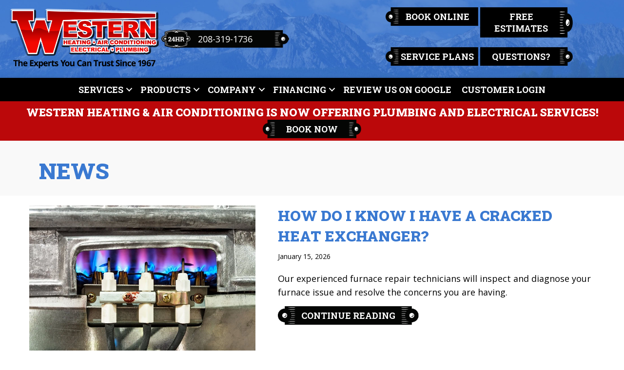

--- FILE ---
content_type: text/html; charset=UTF-8
request_url: https://westernhvac.com/news/
body_size: 22615
content:
<!DOCTYPE html>
<html lang="en-US" prefix="og: https://ogp.me/ns#">
<head> <script>
var gform;gform||(document.addEventListener("gform_main_scripts_loaded",function(){gform.scriptsLoaded=!0}),document.addEventListener("gform/theme/scripts_loaded",function(){gform.themeScriptsLoaded=!0}),window.addEventListener("DOMContentLoaded",function(){gform.domLoaded=!0}),gform={domLoaded:!1,scriptsLoaded:!1,themeScriptsLoaded:!1,isFormEditor:()=>"function"==typeof InitializeEditor,callIfLoaded:function(o){return!(!gform.domLoaded||!gform.scriptsLoaded||!gform.themeScriptsLoaded&&!gform.isFormEditor()||(gform.isFormEditor()&&console.warn("The use of gform.initializeOnLoaded() is deprecated in the form editor context and will be removed in Gravity Forms 3.1."),o(),0))},initializeOnLoaded:function(o){gform.callIfLoaded(o)||(document.addEventListener("gform_main_scripts_loaded",()=>{gform.scriptsLoaded=!0,gform.callIfLoaded(o)}),document.addEventListener("gform/theme/scripts_loaded",()=>{gform.themeScriptsLoaded=!0,gform.callIfLoaded(o)}),window.addEventListener("DOMContentLoaded",()=>{gform.domLoaded=!0,gform.callIfLoaded(o)}))},hooks:{action:{},filter:{}},addAction:function(o,r,e,t){gform.addHook("action",o,r,e,t)},addFilter:function(o,r,e,t){gform.addHook("filter",o,r,e,t)},doAction:function(o){gform.doHook("action",o,arguments)},applyFilters:function(o){return gform.doHook("filter",o,arguments)},removeAction:function(o,r){gform.removeHook("action",o,r)},removeFilter:function(o,r,e){gform.removeHook("filter",o,r,e)},addHook:function(o,r,e,t,n){null==gform.hooks[o][r]&&(gform.hooks[o][r]=[]);var d=gform.hooks[o][r];null==n&&(n=r+"_"+d.length),gform.hooks[o][r].push({tag:n,callable:e,priority:t=null==t?10:t})},doHook:function(r,o,e){var t;if(e=Array.prototype.slice.call(e,1),null!=gform.hooks[r][o]&&((o=gform.hooks[r][o]).sort(function(o,r){return o.priority-r.priority}),o.forEach(function(o){"function"!=typeof(t=o.callable)&&(t=window[t]),"action"==r?t.apply(null,e):e[0]=t.apply(null,e)})),"filter"==r)return e[0]},removeHook:function(o,r,t,n){var e;null!=gform.hooks[o][r]&&(e=(e=gform.hooks[o][r]).filter(function(o,r,e){return!!(null!=n&&n!=o.tag||null!=t&&t!=o.priority)}),gform.hooks[o][r]=e)}});
</script>
<meta charset="UTF-8" /><script>if(navigator.userAgent.match(/MSIE|Internet Explorer/i)||navigator.userAgent.match(/Trident\/7\..*?rv:11/i)){var href=document.location.href;if(!href.match(/[?&]nowprocket/)){if(href.indexOf("?")==-1){if(href.indexOf("#")==-1){document.location.href=href+"?nowprocket=1"}else{document.location.href=href.replace("#","?nowprocket=1#")}}else{if(href.indexOf("#")==-1){document.location.href=href+"&nowprocket=1"}else{document.location.href=href.replace("#","&nowprocket=1#")}}}}</script><script>(()=>{class RocketLazyLoadScripts{constructor(){this.v="2.0.3",this.userEvents=["keydown","keyup","mousedown","mouseup","mousemove","mouseover","mouseenter","mouseout","mouseleave","touchmove","touchstart","touchend","touchcancel","wheel","click","dblclick","input","visibilitychange"],this.attributeEvents=["onblur","onclick","oncontextmenu","ondblclick","onfocus","onmousedown","onmouseenter","onmouseleave","onmousemove","onmouseout","onmouseover","onmouseup","onmousewheel","onscroll","onsubmit"]}async t(){this.i(),this.o(),/iP(ad|hone)/.test(navigator.userAgent)&&this.h(),this.u(),this.l(this),this.m(),this.k(this),this.p(this),this._(),await Promise.all([this.R(),this.L()]),this.lastBreath=Date.now(),this.S(this),this.P(),this.D(),this.O(),this.M(),await this.C(this.delayedScripts.normal),await this.C(this.delayedScripts.defer),await this.C(this.delayedScripts.async),this.F("domReady"),await this.T(),await this.j(),await this.I(),this.F("windowLoad"),await this.A(),window.dispatchEvent(new Event("rocket-allScriptsLoaded")),this.everythingLoaded=!0,this.lastTouchEnd&&await new Promise((t=>setTimeout(t,500-Date.now()+this.lastTouchEnd))),this.H(),this.F("all"),this.U(),this.W()}i(){this.CSPIssue=sessionStorage.getItem("rocketCSPIssue"),document.addEventListener("securitypolicyviolation",(t=>{this.CSPIssue||"script-src-elem"!==t.violatedDirective||"data"!==t.blockedURI||(this.CSPIssue=!0,sessionStorage.setItem("rocketCSPIssue",!0))}),{isRocket:!0})}o(){window.addEventListener("pageshow",(t=>{this.persisted=t.persisted,this.realWindowLoadedFired=!0}),{isRocket:!0}),window.addEventListener("pagehide",(()=>{this.onFirstUserAction=null}),{isRocket:!0})}h(){let t;function e(e){t=e}window.addEventListener("touchstart",e,{isRocket:!0}),window.addEventListener("touchend",(function i(o){Math.abs(o.changedTouches[0].pageX-t.changedTouches[0].pageX)<10&&Math.abs(o.changedTouches[0].pageY-t.changedTouches[0].pageY)<10&&o.timeStamp-t.timeStamp<200&&(o.target.dispatchEvent(new PointerEvent("click",{target:o.target,bubbles:!0,cancelable:!0,detail:1})),event.preventDefault(),window.removeEventListener("touchstart",e,{isRocket:!0}),window.removeEventListener("touchend",i,{isRocket:!0}))}),{isRocket:!0})}q(t){this.userActionTriggered||("mousemove"!==t.type||this.firstMousemoveIgnored?"keyup"===t.type||"mouseover"===t.type||"mouseout"===t.type||(this.userActionTriggered=!0,this.onFirstUserAction&&this.onFirstUserAction()):this.firstMousemoveIgnored=!0),"click"===t.type&&t.preventDefault(),this.savedUserEvents.length>0&&(t.stopPropagation(),t.stopImmediatePropagation()),"touchstart"===this.lastEvent&&"touchend"===t.type&&(this.lastTouchEnd=Date.now()),"click"===t.type&&(this.lastTouchEnd=0),this.lastEvent=t.type,this.savedUserEvents.push(t)}u(){this.savedUserEvents=[],this.userEventHandler=this.q.bind(this),this.userEvents.forEach((t=>window.addEventListener(t,this.userEventHandler,{passive:!1,isRocket:!0})))}U(){this.userEvents.forEach((t=>window.removeEventListener(t,this.userEventHandler,{passive:!1,isRocket:!0}))),this.savedUserEvents.forEach((t=>{t.target.dispatchEvent(new window[t.constructor.name](t.type,t))}))}m(){this.eventsMutationObserver=new MutationObserver((t=>{const e="return false";for(const i of t){if("attributes"===i.type){const t=i.target.getAttribute(i.attributeName);t&&t!==e&&(i.target.setAttribute("data-rocket-"+i.attributeName,t),i.target["rocket"+i.attributeName]=new Function("event",t),i.target.setAttribute(i.attributeName,e))}"childList"===i.type&&i.addedNodes.forEach((t=>{if(t.nodeType===Node.ELEMENT_NODE)for(const i of t.attributes)this.attributeEvents.includes(i.name)&&i.value&&""!==i.value&&(t.setAttribute("data-rocket-"+i.name,i.value),t["rocket"+i.name]=new Function("event",i.value),t.setAttribute(i.name,e))}))}})),this.eventsMutationObserver.observe(document,{subtree:!0,childList:!0,attributeFilter:this.attributeEvents})}H(){this.eventsMutationObserver.disconnect(),this.attributeEvents.forEach((t=>{document.querySelectorAll("[data-rocket-"+t+"]").forEach((e=>{e.setAttribute(t,e.getAttribute("data-rocket-"+t)),e.removeAttribute("data-rocket-"+t)}))}))}k(t){Object.defineProperty(HTMLElement.prototype,"onclick",{get(){return this.rocketonclick||null},set(e){this.rocketonclick=e,this.setAttribute(t.everythingLoaded?"onclick":"data-rocket-onclick","this.rocketonclick(event)")}})}S(t){function e(e,i){let o=e[i];e[i]=null,Object.defineProperty(e,i,{get:()=>o,set(s){t.everythingLoaded?o=s:e["rocket"+i]=o=s}})}e(document,"onreadystatechange"),e(window,"onload"),e(window,"onpageshow");try{Object.defineProperty(document,"readyState",{get:()=>t.rocketReadyState,set(e){t.rocketReadyState=e},configurable:!0}),document.readyState="loading"}catch(t){console.log("WPRocket DJE readyState conflict, bypassing")}}l(t){this.originalAddEventListener=EventTarget.prototype.addEventListener,this.originalRemoveEventListener=EventTarget.prototype.removeEventListener,this.savedEventListeners=[],EventTarget.prototype.addEventListener=function(e,i,o){o&&o.isRocket||!t.B(e,this)&&!t.userEvents.includes(e)||t.B(e,this)&&!t.userActionTriggered||e.startsWith("rocket-")||t.everythingLoaded?t.originalAddEventListener.call(this,e,i,o):t.savedEventListeners.push({target:this,remove:!1,type:e,func:i,options:o})},EventTarget.prototype.removeEventListener=function(e,i,o){o&&o.isRocket||!t.B(e,this)&&!t.userEvents.includes(e)||t.B(e,this)&&!t.userActionTriggered||e.startsWith("rocket-")||t.everythingLoaded?t.originalRemoveEventListener.call(this,e,i,o):t.savedEventListeners.push({target:this,remove:!0,type:e,func:i,options:o})}}F(t){"all"===t&&(EventTarget.prototype.addEventListener=this.originalAddEventListener,EventTarget.prototype.removeEventListener=this.originalRemoveEventListener),this.savedEventListeners=this.savedEventListeners.filter((e=>{let i=e.type,o=e.target||window;return"domReady"===t&&"DOMContentLoaded"!==i&&"readystatechange"!==i||("windowLoad"===t&&"load"!==i&&"readystatechange"!==i&&"pageshow"!==i||(this.B(i,o)&&(i="rocket-"+i),e.remove?o.removeEventListener(i,e.func,e.options):o.addEventListener(i,e.func,e.options),!1))}))}p(t){let e;function i(e){return t.everythingLoaded?e:e.split(" ").map((t=>"load"===t||t.startsWith("load.")?"rocket-jquery-load":t)).join(" ")}function o(o){function s(e){const s=o.fn[e];o.fn[e]=o.fn.init.prototype[e]=function(){return this[0]===window&&t.userActionTriggered&&("string"==typeof arguments[0]||arguments[0]instanceof String?arguments[0]=i(arguments[0]):"object"==typeof arguments[0]&&Object.keys(arguments[0]).forEach((t=>{const e=arguments[0][t];delete arguments[0][t],arguments[0][i(t)]=e}))),s.apply(this,arguments),this}}if(o&&o.fn&&!t.allJQueries.includes(o)){const e={DOMContentLoaded:[],"rocket-DOMContentLoaded":[]};for(const t in e)document.addEventListener(t,(()=>{e[t].forEach((t=>t()))}),{isRocket:!0});o.fn.ready=o.fn.init.prototype.ready=function(i){function s(){parseInt(o.fn.jquery)>2?setTimeout((()=>i.bind(document)(o))):i.bind(document)(o)}return t.realDomReadyFired?!t.userActionTriggered||t.fauxDomReadyFired?s():e["rocket-DOMContentLoaded"].push(s):e.DOMContentLoaded.push(s),o([])},s("on"),s("one"),s("off"),t.allJQueries.push(o)}e=o}t.allJQueries=[],o(window.jQuery),Object.defineProperty(window,"jQuery",{get:()=>e,set(t){o(t)}})}P(){const t=new Map;document.write=document.writeln=function(e){const i=document.currentScript,o=document.createRange(),s=i.parentElement;let n=t.get(i);void 0===n&&(n=i.nextSibling,t.set(i,n));const c=document.createDocumentFragment();o.setStart(c,0),c.appendChild(o.createContextualFragment(e)),s.insertBefore(c,n)}}async R(){return new Promise((t=>{this.userActionTriggered?t():this.onFirstUserAction=t}))}async L(){return new Promise((t=>{document.addEventListener("DOMContentLoaded",(()=>{this.realDomReadyFired=!0,t()}),{isRocket:!0})}))}async I(){return this.realWindowLoadedFired?Promise.resolve():new Promise((t=>{window.addEventListener("load",t,{isRocket:!0})}))}M(){this.pendingScripts=[];this.scriptsMutationObserver=new MutationObserver((t=>{for(const e of t)e.addedNodes.forEach((t=>{"SCRIPT"!==t.tagName||t.noModule||t.isWPRocket||this.pendingScripts.push({script:t,promise:new Promise((e=>{const i=()=>{const i=this.pendingScripts.findIndex((e=>e.script===t));i>=0&&this.pendingScripts.splice(i,1),e()};t.addEventListener("load",i,{isRocket:!0}),t.addEventListener("error",i,{isRocket:!0}),setTimeout(i,1e3)}))})}))})),this.scriptsMutationObserver.observe(document,{childList:!0,subtree:!0})}async j(){await this.J(),this.pendingScripts.length?(await this.pendingScripts[0].promise,await this.j()):this.scriptsMutationObserver.disconnect()}D(){this.delayedScripts={normal:[],async:[],defer:[]},document.querySelectorAll("script[type$=rocketlazyloadscript]").forEach((t=>{t.hasAttribute("data-rocket-src")?t.hasAttribute("async")&&!1!==t.async?this.delayedScripts.async.push(t):t.hasAttribute("defer")&&!1!==t.defer||"module"===t.getAttribute("data-rocket-type")?this.delayedScripts.defer.push(t):this.delayedScripts.normal.push(t):this.delayedScripts.normal.push(t)}))}async _(){await this.L();let t=[];document.querySelectorAll("script[type$=rocketlazyloadscript][data-rocket-src]").forEach((e=>{let i=e.getAttribute("data-rocket-src");if(i&&!i.startsWith("data:")){i.startsWith("//")&&(i=location.protocol+i);try{const o=new URL(i).origin;o!==location.origin&&t.push({src:o,crossOrigin:e.crossOrigin||"module"===e.getAttribute("data-rocket-type")})}catch(t){}}})),t=[...new Map(t.map((t=>[JSON.stringify(t),t]))).values()],this.N(t,"preconnect")}async $(t){if(await this.G(),!0!==t.noModule||!("noModule"in HTMLScriptElement.prototype))return new Promise((e=>{let i;function o(){(i||t).setAttribute("data-rocket-status","executed"),e()}try{if(navigator.userAgent.includes("Firefox/")||""===navigator.vendor||this.CSPIssue)i=document.createElement("script"),[...t.attributes].forEach((t=>{let e=t.nodeName;"type"!==e&&("data-rocket-type"===e&&(e="type"),"data-rocket-src"===e&&(e="src"),i.setAttribute(e,t.nodeValue))})),t.text&&(i.text=t.text),t.nonce&&(i.nonce=t.nonce),i.hasAttribute("src")?(i.addEventListener("load",o,{isRocket:!0}),i.addEventListener("error",(()=>{i.setAttribute("data-rocket-status","failed-network"),e()}),{isRocket:!0}),setTimeout((()=>{i.isConnected||e()}),1)):(i.text=t.text,o()),i.isWPRocket=!0,t.parentNode.replaceChild(i,t);else{const i=t.getAttribute("data-rocket-type"),s=t.getAttribute("data-rocket-src");i?(t.type=i,t.removeAttribute("data-rocket-type")):t.removeAttribute("type"),t.addEventListener("load",o,{isRocket:!0}),t.addEventListener("error",(i=>{this.CSPIssue&&i.target.src.startsWith("data:")?(console.log("WPRocket: CSP fallback activated"),t.removeAttribute("src"),this.$(t).then(e)):(t.setAttribute("data-rocket-status","failed-network"),e())}),{isRocket:!0}),s?(t.fetchPriority="high",t.removeAttribute("data-rocket-src"),t.src=s):t.src="data:text/javascript;base64,"+window.btoa(unescape(encodeURIComponent(t.text)))}}catch(i){t.setAttribute("data-rocket-status","failed-transform"),e()}}));t.setAttribute("data-rocket-status","skipped")}async C(t){const e=t.shift();return e?(e.isConnected&&await this.$(e),this.C(t)):Promise.resolve()}O(){this.N([...this.delayedScripts.normal,...this.delayedScripts.defer,...this.delayedScripts.async],"preload")}N(t,e){this.trash=this.trash||[];let i=!0;var o=document.createDocumentFragment();t.forEach((t=>{const s=t.getAttribute&&t.getAttribute("data-rocket-src")||t.src;if(s&&!s.startsWith("data:")){const n=document.createElement("link");n.href=s,n.rel=e,"preconnect"!==e&&(n.as="script",n.fetchPriority=i?"high":"low"),t.getAttribute&&"module"===t.getAttribute("data-rocket-type")&&(n.crossOrigin=!0),t.crossOrigin&&(n.crossOrigin=t.crossOrigin),t.integrity&&(n.integrity=t.integrity),t.nonce&&(n.nonce=t.nonce),o.appendChild(n),this.trash.push(n),i=!1}})),document.head.appendChild(o)}W(){this.trash.forEach((t=>t.remove()))}async T(){try{document.readyState="interactive"}catch(t){}this.fauxDomReadyFired=!0;try{await this.G(),document.dispatchEvent(new Event("rocket-readystatechange")),await this.G(),document.rocketonreadystatechange&&document.rocketonreadystatechange(),await this.G(),document.dispatchEvent(new Event("rocket-DOMContentLoaded")),await this.G(),window.dispatchEvent(new Event("rocket-DOMContentLoaded"))}catch(t){console.error(t)}}async A(){try{document.readyState="complete"}catch(t){}try{await this.G(),document.dispatchEvent(new Event("rocket-readystatechange")),await this.G(),document.rocketonreadystatechange&&document.rocketonreadystatechange(),await this.G(),window.dispatchEvent(new Event("rocket-load")),await this.G(),window.rocketonload&&window.rocketonload(),await this.G(),this.allJQueries.forEach((t=>t(window).trigger("rocket-jquery-load"))),await this.G();const t=new Event("rocket-pageshow");t.persisted=this.persisted,window.dispatchEvent(t),await this.G(),window.rocketonpageshow&&window.rocketonpageshow({persisted:this.persisted})}catch(t){console.error(t)}}async G(){Date.now()-this.lastBreath>45&&(await this.J(),this.lastBreath=Date.now())}async J(){return document.hidden?new Promise((t=>setTimeout(t))):new Promise((t=>requestAnimationFrame(t)))}B(t,e){return e===document&&"readystatechange"===t||(e===document&&"DOMContentLoaded"===t||(e===window&&"DOMContentLoaded"===t||(e===window&&"load"===t||e===window&&"pageshow"===t)))}static run(){(new RocketLazyLoadScripts).t()}}RocketLazyLoadScripts.run()})();</script>

<meta name='viewport' content='width=device-width, initial-scale=1.0' />
<meta http-equiv='X-UA-Compatible' content='IE=edge' />
<link rel="profile" href="https://gmpg.org/xfn/11" />
<!-- Manifest added by SuperPWA - Progressive Web Apps Plugin For WordPress -->
<link rel="manifest" href="https://westernhvac.com/superpwa-manifest-nginx.json">
<meta name="theme-color" content="#bf0000">
<!-- / SuperPWA.com -->
	<style>img:is([sizes="auto" i], [sizes^="auto," i]) { contain-intrinsic-size: 3000px 1500px }</style>
	<!-- Google Tag Manager -->
<script type="rocketlazyloadscript">(function(w,d,s,l,i){w[l]=w[l]||[];w[l].push({'gtm.start':
new Date().getTime(),event:'gtm.js'});var f=d.getElementsByTagName(s)[0],
j=d.createElement(s),dl=l!='dataLayer'?'&l='+l:'';j.async=true;j.src=
'https://www.googletagmanager.com/gtm.js?id='+i+dl;f.parentNode.insertBefore(j,f);
})(window,document,'script','dataLayer','GTM-K2ZLXC6');</script>
<!-- End Google Tag Manager -->

<script type="rocketlazyloadscript">
  (function (d) {
    var s = d.createElement("script");
    s.setAttribute("data-account", "mKGfIP5mt9");
    s.setAttribute("src", "https://accessibilityserver.org/widget.js");
    (d.body || d.head).appendChild(s);
  })(document);
</script>
<noscript>Please ensure Javascript is enabled for purposes of
<a href="https://accessibilityresolved.com/">website accessibility</a></noscript>

<!-- Schedule Engine -->
<script type="rocketlazyloadscript" data-api-key="cknggjuzc000y08nmsifmhlu6"
	id="se-widget-embed"
	data-rocket-src="https://embed.scheduleengine.net/schedule-engine-v2.js"></script>

<!-- DNI Configuration -->
    <script type="rocketlazyloadscript">
        const DNI_CONFIG = {
            serverUrl: 'https://thedynamicnumber.com/api/numbers',
            defaultNumber: '208-319-1736',
            debug: false
        };
    </script>
   
    <!-- DNI Script -->
    <script type="rocketlazyloadscript" data-rocket-src="https://thedynamicnumber.com/dni.js"></script>


<!-- Search Engine Optimization by Rank Math PRO - https://rankmath.com/ -->
<title>News &amp; HVAC Blogs | Heating, Cooling, Indoor Air | Boise, ID</title>
<link crossorigin data-rocket-preconnect href="https://fonts.googleapis.com" rel="preconnect">
<link crossorigin data-rocket-preconnect href="https://kit.fontawesome.com" rel="preconnect">
<link data-rocket-preload as="style" href="https://fonts.googleapis.com/css?family=Open%20Sans%3A700%2C300%2C400%7CRoboto%20Slab%3A700%2C900%7CAssistant%3A700&#038;display=swap" rel="preload">
<link href="https://fonts.googleapis.com/css?family=Open%20Sans%3A700%2C300%2C400%7CRoboto%20Slab%3A700%2C900%7CAssistant%3A700&#038;display=swap" media="print" onload="this.media=&#039;all&#039;" rel="stylesheet">
<noscript><link rel="stylesheet" href="https://fonts.googleapis.com/css?family=Open%20Sans%3A700%2C300%2C400%7CRoboto%20Slab%3A700%2C900%7CAssistant%3A700&#038;display=swap"></noscript><link rel="preload" data-rocket-preload as="image" href="https://westernhvac.com/wp-content/uploads/header.jpg" fetchpriority="high">
<meta name="description" content="Read our news page to learn more about your heating &amp; cooling systems. Western Heating &amp; Air Conditioning will keep you well informed."/>
<meta name="robots" content="follow, index, max-snippet:-1, max-video-preview:-1, max-image-preview:large"/>
<link rel="canonical" href="https://westernhvac.com/news/" />
<meta property="og:locale" content="en_US" />
<meta property="og:type" content="article" />
<meta property="og:title" content="News &amp; HVAC Blogs | Heating, Cooling, Indoor Air | Boise, ID" />
<meta property="og:description" content="Read our news page to learn more about your heating &amp; cooling systems. Western Heating &amp; Air Conditioning will keep you well informed." />
<meta property="og:url" content="https://westernhvac.com/news/" />
<meta property="og:site_name" content="Western Heating &amp; Air Conditioning" />
<meta property="article:publisher" content="https://www.facebook.com/WesternHVAC" />
<meta property="og:updated_time" content="2023-11-03T08:19:53-04:00" />
<meta property="og:image" content="https://westernhvac.com/wp-content/uploads/WHA-Logo-FVCN.png" />
<meta property="og:image:secure_url" content="https://westernhvac.com/wp-content/uploads/WHA-Logo-FVCN.png" />
<meta property="og:image:width" content="482" />
<meta property="og:image:height" content="482" />
<meta property="og:image:alt" content="Western Heating &amp; Air Conditioning logo. Boise, ID, HVAC company." />
<meta property="og:image:type" content="image/png" />
<meta name="twitter:card" content="summary_large_image" />
<meta name="twitter:title" content="News &amp; HVAC Blogs | Heating, Cooling, Indoor Air | Boise, ID" />
<meta name="twitter:description" content="Read our news page to learn more about your heating &amp; cooling systems. Western Heating &amp; Air Conditioning will keep you well informed." />
<meta name="twitter:site" content="@westernhvac" />
<meta name="twitter:creator" content="@westernhvac" />
<meta name="twitter:image" content="https://westernhvac.com/wp-content/uploads/WHA-Logo-FVCN.png" />
<meta name="twitter:label1" content="Time to read" />
<meta name="twitter:data1" content="Less than a minute" />
<!-- /Rank Math WordPress SEO plugin -->

<link rel='dns-prefetch' href='//kit.fontawesome.com' />
<link rel='dns-prefetch' href='//fonts.googleapis.com' />
<link href='https://fonts.gstatic.com' crossorigin rel='preconnect' />
<link rel="alternate" type="application/rss+xml" title="Western Heating and Air &raquo; Feed" href="https://westernhvac.com/feed/" />
<link rel="alternate" type="application/rss+xml" title="Western Heating and Air &raquo; Comments Feed" href="https://westernhvac.com/comments/feed/" />
<link rel='stylesheet' id='wp-block-library-css' href='https://westernhvac.com/wp-includes/css/dist/block-library/style.min.css?=1754317418' media='all' />
<style id='wp-block-library-theme-inline-css'>
.wp-block-audio :where(figcaption){color:#555;font-size:13px;text-align:center}.is-dark-theme .wp-block-audio :where(figcaption){color:#ffffffa6}.wp-block-audio{margin:0 0 1em}.wp-block-code{border:1px solid #ccc;border-radius:4px;font-family:Menlo,Consolas,monaco,monospace;padding:.8em 1em}.wp-block-embed :where(figcaption){color:#555;font-size:13px;text-align:center}.is-dark-theme .wp-block-embed :where(figcaption){color:#ffffffa6}.wp-block-embed{margin:0 0 1em}.blocks-gallery-caption{color:#555;font-size:13px;text-align:center}.is-dark-theme .blocks-gallery-caption{color:#ffffffa6}:root :where(.wp-block-image figcaption){color:#555;font-size:13px;text-align:center}.is-dark-theme :root :where(.wp-block-image figcaption){color:#ffffffa6}.wp-block-image{margin:0 0 1em}.wp-block-pullquote{border-bottom:4px solid;border-top:4px solid;color:currentColor;margin-bottom:1.75em}.wp-block-pullquote cite,.wp-block-pullquote footer,.wp-block-pullquote__citation{color:currentColor;font-size:.8125em;font-style:normal;text-transform:uppercase}.wp-block-quote{border-left:.25em solid;margin:0 0 1.75em;padding-left:1em}.wp-block-quote cite,.wp-block-quote footer{color:currentColor;font-size:.8125em;font-style:normal;position:relative}.wp-block-quote:where(.has-text-align-right){border-left:none;border-right:.25em solid;padding-left:0;padding-right:1em}.wp-block-quote:where(.has-text-align-center){border:none;padding-left:0}.wp-block-quote.is-large,.wp-block-quote.is-style-large,.wp-block-quote:where(.is-style-plain){border:none}.wp-block-search .wp-block-search__label{font-weight:700}.wp-block-search__button{border:1px solid #ccc;padding:.375em .625em}:where(.wp-block-group.has-background){padding:1.25em 2.375em}.wp-block-separator.has-css-opacity{opacity:.4}.wp-block-separator{border:none;border-bottom:2px solid;margin-left:auto;margin-right:auto}.wp-block-separator.has-alpha-channel-opacity{opacity:1}.wp-block-separator:not(.is-style-wide):not(.is-style-dots){width:100px}.wp-block-separator.has-background:not(.is-style-dots){border-bottom:none;height:1px}.wp-block-separator.has-background:not(.is-style-wide):not(.is-style-dots){height:2px}.wp-block-table{margin:0 0 1em}.wp-block-table td,.wp-block-table th{word-break:normal}.wp-block-table :where(figcaption){color:#555;font-size:13px;text-align:center}.is-dark-theme .wp-block-table :where(figcaption){color:#ffffffa6}.wp-block-video :where(figcaption){color:#555;font-size:13px;text-align:center}.is-dark-theme .wp-block-video :where(figcaption){color:#ffffffa6}.wp-block-video{margin:0 0 1em}:root :where(.wp-block-template-part.has-background){margin-bottom:0;margin-top:0;padding:1.25em 2.375em}
</style>
<style id='classic-theme-styles-inline-css'>
/*! This file is auto-generated */
.wp-block-button__link{color:#fff;background-color:#32373c;border-radius:9999px;box-shadow:none;text-decoration:none;padding:calc(.667em + 2px) calc(1.333em + 2px);font-size:1.125em}.wp-block-file__button{background:#32373c;color:#fff;text-decoration:none}
</style>
<style id='font-awesome-svg-styles-default-inline-css'>
.svg-inline--fa {
  display: inline-block;
  height: 1em;
  overflow: visible;
  vertical-align: -.125em;
}
</style>
<link data-minify="1" rel='stylesheet' id='font-awesome-svg-styles-css' href='https://westernhvac.com/wp-content/cache/min/1/wp-content/uploads/font-awesome/v6.4.2/css/svg-with-js.css?ver=1768318958' media='all' />
<style id='font-awesome-svg-styles-inline-css'>
   .wp-block-font-awesome-icon svg::before,
   .wp-rich-text-font-awesome-icon svg::before {content: unset;}
</style>
<style id='global-styles-inline-css'>
:root{--wp--preset--aspect-ratio--square: 1;--wp--preset--aspect-ratio--4-3: 4/3;--wp--preset--aspect-ratio--3-4: 3/4;--wp--preset--aspect-ratio--3-2: 3/2;--wp--preset--aspect-ratio--2-3: 2/3;--wp--preset--aspect-ratio--16-9: 16/9;--wp--preset--aspect-ratio--9-16: 9/16;--wp--preset--color--black: #000000;--wp--preset--color--cyan-bluish-gray: #abb8c3;--wp--preset--color--white: #ffffff;--wp--preset--color--pale-pink: #f78da7;--wp--preset--color--vivid-red: #cf2e2e;--wp--preset--color--luminous-vivid-orange: #ff6900;--wp--preset--color--luminous-vivid-amber: #fcb900;--wp--preset--color--light-green-cyan: #7bdcb5;--wp--preset--color--vivid-green-cyan: #00d084;--wp--preset--color--pale-cyan-blue: #8ed1fc;--wp--preset--color--vivid-cyan-blue: #0693e3;--wp--preset--color--vivid-purple: #9b51e0;--wp--preset--color--fl-heading-text: #3a79d1;--wp--preset--color--fl-body-bg: #ffffff;--wp--preset--color--fl-body-text: #000000;--wp--preset--color--fl-accent: #3c79d1;--wp--preset--color--fl-accent-hover: #2b70d1;--wp--preset--color--fl-topbar-bg: #ffffff;--wp--preset--color--fl-topbar-text: #000000;--wp--preset--color--fl-topbar-link: #428bca;--wp--preset--color--fl-topbar-hover: #428bca;--wp--preset--color--fl-header-bg: #ffffff;--wp--preset--color--fl-header-text: #000000;--wp--preset--color--fl-header-link: #428bca;--wp--preset--color--fl-header-hover: #428bca;--wp--preset--color--fl-nav-bg: #ffffff;--wp--preset--color--fl-nav-link: #428bca;--wp--preset--color--fl-nav-hover: #428bca;--wp--preset--color--fl-content-bg: #ffffff;--wp--preset--color--fl-footer-widgets-bg: #ffffff;--wp--preset--color--fl-footer-widgets-text: #000000;--wp--preset--color--fl-footer-widgets-link: #428bca;--wp--preset--color--fl-footer-widgets-hover: #428bca;--wp--preset--color--fl-footer-bg: #ffffff;--wp--preset--color--fl-footer-text: #000000;--wp--preset--color--fl-footer-link: #428bca;--wp--preset--color--fl-footer-hover: #428bca;--wp--preset--gradient--vivid-cyan-blue-to-vivid-purple: linear-gradient(135deg,rgba(6,147,227,1) 0%,rgb(155,81,224) 100%);--wp--preset--gradient--light-green-cyan-to-vivid-green-cyan: linear-gradient(135deg,rgb(122,220,180) 0%,rgb(0,208,130) 100%);--wp--preset--gradient--luminous-vivid-amber-to-luminous-vivid-orange: linear-gradient(135deg,rgba(252,185,0,1) 0%,rgba(255,105,0,1) 100%);--wp--preset--gradient--luminous-vivid-orange-to-vivid-red: linear-gradient(135deg,rgba(255,105,0,1) 0%,rgb(207,46,46) 100%);--wp--preset--gradient--very-light-gray-to-cyan-bluish-gray: linear-gradient(135deg,rgb(238,238,238) 0%,rgb(169,184,195) 100%);--wp--preset--gradient--cool-to-warm-spectrum: linear-gradient(135deg,rgb(74,234,220) 0%,rgb(151,120,209) 20%,rgb(207,42,186) 40%,rgb(238,44,130) 60%,rgb(251,105,98) 80%,rgb(254,248,76) 100%);--wp--preset--gradient--blush-light-purple: linear-gradient(135deg,rgb(255,206,236) 0%,rgb(152,150,240) 100%);--wp--preset--gradient--blush-bordeaux: linear-gradient(135deg,rgb(254,205,165) 0%,rgb(254,45,45) 50%,rgb(107,0,62) 100%);--wp--preset--gradient--luminous-dusk: linear-gradient(135deg,rgb(255,203,112) 0%,rgb(199,81,192) 50%,rgb(65,88,208) 100%);--wp--preset--gradient--pale-ocean: linear-gradient(135deg,rgb(255,245,203) 0%,rgb(182,227,212) 50%,rgb(51,167,181) 100%);--wp--preset--gradient--electric-grass: linear-gradient(135deg,rgb(202,248,128) 0%,rgb(113,206,126) 100%);--wp--preset--gradient--midnight: linear-gradient(135deg,rgb(2,3,129) 0%,rgb(40,116,252) 100%);--wp--preset--font-size--small: 13px;--wp--preset--font-size--medium: 20px;--wp--preset--font-size--large: 36px;--wp--preset--font-size--x-large: 42px;--wp--preset--spacing--20: 0.44rem;--wp--preset--spacing--30: 0.67rem;--wp--preset--spacing--40: 1rem;--wp--preset--spacing--50: 1.5rem;--wp--preset--spacing--60: 2.25rem;--wp--preset--spacing--70: 3.38rem;--wp--preset--spacing--80: 5.06rem;--wp--preset--shadow--natural: 6px 6px 9px rgba(0, 0, 0, 0.2);--wp--preset--shadow--deep: 12px 12px 50px rgba(0, 0, 0, 0.4);--wp--preset--shadow--sharp: 6px 6px 0px rgba(0, 0, 0, 0.2);--wp--preset--shadow--outlined: 6px 6px 0px -3px rgba(255, 255, 255, 1), 6px 6px rgba(0, 0, 0, 1);--wp--preset--shadow--crisp: 6px 6px 0px rgba(0, 0, 0, 1);}:where(.is-layout-flex){gap: 0.5em;}:where(.is-layout-grid){gap: 0.5em;}body .is-layout-flex{display: flex;}.is-layout-flex{flex-wrap: wrap;align-items: center;}.is-layout-flex > :is(*, div){margin: 0;}body .is-layout-grid{display: grid;}.is-layout-grid > :is(*, div){margin: 0;}:where(.wp-block-columns.is-layout-flex){gap: 2em;}:where(.wp-block-columns.is-layout-grid){gap: 2em;}:where(.wp-block-post-template.is-layout-flex){gap: 1.25em;}:where(.wp-block-post-template.is-layout-grid){gap: 1.25em;}.has-black-color{color: var(--wp--preset--color--black) !important;}.has-cyan-bluish-gray-color{color: var(--wp--preset--color--cyan-bluish-gray) !important;}.has-white-color{color: var(--wp--preset--color--white) !important;}.has-pale-pink-color{color: var(--wp--preset--color--pale-pink) !important;}.has-vivid-red-color{color: var(--wp--preset--color--vivid-red) !important;}.has-luminous-vivid-orange-color{color: var(--wp--preset--color--luminous-vivid-orange) !important;}.has-luminous-vivid-amber-color{color: var(--wp--preset--color--luminous-vivid-amber) !important;}.has-light-green-cyan-color{color: var(--wp--preset--color--light-green-cyan) !important;}.has-vivid-green-cyan-color{color: var(--wp--preset--color--vivid-green-cyan) !important;}.has-pale-cyan-blue-color{color: var(--wp--preset--color--pale-cyan-blue) !important;}.has-vivid-cyan-blue-color{color: var(--wp--preset--color--vivid-cyan-blue) !important;}.has-vivid-purple-color{color: var(--wp--preset--color--vivid-purple) !important;}.has-black-background-color{background-color: var(--wp--preset--color--black) !important;}.has-cyan-bluish-gray-background-color{background-color: var(--wp--preset--color--cyan-bluish-gray) !important;}.has-white-background-color{background-color: var(--wp--preset--color--white) !important;}.has-pale-pink-background-color{background-color: var(--wp--preset--color--pale-pink) !important;}.has-vivid-red-background-color{background-color: var(--wp--preset--color--vivid-red) !important;}.has-luminous-vivid-orange-background-color{background-color: var(--wp--preset--color--luminous-vivid-orange) !important;}.has-luminous-vivid-amber-background-color{background-color: var(--wp--preset--color--luminous-vivid-amber) !important;}.has-light-green-cyan-background-color{background-color: var(--wp--preset--color--light-green-cyan) !important;}.has-vivid-green-cyan-background-color{background-color: var(--wp--preset--color--vivid-green-cyan) !important;}.has-pale-cyan-blue-background-color{background-color: var(--wp--preset--color--pale-cyan-blue) !important;}.has-vivid-cyan-blue-background-color{background-color: var(--wp--preset--color--vivid-cyan-blue) !important;}.has-vivid-purple-background-color{background-color: var(--wp--preset--color--vivid-purple) !important;}.has-black-border-color{border-color: var(--wp--preset--color--black) !important;}.has-cyan-bluish-gray-border-color{border-color: var(--wp--preset--color--cyan-bluish-gray) !important;}.has-white-border-color{border-color: var(--wp--preset--color--white) !important;}.has-pale-pink-border-color{border-color: var(--wp--preset--color--pale-pink) !important;}.has-vivid-red-border-color{border-color: var(--wp--preset--color--vivid-red) !important;}.has-luminous-vivid-orange-border-color{border-color: var(--wp--preset--color--luminous-vivid-orange) !important;}.has-luminous-vivid-amber-border-color{border-color: var(--wp--preset--color--luminous-vivid-amber) !important;}.has-light-green-cyan-border-color{border-color: var(--wp--preset--color--light-green-cyan) !important;}.has-vivid-green-cyan-border-color{border-color: var(--wp--preset--color--vivid-green-cyan) !important;}.has-pale-cyan-blue-border-color{border-color: var(--wp--preset--color--pale-cyan-blue) !important;}.has-vivid-cyan-blue-border-color{border-color: var(--wp--preset--color--vivid-cyan-blue) !important;}.has-vivid-purple-border-color{border-color: var(--wp--preset--color--vivid-purple) !important;}.has-vivid-cyan-blue-to-vivid-purple-gradient-background{background: var(--wp--preset--gradient--vivid-cyan-blue-to-vivid-purple) !important;}.has-light-green-cyan-to-vivid-green-cyan-gradient-background{background: var(--wp--preset--gradient--light-green-cyan-to-vivid-green-cyan) !important;}.has-luminous-vivid-amber-to-luminous-vivid-orange-gradient-background{background: var(--wp--preset--gradient--luminous-vivid-amber-to-luminous-vivid-orange) !important;}.has-luminous-vivid-orange-to-vivid-red-gradient-background{background: var(--wp--preset--gradient--luminous-vivid-orange-to-vivid-red) !important;}.has-very-light-gray-to-cyan-bluish-gray-gradient-background{background: var(--wp--preset--gradient--very-light-gray-to-cyan-bluish-gray) !important;}.has-cool-to-warm-spectrum-gradient-background{background: var(--wp--preset--gradient--cool-to-warm-spectrum) !important;}.has-blush-light-purple-gradient-background{background: var(--wp--preset--gradient--blush-light-purple) !important;}.has-blush-bordeaux-gradient-background{background: var(--wp--preset--gradient--blush-bordeaux) !important;}.has-luminous-dusk-gradient-background{background: var(--wp--preset--gradient--luminous-dusk) !important;}.has-pale-ocean-gradient-background{background: var(--wp--preset--gradient--pale-ocean) !important;}.has-electric-grass-gradient-background{background: var(--wp--preset--gradient--electric-grass) !important;}.has-midnight-gradient-background{background: var(--wp--preset--gradient--midnight) !important;}.has-small-font-size{font-size: var(--wp--preset--font-size--small) !important;}.has-medium-font-size{font-size: var(--wp--preset--font-size--medium) !important;}.has-large-font-size{font-size: var(--wp--preset--font-size--large) !important;}.has-x-large-font-size{font-size: var(--wp--preset--font-size--x-large) !important;}
:where(.wp-block-post-template.is-layout-flex){gap: 1.25em;}:where(.wp-block-post-template.is-layout-grid){gap: 1.25em;}
:where(.wp-block-columns.is-layout-flex){gap: 2em;}:where(.wp-block-columns.is-layout-grid){gap: 2em;}
:root :where(.wp-block-pullquote){font-size: 1.5em;line-height: 1.6;}
</style>
<link data-minify="1" rel='stylesheet' id='fl-builder-layout-375-css' href='https://westernhvac.com/wp-content/cache/min/1/wp-content/uploads/bb-plugin/cache/375-layout.css?ver=1768320089' media='all' />
<link data-minify="1" rel='stylesheet' id='wpa-style-css' href='https://westernhvac.com/wp-content/cache/min/1/wp-content/plugins/wp-accessibility/css/wpa-style.css?ver=1768318958' media='all' />
<style id='wpa-style-inline-css'>

.wpa-hide-ltr#skiplinks a, .wpa-hide-ltr#skiplinks a:hover, .wpa-hide-ltr#skiplinks a:visited {
	
}
.wpa-hide-ltr#skiplinks a:active,  .wpa-hide-ltr#skiplinks a:focus {
	
}
	
		:focus { outline: 2px solid #cccccc!important; outline-offset: 2px !important; }
		:root { --admin-bar-top : 7px; }
</style>
<style id='wpgb-head-inline-css'>
.wp-grid-builder:not(.wpgb-template),.wpgb-facet{opacity:0.01}.wpgb-facet fieldset{margin:0;padding:0;border:none;outline:none;box-shadow:none}.wpgb-facet fieldset:last-child{margin-bottom:40px;}.wpgb-facet fieldset legend.wpgb-sr-only{height:1px;width:1px}
</style>
<link data-minify="1" rel='stylesheet' id='font-awesome-local-css' href='https://westernhvac.com/wp-content/cache/min/1/wp-content/themes/bb-theme-child/css/font-awesome.min.css?ver=1768318958' media='all' />
<link rel='stylesheet' id='jquery-magnificpopup-css' href='https://westernhvac.com/wp-content/plugins/bb-plugin/css/jquery.magnificpopup.min.css?=1764964292' media='all' />
<link data-minify="1" rel='stylesheet' id='fl-builder-layout-bundle-5008d1590a06275d1755d42d9d265a03-css' href='https://westernhvac.com/wp-content/cache/min/1/wp-content/uploads/bb-plugin/cache/5008d1590a06275d1755d42d9d265a03-layout-bundle.css?ver=1768318958' media='all' />
<link data-minify="1" rel='stylesheet' id='bb-css-grid-style-css' href='https://westernhvac.com/wp-content/cache/min/1/wp-content/plugins/bb-css-grid/css/style.css?ver=1768318958' media='all' />
<link data-minify="1" rel='stylesheet' id='ptb-css' href='https://westernhvac.com/wp-content/cache/min/1/wp-content/plugins/themify-ptb/public/css/ptb-public.css?ver=1768318958' media='all' />
<link data-minify="1" rel='stylesheet' id='bootstrap-css' href='https://westernhvac.com/wp-content/cache/min/1/wp-content/themes/bb-theme/css/bootstrap.min.css?ver=1768318958' media='all' />
<link data-minify="1" rel='stylesheet' id='fl-automator-skin-css' href='https://westernhvac.com/wp-content/cache/min/1/wp-content/uploads/bb-theme/skin-693340ff3ff4f.css?ver=1768318958' media='all' />
<link rel='stylesheet' id='fl-child-theme-css' href='https://westernhvac.com/wp-content/themes/bb-theme-child/style.css?=1569433909' media='all' />

<link data-minify="1" rel='stylesheet' id='pp_custom_css_dev_css-css' href='https://westernhvac.com/wp-content/cache/min/1/wp-content/uploads/pp-css-js-dev/custom.css?ver=1768318958' media='all' />
<script type="rocketlazyloadscript" data-rocket-src="https://westernhvac.com/wp-content/plugins/svg-support/vendor/DOMPurify/DOMPurify.min.js?=1740513592" id="bodhi-dompurify-library-js"></script>
<script src="https://westernhvac.com/wp-includes/js/jquery/jquery.min.js?=1710261690" id="jquery-core-js"></script>
<script src="https://westernhvac.com/wp-includes/js/jquery/jquery-migrate.min.js?=1695318317" id="jquery-migrate-js"></script>
<script id="bodhi_svg_inline-js-extra">
var svgSettings = {"skipNested":""};
</script>
<script type="rocketlazyloadscript" data-rocket-src="https://westernhvac.com/wp-content/plugins/svg-support/js/min/svgs-inline-min.js?=1740513592" id="bodhi_svg_inline-js"></script>
<script type="rocketlazyloadscript" id="bodhi_svg_inline-js-after">
cssTarget={"Bodhi":"img.style-svg","ForceInlineSVG":"style-svg"};ForceInlineSVGActive="false";frontSanitizationEnabled="on";
</script>
<script type="rocketlazyloadscript" data-rocket-src="https://westernhvac.com/wp-content/plugins/wp-retina-2x-pro/app/picturefill.min.js?=1650978948" id="wr2x-picturefill-js-js"></script>
<script defer crossorigin="anonymous" src="https://kit.fontawesome.com/2c21c1fe9e.js" id="font-awesome-official-js"></script>
<script id="ptb-js-extra">
var ptb = {"url":"https:\/\/westernhvac.com\/wp-content\/plugins\/themify-ptb\/public\/","ver":"2.2.3","include":"https:\/\/westernhvac.com\/wp-includes\/js\/","is_themify":"","jqmeter":"https:\/\/westernhvac.com\/wp-content\/plugins\/themify-ptb\/public\/js\/jqmeter.min.js","ajaxurl":"https:\/\/westernhvac.com\/wp-admin\/admin-ajax.php","lng":"en","map_key":"","modules":{"gallery":{"js":"https:\/\/westernhvac.com\/wp-content\/plugins\/themify-ptb\/public\/js\/modules\/gallery.js","selector":".ptb_extra_showcase, .ptb_extra_gallery_masonry .ptb_extra_gallery"},"map":{"js":"https:\/\/westernhvac.com\/wp-content\/plugins\/themify-ptb\/public\/js\/modules\/map.js","selector":".ptb_extra_map"},"progress_bar":{"js":"https:\/\/westernhvac.com\/wp-content\/plugins\/themify-ptb\/public\/js\/modules\/progress_bar.js","selector":".ptb_extra_progress_bar"},"rating":{"js":"https:\/\/westernhvac.com\/wp-content\/plugins\/themify-ptb\/public\/js\/modules\/rating.js","selector":".ptb_extra_rating"},"video":{"js":"https:\/\/westernhvac.com\/wp-content\/plugins\/themify-ptb\/public\/js\/modules\/video.js","selector":".ptb_extra_show_video"},"accordion":{"js":"https:\/\/westernhvac.com\/wp-content\/plugins\/themify-ptb\/public\/js\/modules\/accordion.js","selector":".ptb_extra_accordion"},"lightbox":{"js":"https:\/\/westernhvac.com\/wp-content\/plugins\/themify-ptb\/public\/js\/modules\/lightbox.js","selector":".ptb_lightbox, .ptb_extra_lightbox, .ptb_extra_video_lightbox"},"masonry":{"js":"https:\/\/westernhvac.com\/wp-content\/plugins\/themify-ptb\/public\/js\/modules\/masonry.js","selector":".ptb_masonry"},"post_filter":{"js":"https:\/\/westernhvac.com\/wp-content\/plugins\/themify-ptb\/public\/js\/modules\/post_filter.js","selector":".ptb-post-filter"},"slider":{"js":"https:\/\/westernhvac.com\/wp-content\/plugins\/themify-ptb\/public\/js\/modules\/slider.js","selector":".ptb_slider"}}};
</script>
<script type="rocketlazyloadscript" defer="defer" data-rocket-src="https://westernhvac.com/wp-content/plugins/themify-ptb/public/js/ptb-public.js?=1748448863" id="ptb-js"></script>
<script type="rocketlazyloadscript" data-rocket-src="https://westernhvac.com/wp-content/plugins/wp-accessibility/js/fingerprint.min.js?=1753910221" id="wpa-fingerprintjs-js"></script>
<script type="rocketlazyloadscript" data-rocket-src="https://westernhvac.com/wp-content/uploads/pp-css-js-dev/custom.js?=1623957537" id="pp_custom_css_dev_js-js"></script>
<link rel="https://api.w.org/" href="https://westernhvac.com/wp-json/" /><link rel="alternate" title="JSON" type="application/json" href="https://westernhvac.com/wp-json/wp/v2/pages/375" /><link rel="EditURI" type="application/rsd+xml" title="RSD" href="https://westernhvac.com/xmlrpc.php?rsd" />
<meta name="generator" content="WordPress 6.8.3" />
<link rel='shortlink' href='https://westernhvac.com/?p=375' />
<link rel="alternate" title="oEmbed (JSON)" type="application/json+oembed" href="https://westernhvac.com/wp-json/oembed/1.0/embed?url=https%3A%2F%2Fwesternhvac.com%2Fnews%2F" />
<link rel="alternate" title="oEmbed (XML)" type="text/xml+oembed" href="https://westernhvac.com/wp-json/oembed/1.0/embed?url=https%3A%2F%2Fwesternhvac.com%2Fnews%2F&#038;format=xml" />
<script type="application/json" id="bxbCustomData">{"stateIndex":"12","annualCoolingHours":"614","seerMin":"9","seerMax":"24","seerOld":"10","seerNew":"19","tonnage":"3","annualHeatingHours":"2532","afueMin":"60","afueMax":"98","afueOld":"80","afueNew":"95","btu":"80000"}</script>
<noscript><style>.wp-grid-builder .wpgb-card.wpgb-card-hidden .wpgb-card-wrapper{opacity:1!important;visibility:visible!important;transform:none!important}.wpgb-facet {opacity:1!important;pointer-events:auto!important}.wpgb-facet *:not(.wpgb-pagination-facet){display:none}</style></noscript><link rel="icon" href="https://westernhvac.com/wp-content/uploads/cropped-favicon-32x32.png" sizes="32x32" />
<link rel="icon" href="https://westernhvac.com/wp-content/uploads/cropped-favicon-192x192.png" sizes="192x192" />
<link rel="apple-touch-icon" href="https://westernhvac.com/wp-content/uploads/cropped-favicon-180x180.png" />
<meta name="msapplication-TileImage" content="https://westernhvac.com/wp-content/uploads/cropped-favicon-270x270.png" />
<noscript><style id="rocket-lazyload-nojs-css">.rll-youtube-player, [data-lazy-src]{display:none !important;}</style></noscript><meta name="generator" content="WP Rocket 3.19.2.1" data-wpr-features="wpr_delay_js wpr_lazyload_images wpr_preconnect_external_domains wpr_oci wpr_minify_css wpr_cdn wpr_desktop" /></head>
<body class="wp-singular page-template-default page page-id-375 wp-theme-bb-theme wp-child-theme-bb-theme-child fl-builder fl-builder-2-9-4-1 fl-themer-1-5-2-1 fl-theme-1-7-19-1 fl-no-js fl-theme-builder-header fl-theme-builder-header-header-a fl-theme-builder-footer fl-theme-builder-footer-footer-b fl-framework-bootstrap fl-preset-default fl-full-width fl-search-active" itemscope="itemscope" itemtype="https://schema.org/WebPage"><!-- Google Tag Manager (noscript) -->
<noscript><iframe src="https://www.googletagmanager.com/ns.html?id=GTM-K2ZLXC6"
height="0" width="0" style="display:none;visibility:hidden"></iframe></noscript>
<!-- End Google Tag Manager (noscript) -->


<a aria-label="Skip to content" class="fl-screen-reader-text" href="#fl-main-content">Skip to content</a><div  class="fl-page">
	<header  class="fl-builder-content fl-builder-content-4355 fl-builder-global-templates-locked" data-post-id="4355" data-type="header" data-sticky="1" data-sticky-on="" data-sticky-breakpoint="medium" data-shrink="0" data-overlay="0" data-overlay-bg="transparent" data-shrink-image-height="50px" role="banner" itemscope="itemscope" itemtype="http://schema.org/WPHeader"><div  class="fl-row fl-row-full-width fl-row-bg-photo fl-node-kdj51oxpiq7f fl-row-default-height fl-row-align-center" data-node="kdj51oxpiq7f">
	<div class="fl-row-content-wrap">
								<div class="fl-row-content fl-row-full-width fl-node-content">
		
<div class="fl-col-group fl-node-lx152as6pu87 fl-col-group-equal-height fl-col-group-align-center fl-col-group-custom-width" data-node="lx152as6pu87">
			<div class="fl-col fl-node-a90j1or5nbv6 fl-col-bg-color fl-col-small fl-col-small-full-width" data-node="a90j1or5nbv6">
	<div class="fl-col-content fl-node-content"><div
 class="fl-module fl-module-photo fl-photo fl-photo-align-center fl-node-sa4ycj9lwpik" data-node="sa4ycj9lwpik" itemscope itemtype="https://schema.org/ImageObject">
	<div class="fl-photo-content fl-photo-img-png">
				<a href="https://westernhvac.com/"  target="_self" itemprop="url">
				<img decoding="async" class="fl-photo-img wp-image-14735 size-full" src="https://westernhvac.com/wp-content/uploads/SEER-WHA-250806-3dRGB-LG.png" alt="SEER-WHA-250806-3dRGB-LG" itemprop="image" height="435" width="1080" title="SEER-WHA-250806-3dRGB-LG"  data-no-lazy="1" srcset="https://westernhvac.com/wp-content/uploads/SEER-WHA-250806-3dRGB-LG.png 1080w, https://westernhvac.com/wp-content/uploads/SEER-WHA-250806-3dRGB-LG-300x121.png 300w, https://westernhvac.com/wp-content/uploads/SEER-WHA-250806-3dRGB-LG-1024x412.png 1024w, https://westernhvac.com/wp-content/uploads/SEER-WHA-250806-3dRGB-LG-300x121@2x.png 600w" sizes="(max-width: 1080px) 100vw, 1080px" />
				</a>
					</div>
	</div>
</div>
</div>
			<div class="fl-col fl-node-29tujsq7hxd0 fl-col-bg-color fl-col-small fl-col-small-full-width fl-col-small-custom-width" data-node="29tujsq7hxd0">
	<div class="fl-col-content fl-node-content"><div  class="fl-module fl-module-rich-text fl-rich-text fl-node-thm8gu3cqv1i phone-button" data-node="thm8gu3cqv1i">
	<p><span class="dni-phone"><a href=tel:+12083191736>208-319-1736</a></span></p>
</div>
</div>
</div>
			<div class="fl-col fl-node-j36gry2wu18a fl-col-bg-color fl-col-small fl-col-small-full-width fl-col-small-custom-width" data-node="j36gry2wu18a">
	<div class="fl-col-content fl-node-content"><div  class="fl-module fl-module-button-group fl-button-group fl-button-group-buttons fl-button-group-layout-horizontal fl-button-group-width-custom fl-node-fbpjn2yzqodw header-button-group" role="group" data-node="fbpjn2yzqodw">
	<div id="fl-button-group-button-fbpjn2yzqodw-0" class="fl-button-group-button fl-button-group-button-fbpjn2yzqodw-0"><div  class="fl-button-wrap fl-button-width-custom fl-button-center" id="fl-node-fbpjn2yzqodw-0">
			<a href="?se_action=eyJ0eXBlIjoic2Utc2hvdy1tb2RhbCJ9" target="_self" class="fl-button">
							<span class="fl-button-text">Book Online</span>
					</a>
	</div>
</div><div id="fl-button-group-button-fbpjn2yzqodw-1" class="fl-button-group-button fl-button-group-button-fbpjn2yzqodw-1"><div  class="fl-button-wrap fl-button-width-custom fl-button-center" id="fl-node-fbpjn2yzqodw-1">
			<a href="?se_action=eyJ0eXBlIjoic2Utc2hvdy1tb2RhbCIsIm9wdGlvbnMiOnsicm9vbUtleSI6InNhbGVzIn19" target="_self" class="fl-button">
							<span class="fl-button-text">FREE ESTIMATES</span>
					</a>
	</div>
</div></div>
<div  class="fl-module fl-module-button-group fl-button-group fl-button-group-buttons fl-button-group-layout-horizontal fl-button-group-width-custom fl-node-5b9ry01qd8k4 header-button-group" role="group" data-node="5b9ry01qd8k4">
	<div id="fl-button-group-button-5b9ry01qd8k4-0" class="fl-button-group-button fl-button-group-button-5b9ry01qd8k4-0"><div  class="fl-button-wrap fl-button-width-custom fl-button-center" id="fl-node-5b9ry01qd8k4-0">
			<a href="https://westernhvac.com/blue-ribbon-service/" target="_self" class="fl-button">
							<span class="fl-button-text">Service Plans</span>
					</a>
	</div>
</div><div id="fl-button-group-button-5b9ry01qd8k4-1" class="fl-button-group-button fl-button-group-button-5b9ry01qd8k4-1"><div  class="fl-button-wrap fl-button-width-custom fl-button-center" id="fl-node-5b9ry01qd8k4-1">
			<a href="https://westernhvac.com/questions/" target="_self" class="fl-button">
							<span class="fl-button-text">Questions?</span>
					</a>
	</div>
</div></div>
</div>
</div>
	</div>
		</div>
	</div>
</div>
<div  class="fl-row fl-row-full-width fl-row-bg-color fl-node-5eb3184bbc5dd fl-row-default-height fl-row-align-center bxb-header-a-row" data-node="5eb3184bbc5dd">
	<div class="fl-row-content-wrap">
								<div class="fl-row-content fl-row-full-width fl-node-content">
		
<div class="fl-col-group fl-node-5f6a4ff7cd8ce fl-col-group-equal-height fl-col-group-align-center" data-node="5f6a4ff7cd8ce">
			<div class="fl-col fl-node-5f6a4ff7cd9af fl-col-bg-color" data-node="5f6a4ff7cd9af">
	<div class="fl-col-content fl-node-content"><div class="fl-module fl-module-menu fl-node-5eb31884879f1 bxb-header-a-menu" data-node="5eb31884879f1">
	<div class="fl-module-content fl-node-content">
		<div class="fl-menu fl-menu-responsive-toggle-mobile">
	<button class="fl-menu-mobile-toggle hamburger-label" aria-label="Menu"><span class="fl-menu-icon svg-container"><svg version="1.1" class="hamburger-menu" xmlns="http://www.w3.org/2000/svg" xmlns:xlink="http://www.w3.org/1999/xlink" viewBox="0 0 512 512">
<rect class="fl-hamburger-menu-top" width="512" height="102"/>
<rect class="fl-hamburger-menu-middle" y="205" width="512" height="102"/>
<rect class="fl-hamburger-menu-bottom" y="410" width="512" height="102"/>
</svg>
</span><span class="fl-menu-mobile-toggle-label">Menu</span></button>	<div class="fl-clear"></div>
	<nav aria-label="Menu" itemscope="itemscope" itemtype="https://schema.org/SiteNavigationElement"><ul id="menu-primary" class="menu fl-menu-horizontal fl-toggle-arrows"><li id="menu-item-350" class="menu-item menu-item-type-post_type menu-item-object-page menu-item-has-children fl-has-submenu"><div class="fl-has-submenu-container"><a href="https://westernhvac.com/residential/">Services</a><span class="fl-menu-toggle"></span></div><ul class="sub-menu">	<li id="menu-item-14740" class="menu-item menu-item-type-custom menu-item-object-custom menu-item-has-children fl-has-submenu"><div class="fl-has-submenu-container"><a href="#">Heating repairs &#038; maintenance</a><span class="fl-menu-toggle"></span></div><ul class="sub-menu">		<li id="menu-item-1777" class="menu-item menu-item-type-post_type menu-item-object-page"><a href="https://westernhvac.com/residential/geothermal/">Geothermal</a></li>		<li id="menu-item-1778" class="menu-item menu-item-type-post_type menu-item-object-page"><a href="https://westernhvac.com/residential/heat-pumps/">Heat Pumps</a></li>		<li id="menu-item-1775" class="menu-item menu-item-type-post_type menu-item-object-page"><a href="https://westernhvac.com/residential/furnaces/">Gas Furnaces</a></li></ul></li>	<li id="menu-item-14739" class="menu-item menu-item-type-custom menu-item-object-custom menu-item-has-children fl-has-submenu"><div class="fl-has-submenu-container"><a href="#">Cooling repairs &#038; maintenance</a><span class="fl-menu-toggle"></span></div><ul class="sub-menu">		<li id="menu-item-1770" class="menu-item menu-item-type-post_type menu-item-object-page"><a href="https://westernhvac.com/residential/air-conditioning/">Air Conditioning</a></li>		<li id="menu-item-1773" class="menu-item menu-item-type-post_type menu-item-object-page"><a href="https://westernhvac.com/residential/ductless-systems/">Ductless Systems</a></li></ul></li>	<li id="menu-item-14681" class="menu-item menu-item-type-post_type menu-item-object-page menu-item-has-children fl-has-submenu"><div class="fl-has-submenu-container"><a href="https://westernhvac.com/plumbing-services/">Residential Plumbing Services</a><span class="fl-menu-toggle"></span></div><ul class="sub-menu">		<li id="menu-item-1785" class="menu-item menu-item-type-post_type menu-item-object-page menu-item-has-children fl-has-submenu"><div class="fl-has-submenu-container"><a href="https://westernhvac.com/residential/water-heaters/">Water Heaters</a><span class="fl-menu-toggle"></span></div><ul class="sub-menu">			<li id="menu-item-14706" class="menu-item menu-item-type-post_type menu-item-object-page"><a href="https://westernhvac.com/plumbing-services/tank-water-heaters/">Tank Water Heaters</a></li>			<li id="menu-item-14707" class="menu-item menu-item-type-post_type menu-item-object-page"><a href="https://westernhvac.com/plumbing-services/tankless-water-heaters/">Tankless Water Heaters</a></li>			<li id="menu-item-14686" class="menu-item menu-item-type-post_type menu-item-object-page"><a href="https://westernhvac.com/plumbing-services/hybrid-water-heaters/">Hybrid Water Heaters</a></li></ul></li>		<li id="menu-item-14682" class="menu-item menu-item-type-post_type menu-item-object-page menu-item-has-children fl-has-submenu"><div class="fl-has-submenu-container"><a href="https://westernhvac.com/plumbing-services/bathroom-plumbing/">Bathroom Plumbing</a><span class="fl-menu-toggle"></span></div><ul class="sub-menu">			<li id="menu-item-14714" class="menu-item menu-item-type-post_type menu-item-object-page"><a href="https://westernhvac.com/plumbing-services/bathtub-and-shower-fixtures/">Bathtub and Shower Fixtures</a></li>			<li id="menu-item-14708" class="menu-item menu-item-type-post_type menu-item-object-page"><a href="https://westernhvac.com/plumbing-services/toilet-repairs/">Toilet Repairs</a></li></ul></li>		<li id="menu-item-14715" class="menu-item menu-item-type-post_type menu-item-object-page"><a href="https://westernhvac.com/plumbing-services/booster-pump/">Booster Pumps</a></li>		<li id="menu-item-14716" class="menu-item menu-item-type-post_type menu-item-object-page"><a href="https://westernhvac.com/plumbing-services/drain-cleaning/">Drain Cleaning</a></li>		<li id="menu-item-14683" class="menu-item menu-item-type-post_type menu-item-object-page menu-item-has-children fl-has-submenu"><div class="fl-has-submenu-container"><a href="https://westernhvac.com/plumbing-services/drinking-water/">Drinking Water</a><span class="fl-menu-toggle"></span></div><ul class="sub-menu">			<li id="menu-item-14688" class="menu-item menu-item-type-post_type menu-item-object-page"><a href="https://westernhvac.com/plumbing-services/reverse-osmosis/">Reverse Osmosis</a></li>			<li id="menu-item-14700" class="menu-item menu-item-type-post_type menu-item-object-page"><a href="https://westernhvac.com/plumbing-services/sediment-filtration/">Sediment Filtration</a></li>			<li id="menu-item-14709" class="menu-item menu-item-type-post_type menu-item-object-page"><a href="https://westernhvac.com/plumbing-services/water-filtration-systems/">Water Filtration Systems</a></li>			<li id="menu-item-14710" class="menu-item menu-item-type-post_type menu-item-object-page"><a href="https://westernhvac.com/plumbing-services/water-softeners/">Water Softeners</a></li>			<li id="menu-item-14711" class="menu-item menu-item-type-post_type menu-item-object-page"><a href="https://westernhvac.com/plumbing-services/water-treatment-maintenance/">Water Treatment Maintenance</a></li></ul></li>		<li id="menu-item-14684" class="menu-item menu-item-type-post_type menu-item-object-page"><a href="https://westernhvac.com/plumbing-services/faucet-repairs/">Faucet Repairs</a></li>		<li id="menu-item-14691" class="menu-item menu-item-type-post_type menu-item-object-page"><a href="https://westernhvac.com/plumbing-services/garbage-disposals/">Garbage Disposals</a></li>		<li id="menu-item-14685" class="menu-item menu-item-type-post_type menu-item-object-page"><a href="https://westernhvac.com/plumbing-services/heat-pump-water-heaters/">Heat Pump Water Heaters</a></li>		<li id="menu-item-14693" class="menu-item menu-item-type-post_type menu-item-object-page menu-item-has-children fl-has-submenu"><div class="fl-has-submenu-container"><a href="https://westernhvac.com/plumbing-services/home-sales-and-sewer-line-inspections/">Home Sales and Sewer Line Inspections</a><span class="fl-menu-toggle"></span></div><ul class="sub-menu">			<li id="menu-item-14704" class="menu-item menu-item-type-post_type menu-item-object-page"><a href="https://westernhvac.com/plumbing-services/sewer-repairs/">Sewer Repairs</a></li>			<li id="menu-item-14701" class="menu-item menu-item-type-post_type menu-item-object-page"><a href="https://westernhvac.com/plumbing-services/sewer-line-installation/">Sewer Line Installation</a></li>			<li id="menu-item-14702" class="menu-item menu-item-type-post_type menu-item-object-page"><a href="https://westernhvac.com/plumbing-services/sewer-line-maintenance/">Sewer Line Maintenance</a></li>			<li id="menu-item-14703" class="menu-item menu-item-type-post_type menu-item-object-page"><a href="https://westernhvac.com/plumbing-services/sewer-line-replacement/">Sewer Line Replacement</a></li></ul></li>		<li id="menu-item-14695" class="menu-item menu-item-type-post_type menu-item-object-page"><a href="https://westernhvac.com/plumbing-services/hydro-jetting/">Hydro Jetting</a></li>		<li id="menu-item-14696" class="menu-item menu-item-type-post_type menu-item-object-page"><a href="https://westernhvac.com/plumbing-services/leak-detection-services/">Leak Detection Services</a></li>		<li id="menu-item-14687" class="menu-item menu-item-type-post_type menu-item-object-page"><a href="https://westernhvac.com/plumbing-services/pipe-repairs/">Pipe Repairs</a></li>		<li id="menu-item-14698" class="menu-item menu-item-type-post_type menu-item-object-page"><a href="https://westernhvac.com/plumbing-services/repiping/">Repiping</a></li>		<li id="menu-item-14690" class="menu-item menu-item-type-post_type menu-item-object-page"><a href="https://westernhvac.com/plumbing-services/sump-pump-services/">Sump Pump Services</a></li>		<li id="menu-item-14712" class="menu-item menu-item-type-post_type menu-item-object-page"><a href="https://westernhvac.com/plumbing-services/waterline-replacement/">Waterline Replacement</a></li>		<li id="menu-item-14873" class="menu-item menu-item-type-post_type menu-item-object-page"><a href="https://westernhvac.com/plumbing-services/winterization/">Winterization Services</a></li></ul></li>	<li id="menu-item-12943" class="menu-item menu-item-type-post_type menu-item-object-page menu-item-has-children fl-has-submenu"><div class="fl-has-submenu-container"><a href="https://westernhvac.com/electrical-services/">Residential Electrical repairs, and emergency service</a><span class="fl-menu-toggle"></span></div><ul class="sub-menu">		<li id="menu-item-12949" class="menu-item menu-item-type-post_type menu-item-object-page"><a href="https://westernhvac.com/electrical-services/ceiling-fans/">Ceiling Fans</a></li>		<li id="menu-item-12948" class="menu-item menu-item-type-post_type menu-item-object-page"><a href="https://westernhvac.com/electrical-services/circuit-breaker-installation/">Circuit Breaker Installation</a></li>		<li id="menu-item-12946" class="menu-item menu-item-type-post_type menu-item-object-page"><a href="https://westernhvac.com/electrical-services/electrical-panel-upgrades/">Electrical Panel Upgrades</a></li>		<li id="menu-item-12945" class="menu-item menu-item-type-post_type menu-item-object-page"><a href="https://westernhvac.com/electrical-services/indoor-and-outdoor-lighting/">Indoor and Outdoor Lighting</a></li>		<li id="menu-item-12944" class="menu-item menu-item-type-post_type menu-item-object-page"><a href="https://westernhvac.com/electrical-services/light-switches-and-light-fixtures/">Light Switches and Light Fixtures</a></li></ul></li>	<li id="menu-item-1780" class="menu-item menu-item-type-post_type menu-item-object-page menu-item-has-children fl-has-submenu"><div class="fl-has-submenu-container"><a href="https://westernhvac.com/residential/indoor-air-quality/">Indoor Air Quality</a><span class="fl-menu-toggle"></span></div><ul class="sub-menu">		<li id="menu-item-1771" class="menu-item menu-item-type-post_type menu-item-object-page"><a href="https://westernhvac.com/residential/air-ducts/">Air Ducts</a></li>		<li id="menu-item-8274" class="menu-item menu-item-type-post_type menu-item-object-page"><a href="https://westernhvac.com/residential/air-duct-cleaning/">Air Duct Cleaning</a></li></ul></li>	<li id="menu-item-349" class="menu-item menu-item-type-post_type menu-item-object-page menu-item-has-children fl-has-submenu"><div class="fl-has-submenu-container"><a href="https://westernhvac.com/commercial/">Commercial</a><span class="fl-menu-toggle"></span></div><ul class="sub-menu">		<li id="menu-item-5439" class="menu-item menu-item-type-post_type menu-item-object-page"><a href="https://westernhvac.com/commercial/air-ducts/">Air Ducts</a></li>		<li id="menu-item-1788" class="menu-item menu-item-type-post_type menu-item-object-page"><a href="https://westernhvac.com/commercial/cooling/">Cooling</a></li>		<li id="menu-item-14787" class="menu-item menu-item-type-post_type menu-item-object-page"><a href="https://westernhvac.com/electrical-services/electrical/">Electrical</a></li>		<li id="menu-item-1789" class="menu-item menu-item-type-post_type menu-item-object-page"><a href="https://westernhvac.com/commercial/heating/">Heating</a></li>		<li id="menu-item-5441" class="menu-item menu-item-type-post_type menu-item-object-page"><a href="https://westernhvac.com/commercial/indoor-air-quality/">Indoor Air Quality</a></li>		<li id="menu-item-1790" class="menu-item menu-item-type-post_type menu-item-object-page"><a href="https://westernhvac.com/commercial/maintenance/">Maintenance</a></li>		<li id="menu-item-14789" class="menu-item menu-item-type-post_type menu-item-object-page"><a href="https://westernhvac.com/plumbing-services/">Plumbing</a></li></ul></li>	<li id="menu-item-1781" class="menu-item menu-item-type-post_type menu-item-object-page"><a href="https://westernhvac.com/residential/maintenance/">Maintenance</a></li></ul></li><li id="menu-item-955" class="menu-item menu-item-type-post_type menu-item-object-page menu-item-has-children fl-has-submenu"><div class="fl-has-submenu-container"><a href="https://westernhvac.com/products/">Products</a><span class="fl-menu-toggle"></span></div><ul class="sub-menu">	<li id="menu-item-11257" class="menu-item menu-item-type-post_type menu-item-object-page"><a href="https://westernhvac.com/products/carrier/">Carrier</a></li>	<li id="menu-item-5858" class="menu-item menu-item-type-post_type menu-item-object-page"><a href="https://westernhvac.com/products/rheem-water-heaters/">Rheem Water Heaters</a></li>	<li id="menu-item-13269" class="menu-item menu-item-type-post_type menu-item-object-page"><a href="https://westernhvac.com/products/accessories/">Accessories</a></li></ul></li><li id="menu-item-1676" class="menu-item menu-item-type-custom menu-item-object-custom current-menu-ancestor current-menu-parent menu-item-has-children fl-has-submenu"><div class="fl-has-submenu-container"><a>Company</a><span class="fl-menu-toggle"></span></div><ul class="sub-menu">	<li id="menu-item-516" class="menu-item menu-item-type-post_type menu-item-object-page"><a href="https://westernhvac.com/company/">About Us</a></li>	<li id="menu-item-14636" class="menu-item menu-item-type-post_type menu-item-object-page"><a href="https://westernhvac.com/faq/">FAQ</a></li>	<li id="menu-item-9622" class="menu-item menu-item-type-post_type menu-item-object-page"><a href="https://westernhvac.com/blue-ribbon-service/">Blue Ribbon Maintenance Plan</a></li>	<li id="menu-item-9561" class="menu-item menu-item-type-post_type menu-item-object-page"><a href="https://westernhvac.com/referrals/">Refer-and-Earn Program</a></li>	<li id="menu-item-7002" class="menu-item menu-item-type-custom menu-item-object-custom"><a href="?se_action=eyJ0eXBlIjoic2Utc2hvdy1tb2RhbCJ9">Schedule Service</a></li>	<li id="menu-item-7003" class="menu-item menu-item-type-custom menu-item-object-custom"><a href="?se_action=eyJ0eXBlIjoic2Utc2hvdy1tb2RhbCIsIm9wdGlvbnMiOnsicm9vbUtleSI6InNhbGVzIn19">Request A Quote</a></li>	<li id="menu-item-6104" class="menu-item menu-item-type-post_type menu-item-object-page"><a href="https://westernhvac.com/specials/">Specials</a></li>	<li id="menu-item-517" class="menu-item menu-item-type-post_type menu-item-object-page"><a href="https://westernhvac.com/service-area/">Service Area</a></li>	<li id="menu-item-382" class="menu-item menu-item-type-post_type menu-item-object-page current-menu-item page_item page-item-375 current_page_item"><a href="https://westernhvac.com/news/">News</a></li>	<li id="menu-item-518" class="menu-item menu-item-type-post_type menu-item-object-page"><a href="https://westernhvac.com/team/">Meet Our Team</a></li>	<li id="menu-item-519" class="menu-item menu-item-type-post_type menu-item-object-page"><a href="https://westernhvac.com/reviews/">Read Our Reviews</a></li>	<li id="menu-item-521" class="menu-item menu-item-type-post_type menu-item-object-page"><a href="https://westernhvac.com/review/">Leave a Review</a></li>	<li id="menu-item-522" class="menu-item menu-item-type-post_type menu-item-object-page"><a href="https://westernhvac.com/careers/">Careers</a></li>	<li id="menu-item-169" class="menu-item menu-item-type-post_type menu-item-object-page"><a href="https://westernhvac.com/contact/">Contact Us</a></li></ul></li><li id="menu-item-520" class="menu-item menu-item-type-post_type menu-item-object-page menu-item-has-children fl-has-submenu"><div class="fl-has-submenu-container"><a href="https://westernhvac.com/financing/">Financing</a><span class="fl-menu-toggle"></span></div><ul class="sub-menu">	<li id="menu-item-9557" class="menu-item menu-item-type-post_type menu-item-object-page"><a href="https://westernhvac.com/inflation-reduction-act/">Inflation Reduction Act</a></li></ul></li><li id="menu-item-8335" class="menu-item menu-item-type-custom menu-item-object-custom"><a target="_blank" href="https://g.page/r/CSlJggeTqs8VEAg/review">Review Us On Google</a></li><li id="menu-item-5947" class="menu-item menu-item-type-custom menu-item-object-custom"><a target="_blank" href="http://westernhvac.myservicetitan.com">Customer Login</a></li></ul></nav></div>
	</div>
</div>
</div>
</div>
	</div>
		</div>
	</div>
</div>
<div  class="fl-row fl-row-full-width fl-row-bg-color fl-node-mur0yvq4iwk7 fl-row-default-height fl-row-align-center" data-node="mur0yvq4iwk7">
	<div class="fl-row-content-wrap">
								<div class="fl-row-content fl-row-full-width fl-node-content">
		
<div class="fl-col-group fl-node-zwptscvq82kf" data-node="zwptscvq82kf">
			<div class="fl-col fl-node-qdperkyjs1ft fl-col-bg-color" data-node="qdperkyjs1ft">
	<div class="fl-col-content fl-node-content"><div  class="fl-module fl-module-html fl-html fl-node-jt4cvyqszf3a" data-node="jt4cvyqszf3a">
	<div class="fl-button-wrap fl-button-width-custom fl-button-center">
		<span class="fl-heading-text" style="font-size: 22px;
    line-height: 24px;color:#ffffff;font-family: Roboto Slab, serif;
    font-weight: 900;">WESTERN HEATING & AIR CONDITIONING IS NOW OFFERING PLUMBING  AND ELECTRICAL SERVICES!</span>
	<a href="?se_action=eyJ0eXBlIjoic2Utc2hvdy1tb2RhbCJ9" target="_self" class="fl-button">
							<span class="fl-button-text">Book Now</span>
					</a>
</div></div>
</div>
</div>
	</div>
		</div>
	</div>
</div>
</header><div  class="uabb-js-breakpoint" style="display: none;"></div>	<div  id="fl-main-content" class="fl-page-content" itemprop="mainContentOfPage" role="main">

		
<div  class="fl-content-full container">
	<div class="row">
		<div class="fl-content col-md-12">
			<article class="fl-post post-375 page type-page status-publish hentry" id="fl-post-375" itemscope="itemscope" itemtype="https://schema.org/CreativeWork">

			<div class="fl-post-content clearfix" itemprop="text">
		<div class="fl-builder-content fl-builder-content-375 fl-builder-content-primary fl-builder-global-templates-locked" data-post-id="375"><div class="fl-row fl-row-full-width fl-row-bg-color fl-node-5a53e4740f1d6 fl-row-default-height fl-row-align-center bxb-page-title-row" data-node="5a53e4740f1d6">
	<div class="fl-row-content-wrap">
								<div class="fl-row-content fl-row-fixed-width fl-node-content">
		
<div class="fl-col-group fl-node-5a28472e60220" data-node="5a28472e60220">
			<div class="fl-col fl-node-5a28472e60272 fl-col-bg-color" data-node="5a28472e60272">
	<div class="fl-col-content fl-node-content"><div class="fl-module fl-module-heading fl-node-5a28472e602c7" data-node="5a28472e602c7">
	<div class="fl-module-content fl-node-content">
		<h1 class="fl-heading">
		<span class="fl-heading-text">News</span>
	</h1>
	</div>
</div>
</div>
</div>
	</div>
		</div>
	</div>
</div>
<div class="fl-row fl-row-fixed-width fl-row-bg-none fl-node-5a53e4740f374 fl-row-default-height fl-row-align-center" data-node="5a53e4740f374">
	<div class="fl-row-content-wrap">
								<div class="fl-row-content fl-row-fixed-width fl-node-content">
		
<div class="fl-col-group fl-node-5a53e490c21ba" data-node="5a53e490c21ba">
			<div class="fl-col fl-node-5a53e490c228a fl-col-bg-color" data-node="5a53e490c228a">
	<div class="fl-col-content fl-node-content"><div class="fl-module fl-module-post-grid fl-node-5a53e490c2118" data-node="5a53e490c2118">
	<div class="fl-module-content fl-node-content">
			<div class="fl-post-feed" itemscope="itemscope" itemtype="https://schema.org/Blog">
	<div class="fl-post-feed-post fl-post-feed-image-beside fl-post-align-default post-15246 post type-post status-publish format-standard has-post-thumbnail hentry category-furnace" itemscope itemtype="https://schema.org/BlogPosting">

	<meta itemscope itemprop="mainEntityOfPage" itemtype="https://schema.org/WebPage" itemid="https://westernhvac.com/how-do-i-know-i-have-a-cracked-heat-exchanger/" content="How Do I Know I Have a Cracked Heat Exchanger?" /><meta itemprop="datePublished" content="2026-01-15" /><meta itemprop="dateModified" content="2026-01-15" /><div itemprop="publisher" itemscope itemtype="https://schema.org/Organization"><meta itemprop="name" content="Western Heating and Air"><div itemprop="logo" itemscope itemtype="https://schema.org/ImageObject"><meta itemprop="url" content="https://westernhvac.com/wp-content/uploads/2017/12/temp-logo.png"></div></div><div itemscope itemprop="author" itemtype="https://schema.org/Person"><meta itemprop="url" content="https://westernhvac.com/author/wha-bxb-blogs/" /><meta itemprop="name" content="Western Heating and Air" /></div><div itemscope itemprop="image" itemtype="https://schema.org/ImageObject"><meta itemprop="url" content="https://westernhvac.com/wp-content/uploads/FR_A_013-GettyImages-1141755120-9.jpg" /><meta itemprop="width" content="800" /><meta itemprop="height" content="533" /></div><div itemprop="interactionStatistic" itemscope itemtype="https://schema.org/InteractionCounter"><meta itemprop="interactionType" content="https://schema.org/CommentAction" /><meta itemprop="userInteractionCount" content="0" /></div>	<div class="fl-post-feed-image">

	
	<a href="https://westernhvac.com/how-do-i-know-i-have-a-cracked-heat-exchanger/" rel="bookmark" title="How Do I Know I Have a Cracked Heat Exchanger?">
		<picture><source data-lazy-srcset="https://westernhvac.com/wp-content/uploads/FR_A_013-GettyImages-1141755120-9.webp 800w,https://westernhvac.com/wp-content/uploads/FR_A_013-GettyImages-1141755120-9-300x200.webp 300w,https://westernhvac.com/wp-content/uploads/FR_A_013-GettyImages-1141755120-9-300x200@2x.webp 600w" sizes="(max-width: 800px) 100vw, 800px" type="image/webp"><img fetchpriority="high" decoding="async" src="data:image/svg+xml,%3Csvg%20xmlns='http://www.w3.org/2000/svg'%20viewBox='0%200%20800%20533'%3E%3C/svg%3E" height="533" width="800" data-lazy-srcset="https://westernhvac.com/wp-content/uploads/FR_A_013-GettyImages-1141755120-9.jpg 800w, https://westernhvac.com/wp-content/uploads/FR_A_013-GettyImages-1141755120-9-300x200.jpg 300w, https://westernhvac.com/wp-content/uploads/FR_A_013-GettyImages-1141755120-9-300x200@2x.jpg 600w" data-lazy-sizes="(max-width: 800px) 100vw, 800px" class="sp-no-webp attachment-large size-large wp-post-image sp-no-webp" alt="close-up of a gas furnace flame."  data-lazy-src="https://westernhvac.com/wp-content/uploads/FR_A_013-GettyImages-1141755120-9.jpg" ><noscript><img fetchpriority="high" decoding="async" src="https://westernhvac.com/wp-content/uploads/FR_A_013-GettyImages-1141755120-9.jpg" height="533" width="800" srcset="https://westernhvac.com/wp-content/uploads/FR_A_013-GettyImages-1141755120-9.jpg 800w, https://westernhvac.com/wp-content/uploads/FR_A_013-GettyImages-1141755120-9-300x200.jpg 300w, https://westernhvac.com/wp-content/uploads/FR_A_013-GettyImages-1141755120-9-300x200@2x.jpg 600w" sizes="(max-width: 800px) 100vw, 800px" class="sp-no-webp attachment-large size-large wp-post-image sp-no-webp" alt="close-up of a gas furnace flame."  ></noscript> </picture>	</a>

	
</div>

		<div class="fl-post-feed-text">
	
		<div class="fl-post-feed-header">

			<h2 class="fl-post-feed-title" itemprop="headline">
				<a href="https://westernhvac.com/how-do-i-know-i-have-a-cracked-heat-exchanger/" rel="bookmark" title="How Do I Know I Have a Cracked Heat Exchanger?">How Do I Know I Have a Cracked Heat Exchanger?</a>
			</h2>

			
						<div class="fl-post-feed-meta">
																		<span class="fl-post-feed-date">
						January 15, 2026					</span>
											</div>
			
			
			
		</div>

	
	
	
		
				<div class="fl-post-feed-content" itemprop="text">
			<p>Our experienced furnace repair technicians will inspect and diagnose your furnace issue and resolve the concerns you are having.</p>
						<a class="fl-post-feed-more" href="https://westernhvac.com/how-do-i-know-i-have-a-cracked-heat-exchanger/" title="How Do I Know I Have a Cracked Heat Exchanger?">Continue Reading</a>
					</div>
		
		
	</div>

	<div class="fl-clear"></div>
</div>
<div class="fl-post-feed-post fl-post-feed-image-beside fl-post-align-default post-15206 post type-post status-publish format-standard has-post-thumbnail hentry category-electrical" itemscope itemtype="https://schema.org/BlogPosting">

	<meta itemscope itemprop="mainEntityOfPage" itemtype="https://schema.org/WebPage" itemid="https://westernhvac.com/how-to-choose-the-right-ceiling-fan/" content="How to Choose the Right Ceiling Fan" /><meta itemprop="datePublished" content="2025-12-30" /><meta itemprop="dateModified" content="2025-12-23" /><div itemprop="publisher" itemscope itemtype="https://schema.org/Organization"><meta itemprop="name" content="Western Heating and Air"><div itemprop="logo" itemscope itemtype="https://schema.org/ImageObject"><meta itemprop="url" content="https://westernhvac.com/wp-content/uploads/2017/12/temp-logo.png"></div></div><div itemscope itemprop="author" itemtype="https://schema.org/Person"><meta itemprop="url" content="https://westernhvac.com/author/wha-bxb-blogs/" /><meta itemprop="name" content="Western Heating and Air" /></div><div itemscope itemprop="image" itemtype="https://schema.org/ImageObject"><meta itemprop="url" content="https://westernhvac.com/wp-content/uploads/EL_A_021.jpg" /><meta itemprop="width" content="800" /><meta itemprop="height" content="533" /></div><div itemprop="interactionStatistic" itemscope itemtype="https://schema.org/InteractionCounter"><meta itemprop="interactionType" content="https://schema.org/CommentAction" /><meta itemprop="userInteractionCount" content="0" /></div>	<div class="fl-post-feed-image">

	
	<a href="https://westernhvac.com/how-to-choose-the-right-ceiling-fan/" rel="bookmark" title="How to Choose the Right Ceiling Fan">
		<picture><source data-lazy-srcset="https://westernhvac.com/wp-content/uploads/EL_A_021.webp 800w,https://westernhvac.com/wp-content/uploads/EL_A_021-300x200.webp 300w,https://westernhvac.com/wp-content/uploads/EL_A_021-300x200@2x.webp 600w" sizes="(max-width: 800px) 100vw, 800px" type="image/webp"><img decoding="async" src="data:image/svg+xml,%3Csvg%20xmlns='http://www.w3.org/2000/svg'%20viewBox='0%200%20800%20533'%3E%3C/svg%3E" height="533" width="800" data-lazy-srcset="https://westernhvac.com/wp-content/uploads/EL_A_021.jpg 800w, https://westernhvac.com/wp-content/uploads/EL_A_021-300x200.jpg 300w, https://westernhvac.com/wp-content/uploads/EL_A_021-300x200@2x.jpg 600w" data-lazy-sizes="(max-width: 800px) 100vw, 800px" class="sp-no-webp attachment-large size-large wp-post-image sp-no-webp" alt="How to Choose the Right Ceiling Fan. A person turning on a ceiling fan."  data-lazy-src="https://westernhvac.com/wp-content/uploads/EL_A_021.jpg" ><noscript><img decoding="async" src="https://westernhvac.com/wp-content/uploads/EL_A_021.jpg" height="533" width="800" srcset="https://westernhvac.com/wp-content/uploads/EL_A_021.jpg 800w, https://westernhvac.com/wp-content/uploads/EL_A_021-300x200.jpg 300w, https://westernhvac.com/wp-content/uploads/EL_A_021-300x200@2x.jpg 600w" sizes="(max-width: 800px) 100vw, 800px" class="sp-no-webp attachment-large size-large wp-post-image sp-no-webp" alt="How to Choose the Right Ceiling Fan. A person turning on a ceiling fan."  ></noscript> </picture>	</a>

	
</div>

		<div class="fl-post-feed-text">
	
		<div class="fl-post-feed-header">

			<h2 class="fl-post-feed-title" itemprop="headline">
				<a href="https://westernhvac.com/how-to-choose-the-right-ceiling-fan/" rel="bookmark" title="How to Choose the Right Ceiling Fan">How to Choose the Right Ceiling Fan</a>
			</h2>

			
						<div class="fl-post-feed-meta">
																		<span class="fl-post-feed-date">
						December 30, 2025					</span>
											</div>
			
			
			
		</div>

	
	
	
		
				<div class="fl-post-feed-content" itemprop="text">
			<p>Ceiling fans are the perfect choice for improving airflow and ventilation in your Boise, home.</p>
						<a class="fl-post-feed-more" href="https://westernhvac.com/how-to-choose-the-right-ceiling-fan/" title="How to Choose the Right Ceiling Fan">Continue Reading</a>
					</div>
		
		
	</div>

	<div class="fl-clear"></div>
</div>
<div class="fl-post-feed-post fl-post-feed-image-beside fl-post-align-default post-15178 post type-post status-publish format-standard has-post-thumbnail hentry category-plumbing" itemscope itemtype="https://schema.org/BlogPosting">

	<meta itemscope itemprop="mainEntityOfPage" itemtype="https://schema.org/WebPage" itemid="https://westernhvac.com/your-guide-to-finding-and-fixing-water-leaks/" content="Your Complete Guide to Finding and Fixing Water Leaks" /><meta itemprop="datePublished" content="2025-12-15" /><meta itemprop="dateModified" content="2025-12-22" /><div itemprop="publisher" itemscope itemtype="https://schema.org/Organization"><meta itemprop="name" content="Western Heating and Air"><div itemprop="logo" itemscope itemtype="https://schema.org/ImageObject"><meta itemprop="url" content="https://westernhvac.com/wp-content/uploads/2017/12/temp-logo.png"></div></div><div itemscope itemprop="author" itemtype="https://schema.org/Person"><meta itemprop="url" content="https://westernhvac.com/author/wha-bxb-blogs/" /><meta itemprop="name" content="Western Heating and Air" /></div><div itemscope itemprop="image" itemtype="https://schema.org/ImageObject"><meta itemprop="url" content="https://westernhvac.com/wp-content/uploads/PL_A_026-Leaking-pipe-1.jpg" /><meta itemprop="width" content="800" /><meta itemprop="height" content="533" /></div><div itemprop="interactionStatistic" itemscope itemtype="https://schema.org/InteractionCounter"><meta itemprop="interactionType" content="https://schema.org/CommentAction" /><meta itemprop="userInteractionCount" content="0" /></div>	<div class="fl-post-feed-image">

	
	<a href="https://westernhvac.com/your-guide-to-finding-and-fixing-water-leaks/" rel="bookmark" title="Your Complete Guide to Finding and Fixing Water Leaks">
		<picture><source data-lazy-srcset="https://westernhvac.com/wp-content/uploads/PL_A_026-Leaking-pipe-1.webp 800w,https://westernhvac.com/wp-content/uploads/PL_A_026-Leaking-pipe-1-300x200.webp 300w,https://westernhvac.com/wp-content/uploads/PL_A_026-Leaking-pipe-1-300x200@2x.webp 600w" sizes="(max-width: 800px) 100vw, 800px" type="image/webp"><img decoding="async" src="data:image/svg+xml,%3Csvg%20xmlns='http://www.w3.org/2000/svg'%20viewBox='0%200%20800%20533'%3E%3C/svg%3E" height="533" width="800" data-lazy-srcset="https://westernhvac.com/wp-content/uploads/PL_A_026-Leaking-pipe-1.jpg 800w, https://westernhvac.com/wp-content/uploads/PL_A_026-Leaking-pipe-1-300x200.jpg 300w, https://westernhvac.com/wp-content/uploads/PL_A_026-Leaking-pipe-1-300x200@2x.jpg 600w" data-lazy-sizes="(max-width: 800px) 100vw, 800px" class="sp-no-webp attachment-large size-large wp-post-image sp-no-webp" alt="" data-lazy-src="https://westernhvac.com/wp-content/uploads/PL_A_026-Leaking-pipe-1.jpg"><noscript><img decoding="async" src="https://westernhvac.com/wp-content/uploads/PL_A_026-Leaking-pipe-1.jpg" height="533" width="800" srcset="https://westernhvac.com/wp-content/uploads/PL_A_026-Leaking-pipe-1.jpg 800w, https://westernhvac.com/wp-content/uploads/PL_A_026-Leaking-pipe-1-300x200.jpg 300w, https://westernhvac.com/wp-content/uploads/PL_A_026-Leaking-pipe-1-300x200@2x.jpg 600w" sizes="(max-width: 800px) 100vw, 800px" class="sp-no-webp attachment-large size-large wp-post-image sp-no-webp" alt=""></noscript> </picture>	</a>

	
</div>

		<div class="fl-post-feed-text">
	
		<div class="fl-post-feed-header">

			<h2 class="fl-post-feed-title" itemprop="headline">
				<a href="https://westernhvac.com/your-guide-to-finding-and-fixing-water-leaks/" rel="bookmark" title="Your Complete Guide to Finding and Fixing Water Leaks">Your Complete Guide to Finding and Fixing Water Leaks</a>
			</h2>

			
						<div class="fl-post-feed-meta">
																		<span class="fl-post-feed-date">
						December 15, 2025					</span>
											</div>
			
			
			
		</div>

	
	
	
		
				<div class="fl-post-feed-content" itemprop="text">
			<p>Throughout Boise, and the surrounding communities, your home’s plumbing is the unsung hero of daily life. It powers your morning shower, keeps dishes clean, and ensures your laundry gets done.</p>
						<a class="fl-post-feed-more" href="https://westernhvac.com/your-guide-to-finding-and-fixing-water-leaks/" title="Your Complete Guide to Finding and Fixing Water Leaks">Continue Reading</a>
					</div>
		
		
	</div>

	<div class="fl-clear"></div>
</div>
<div class="fl-post-feed-post fl-post-feed-image-beside fl-post-align-default post-15108 post type-post status-publish format-standard has-post-thumbnail hentry category-furnace" itemscope itemtype="https://schema.org/BlogPosting">

	<meta itemscope itemprop="mainEntityOfPage" itemtype="https://schema.org/WebPage" itemid="https://westernhvac.com/what-is-that-burning-smell-coming-from-my-furnace/" content="What Is That Burning Smell Coming From My Furnace?" /><meta itemprop="datePublished" content="2025-11-28" /><meta itemprop="dateModified" content="2025-11-18" /><div itemprop="publisher" itemscope itemtype="https://schema.org/Organization"><meta itemprop="name" content="Western Heating and Air"><div itemprop="logo" itemscope itemtype="https://schema.org/ImageObject"><meta itemprop="url" content="https://westernhvac.com/wp-content/uploads/2017/12/temp-logo.png"></div></div><div itemscope itemprop="author" itemtype="https://schema.org/Person"><meta itemprop="url" content="https://westernhvac.com/author/wha-bxb-blogs/" /><meta itemprop="name" content="Western Heating and Air" /></div><div itemscope itemprop="image" itemtype="https://schema.org/ImageObject"><meta itemprop="url" content="https://westernhvac.com/wp-content/uploads/furnace_800x533-1.jpg" /><meta itemprop="width" content="800" /><meta itemprop="height" content="533" /></div><div itemprop="interactionStatistic" itemscope itemtype="https://schema.org/InteractionCounter"><meta itemprop="interactionType" content="https://schema.org/CommentAction" /><meta itemprop="userInteractionCount" content="0" /></div>	<div class="fl-post-feed-image">

	
	<a href="https://westernhvac.com/what-is-that-burning-smell-coming-from-my-furnace/" rel="bookmark" title="What Is That Burning Smell Coming From My Furnace?">
		<picture><source srcset="https://westernhvac.com/wp-content/uploads/furnace_800x533-1.webp 800w,https://westernhvac.com/wp-content/uploads/furnace_800x533-1-300x200.webp 300w,https://westernhvac.com/wp-content/uploads/furnace_800x533-1-300x200@2x.webp 600w" sizes="(max-width: 800px) 100vw, 800px" type="image/webp"><img decoding="async" src="https://westernhvac.com/wp-content/uploads/furnace_800x533-1.jpg" height="533" width="800" srcset="https://westernhvac.com/wp-content/uploads/furnace_800x533-1.jpg 800w, https://westernhvac.com/wp-content/uploads/furnace_800x533-1-300x200.jpg 300w, https://westernhvac.com/wp-content/uploads/furnace_800x533-1-300x200@2x.jpg 600w" sizes="(max-width: 800px) 100vw, 800px" class="sp-no-webp attachment-large size-large wp-post-image sp-no-webp" alt="What Is That Burning Smell Coming From My Furnace?"  > </picture>	</a>

	
</div>

		<div class="fl-post-feed-text">
	
		<div class="fl-post-feed-header">

			<h2 class="fl-post-feed-title" itemprop="headline">
				<a href="https://westernhvac.com/what-is-that-burning-smell-coming-from-my-furnace/" rel="bookmark" title="What Is That Burning Smell Coming From My Furnace?">What Is That Burning Smell Coming From My Furnace?</a>
			</h2>

			
						<div class="fl-post-feed-meta">
																		<span class="fl-post-feed-date">
						November 28, 2025					</span>
											</div>
			
			
			
		</div>

	
	
	
		
				<div class="fl-post-feed-content" itemprop="text">
			<p>There is nothing scarier than switching your furnace on in the fall and catching a whiff of something burning.</p>
<p>If that happens to you, try to stay calm. The odor could be a harmless sign that your furnace is burning off dust at the start of the heating season in Idaho. Or it could be a red flag for a more significant problem.</p>
						<a class="fl-post-feed-more" href="https://westernhvac.com/what-is-that-burning-smell-coming-from-my-furnace/" title="What Is That Burning Smell Coming From My Furnace?">Continue Reading</a>
					</div>
		
		
	</div>

	<div class="fl-clear"></div>
</div>
<div class="fl-post-feed-post fl-post-feed-image-beside fl-post-align-default post-15089 post type-post status-publish format-standard has-post-thumbnail hentry category-heat-pump" itemscope itemtype="https://schema.org/BlogPosting">

	<meta itemscope itemprop="mainEntityOfPage" itemtype="https://schema.org/WebPage" itemid="https://westernhvac.com/top-5-benefits-of-installing-a-geothermal-system/" content="Top 5 Benefits of Installing a Geothermal System in Boise" /><meta itemprop="datePublished" content="2025-11-18" /><meta itemprop="dateModified" content="2025-11-18" /><div itemprop="publisher" itemscope itemtype="https://schema.org/Organization"><meta itemprop="name" content="Western Heating and Air"><div itemprop="logo" itemscope itemtype="https://schema.org/ImageObject"><meta itemprop="url" content="https://westernhvac.com/wp-content/uploads/2017/12/temp-logo.png"></div></div><div itemscope itemprop="author" itemtype="https://schema.org/Person"><meta itemprop="url" content="https://westernhvac.com/author/wha-bxb-blogs/" /><meta itemprop="name" content="Western Heating and Air" /></div><div itemscope itemprop="image" itemtype="https://schema.org/ImageObject"><meta itemprop="url" content="https://westernhvac.com/wp-content/uploads/HP_A_005-GettyImages-14071758693.jpg" /><meta itemprop="width" content="800" /><meta itemprop="height" content="533" /></div><div itemprop="interactionStatistic" itemscope itemtype="https://schema.org/InteractionCounter"><meta itemprop="interactionType" content="https://schema.org/CommentAction" /><meta itemprop="userInteractionCount" content="0" /></div>	<div class="fl-post-feed-image">

	
	<a href="https://westernhvac.com/top-5-benefits-of-installing-a-geothermal-system/" rel="bookmark" title="Top 5 Benefits of Installing a Geothermal System in Boise">
		<picture><source srcset="https://westernhvac.com/wp-content/uploads/HP_A_005-GettyImages-14071758693.webp 800w,https://westernhvac.com/wp-content/uploads/HP_A_005-GettyImages-14071758693-300x200.webp 300w,https://westernhvac.com/wp-content/uploads/HP_A_005-GettyImages-14071758693-300x200@2x.webp 600w" sizes="(max-width: 800px) 100vw, 800px" type="image/webp"><img decoding="async" src="https://westernhvac.com/wp-content/uploads/HP_A_005-GettyImages-14071758693.jpg" height="533" width="800" srcset="https://westernhvac.com/wp-content/uploads/HP_A_005-GettyImages-14071758693.jpg 800w, https://westernhvac.com/wp-content/uploads/HP_A_005-GettyImages-14071758693-300x200.jpg 300w, https://westernhvac.com/wp-content/uploads/HP_A_005-GettyImages-14071758693-300x200@2x.jpg 600w" sizes="(max-width: 800px) 100vw, 800px" class="sp-no-webp attachment-large size-large wp-post-image sp-no-webp" alt="Top 5 Benefits of Installing a Geothermal System in Boise"  > </picture>	</a>

	
</div>

		<div class="fl-post-feed-text">
	
		<div class="fl-post-feed-header">

			<h2 class="fl-post-feed-title" itemprop="headline">
				<a href="https://westernhvac.com/top-5-benefits-of-installing-a-geothermal-system/" rel="bookmark" title="Top 5 Benefits of Installing a Geothermal System in Boise">Top 5 Benefits of Installing a Geothermal System in Boise</a>
			</h2>

			
						<div class="fl-post-feed-meta">
																		<span class="fl-post-feed-date">
						November 18, 2025					</span>
											</div>
			
			
			
		</div>

	
	
	
		
				<div class="fl-post-feed-content" itemprop="text">
			<p>Looking for a highly efficient, long-lasting heating and cooling system? Your best option may be under your feet!  Geothermal heat pumps consist of an indoor heat pump and an underground heat exchanger that works year-round, no matter how hot or cold the air is above the earth’s surface.</p>
						<a class="fl-post-feed-more" href="https://westernhvac.com/top-5-benefits-of-installing-a-geothermal-system/" title="Top 5 Benefits of Installing a Geothermal System in Boise">Continue Reading</a>
					</div>
		
		
	</div>

	<div class="fl-clear"></div>
</div>
<div class="fl-post-feed-post fl-post-feed-image-beside fl-post-align-default post-14923 post type-post status-publish format-standard has-post-thumbnail hentry category-furnace" itemscope itemtype="https://schema.org/BlogPosting">

	<meta itemscope itemprop="mainEntityOfPage" itemtype="https://schema.org/WebPage" itemid="https://westernhvac.com/schedule-your-annual-furnace-inspection-now/" content="Schedule Your Annual Furnace Inspection Now" /><meta itemprop="datePublished" content="2025-10-28" /><meta itemprop="dateModified" content="2025-10-28" /><div itemprop="publisher" itemscope itemtype="https://schema.org/Organization"><meta itemprop="name" content="Western Heating and Air"><div itemprop="logo" itemscope itemtype="https://schema.org/ImageObject"><meta itemprop="url" content="https://westernhvac.com/wp-content/uploads/2017/12/temp-logo.png"></div></div><div itemscope itemprop="author" itemtype="https://schema.org/Person"><meta itemprop="url" content="https://westernhvac.com/author/wha-bxb-blogs/" /><meta itemprop="name" content="Western Heating and Air" /></div><div itemscope itemprop="image" itemtype="https://schema.org/ImageObject"><meta itemprop="url" content="https://westernhvac.com/wp-content/uploads/FR_A_011-GettyImages-532345662-1.jpg" /><meta itemprop="width" content="800" /><meta itemprop="height" content="533" /></div><div itemprop="interactionStatistic" itemscope itemtype="https://schema.org/InteractionCounter"><meta itemprop="interactionType" content="https://schema.org/CommentAction" /><meta itemprop="userInteractionCount" content="0" /></div>	<div class="fl-post-feed-image">

	
	<a href="https://westernhvac.com/schedule-your-annual-furnace-inspection-now/" rel="bookmark" title="Schedule Your Annual Furnace Inspection Now">
		<picture><source data-lazy-srcset="https://westernhvac.com/wp-content/uploads/FR_A_011-GettyImages-532345662-1.webp 800w,https://westernhvac.com/wp-content/uploads/FR_A_011-GettyImages-532345662-1-300x200.webp 300w,https://westernhvac.com/wp-content/uploads/FR_A_011-GettyImages-532345662-1-300x200@2x.webp 600w" sizes="(max-width: 800px) 100vw, 800px" type="image/webp"><img decoding="async" src="data:image/svg+xml,%3Csvg%20xmlns='http://www.w3.org/2000/svg'%20viewBox='0%200%20800%20533'%3E%3C/svg%3E" height="533" width="800" data-lazy-srcset="https://westernhvac.com/wp-content/uploads/FR_A_011-GettyImages-532345662-1.jpg 800w, https://westernhvac.com/wp-content/uploads/FR_A_011-GettyImages-532345662-1-300x200.jpg 300w, https://westernhvac.com/wp-content/uploads/FR_A_011-GettyImages-532345662-1-300x200@2x.jpg 600w" data-lazy-sizes="(max-width: 800px) 100vw, 800px" class="sp-no-webp attachment-large size-large wp-post-image sp-no-webp" alt="Schedule Your Annual Furnace Inspection Now. Photo of a construction or building contractor standing in front of a home that is being built."  data-lazy-src="https://westernhvac.com/wp-content/uploads/FR_A_011-GettyImages-532345662-1.jpg" ><noscript><img decoding="async" src="https://westernhvac.com/wp-content/uploads/FR_A_011-GettyImages-532345662-1.jpg" height="533" width="800" srcset="https://westernhvac.com/wp-content/uploads/FR_A_011-GettyImages-532345662-1.jpg 800w, https://westernhvac.com/wp-content/uploads/FR_A_011-GettyImages-532345662-1-300x200.jpg 300w, https://westernhvac.com/wp-content/uploads/FR_A_011-GettyImages-532345662-1-300x200@2x.jpg 600w" sizes="(max-width: 800px) 100vw, 800px" class="sp-no-webp attachment-large size-large wp-post-image sp-no-webp" alt="Schedule Your Annual Furnace Inspection Now. Photo of a construction or building contractor standing in front of a home that is being built."  ></noscript> </picture>	</a>

	
</div>

		<div class="fl-post-feed-text">
	
		<div class="fl-post-feed-header">

			<h2 class="fl-post-feed-title" itemprop="headline">
				<a href="https://westernhvac.com/schedule-your-annual-furnace-inspection-now/" rel="bookmark" title="Schedule Your Annual Furnace Inspection Now">Schedule Your Annual Furnace Inspection Now</a>
			</h2>

			
						<div class="fl-post-feed-meta">
																		<span class="fl-post-feed-date">
						October 28, 2025					</span>
											</div>
			
			
			
		</div>

	
	
	
		
				<div class="fl-post-feed-content" itemprop="text">
			<p>What’s at the top of your fall to-do list in Boise? Make sure it is your furnace.</p>
<p>Prepping your heating, ventilation, and air conditioning (HVAC) system for winter not only enhances your safety and your furnace’s efficiency, it can help keep your repair budget in line during cold weather.</p>
						<a class="fl-post-feed-more" href="https://westernhvac.com/schedule-your-annual-furnace-inspection-now/" title="Schedule Your Annual Furnace Inspection Now">Continue Reading</a>
					</div>
		
		
	</div>

	<div class="fl-clear"></div>
</div>
<div class="fl-post-feed-post fl-post-feed-image-beside fl-post-align-default post-14888 post type-post status-publish format-standard has-post-thumbnail hentry category-plumbing" itemscope itemtype="https://schema.org/BlogPosting">

	<meta itemscope itemprop="mainEntityOfPage" itemtype="https://schema.org/WebPage" itemid="https://westernhvac.com/protect-your-plumbing-from-freezing-weather/" content="Protect Your Plumbing From Freezing Weather" /><meta itemprop="datePublished" content="2025-10-20" /><meta itemprop="dateModified" content="2025-10-20" /><div itemprop="publisher" itemscope itemtype="https://schema.org/Organization"><meta itemprop="name" content="Western Heating and Air"><div itemprop="logo" itemscope itemtype="https://schema.org/ImageObject"><meta itemprop="url" content="https://westernhvac.com/wp-content/uploads/2017/12/temp-logo.png"></div></div><div itemscope itemprop="author" itemtype="https://schema.org/Person"><meta itemprop="url" content="https://westernhvac.com/author/wha-bxb-blogs/" /><meta itemprop="name" content="Western Heating and Air" /></div><div itemscope itemprop="image" itemtype="https://schema.org/ImageObject"><meta itemprop="url" content="https://westernhvac.com/wp-content/uploads/PL_A_012-Frozen-Pipe.jpg" /><meta itemprop="width" content="800" /><meta itemprop="height" content="533" /></div><div itemprop="interactionStatistic" itemscope itemtype="https://schema.org/InteractionCounter"><meta itemprop="interactionType" content="https://schema.org/CommentAction" /><meta itemprop="userInteractionCount" content="0" /></div>	<div class="fl-post-feed-image">

	
	<a href="https://westernhvac.com/protect-your-plumbing-from-freezing-weather/" rel="bookmark" title="Protect Your Plumbing From Freezing Weather">
		<picture><source data-lazy-srcset="https://westernhvac.com/wp-content/uploads/PL_A_012-Frozen-Pipe.webp 800w,https://westernhvac.com/wp-content/uploads/PL_A_012-Frozen-Pipe-300x200.webp 300w,https://westernhvac.com/wp-content/uploads/PL_A_012-Frozen-Pipe-300x200@2x.webp 600w" sizes="(max-width: 800px) 100vw, 800px" type="image/webp"><img decoding="async" src="data:image/svg+xml,%3Csvg%20xmlns='http://www.w3.org/2000/svg'%20viewBox='0%200%20800%20533'%3E%3C/svg%3E" height="533" width="800" data-lazy-srcset="https://westernhvac.com/wp-content/uploads/PL_A_012-Frozen-Pipe.jpg 800w, https://westernhvac.com/wp-content/uploads/PL_A_012-Frozen-Pipe-300x200.jpg 300w, https://westernhvac.com/wp-content/uploads/PL_A_012-Frozen-Pipe-300x200@2x.jpg 600w" data-lazy-sizes="(max-width: 800px) 100vw, 800px" class="sp-no-webp attachment-large size-large wp-post-image sp-no-webp" alt="Protect Your Plumbing From Freezing Weather"  data-lazy-src="https://westernhvac.com/wp-content/uploads/PL_A_012-Frozen-Pipe.jpg" ><noscript><img decoding="async" src="https://westernhvac.com/wp-content/uploads/PL_A_012-Frozen-Pipe.jpg" height="533" width="800" srcset="https://westernhvac.com/wp-content/uploads/PL_A_012-Frozen-Pipe.jpg 800w, https://westernhvac.com/wp-content/uploads/PL_A_012-Frozen-Pipe-300x200.jpg 300w, https://westernhvac.com/wp-content/uploads/PL_A_012-Frozen-Pipe-300x200@2x.jpg 600w" sizes="(max-width: 800px) 100vw, 800px" class="sp-no-webp attachment-large size-large wp-post-image sp-no-webp" alt="Protect Your Plumbing From Freezing Weather"  ></noscript> </picture>	</a>

	
</div>

		<div class="fl-post-feed-text">
	
		<div class="fl-post-feed-header">

			<h2 class="fl-post-feed-title" itemprop="headline">
				<a href="https://westernhvac.com/protect-your-plumbing-from-freezing-weather/" rel="bookmark" title="Protect Your Plumbing From Freezing Weather">Protect Your Plumbing From Freezing Weather</a>
			</h2>

			
						<div class="fl-post-feed-meta">
																		<span class="fl-post-feed-date">
						October 20, 2025					</span>
											</div>
			
			
			
		</div>

	
	
	
		
				<div class="fl-post-feed-content" itemprop="text">
			<p>As temperatures drop in Idaho, your plumbing system faces a hidden enemy: freezing weather. When water inside pipes freezes, it expands, leading to increased pressure that can cause pipes to crack or burst.</p>
						<a class="fl-post-feed-more" href="https://westernhvac.com/protect-your-plumbing-from-freezing-weather/" title="Protect Your Plumbing From Freezing Weather">Continue Reading</a>
					</div>
		
		
	</div>

	<div class="fl-clear"></div>
</div>
<div class="fl-post-feed-post fl-post-feed-image-beside fl-post-align-default post-14832 post type-post status-publish format-standard has-post-thumbnail hentry category-furnace" itemscope itemtype="https://schema.org/BlogPosting">

	<meta itemscope itemprop="mainEntityOfPage" itemtype="https://schema.org/WebPage" itemid="https://westernhvac.com/what-are-the-basics-of-furnace-filters/" content="What Are the Basics of Furnace Filters?" /><meta itemprop="datePublished" content="2025-09-30" /><meta itemprop="dateModified" content="2025-10-06" /><div itemprop="publisher" itemscope itemtype="https://schema.org/Organization"><meta itemprop="name" content="Western Heating and Air"><div itemprop="logo" itemscope itemtype="https://schema.org/ImageObject"><meta itemprop="url" content="https://westernhvac.com/wp-content/uploads/2017/12/temp-logo.png"></div></div><div itemscope itemprop="author" itemtype="https://schema.org/Person"><meta itemprop="url" content="https://westernhvac.com/author/wha-bxb-editor/" /><meta itemprop="name" content="Western Heating and Air" /></div><div itemscope itemprop="image" itemtype="https://schema.org/ImageObject"><meta itemprop="url" content="https://westernhvac.com/wp-content/uploads/FR_A_016-GettyImages-187864491.jpg" /><meta itemprop="width" content="800" /><meta itemprop="height" content="533" /></div><div itemprop="interactionStatistic" itemscope itemtype="https://schema.org/InteractionCounter"><meta itemprop="interactionType" content="https://schema.org/CommentAction" /><meta itemprop="userInteractionCount" content="0" /></div>	<div class="fl-post-feed-image">

	
	<a href="https://westernhvac.com/what-are-the-basics-of-furnace-filters/" rel="bookmark" title="What Are the Basics of Furnace Filters?">
		<picture><source data-lazy-srcset="https://westernhvac.com/wp-content/uploads/FR_A_016-GettyImages-187864491.webp 800w,https://westernhvac.com/wp-content/uploads/FR_A_016-GettyImages-187864491-300x200.webp 300w,https://westernhvac.com/wp-content/uploads/FR_A_016-GettyImages-187864491-300x200@2x.webp 600w" sizes="(max-width: 800px) 100vw, 800px" type="image/webp"><img decoding="async" src="data:image/svg+xml,%3Csvg%20xmlns='http://www.w3.org/2000/svg'%20viewBox='0%200%20800%20533'%3E%3C/svg%3E" height="533" width="800" data-lazy-srcset="https://westernhvac.com/wp-content/uploads/FR_A_016-GettyImages-187864491.jpg 800w, https://westernhvac.com/wp-content/uploads/FR_A_016-GettyImages-187864491-300x200.jpg 300w, https://westernhvac.com/wp-content/uploads/FR_A_016-GettyImages-187864491-300x200@2x.jpg 600w" data-lazy-sizes="(max-width: 800px) 100vw, 800px" class="sp-no-webp attachment-large size-large wp-post-image sp-no-webp" alt="Man changing out a furnace filter"  data-lazy-src="https://westernhvac.com/wp-content/uploads/FR_A_016-GettyImages-187864491.jpg" ><noscript><img decoding="async" src="https://westernhvac.com/wp-content/uploads/FR_A_016-GettyImages-187864491.jpg" height="533" width="800" srcset="https://westernhvac.com/wp-content/uploads/FR_A_016-GettyImages-187864491.jpg 800w, https://westernhvac.com/wp-content/uploads/FR_A_016-GettyImages-187864491-300x200.jpg 300w, https://westernhvac.com/wp-content/uploads/FR_A_016-GettyImages-187864491-300x200@2x.jpg 600w" sizes="(max-width: 800px) 100vw, 800px" class="sp-no-webp attachment-large size-large wp-post-image sp-no-webp" alt="Man changing out a furnace filter"  ></noscript> </picture>	</a>

	
</div>

		<div class="fl-post-feed-text">
	
		<div class="fl-post-feed-header">

			<h2 class="fl-post-feed-title" itemprop="headline">
				<a href="https://westernhvac.com/what-are-the-basics-of-furnace-filters/" rel="bookmark" title="What Are the Basics of Furnace Filters?">What Are the Basics of Furnace Filters?</a>
			</h2>

			
						<div class="fl-post-feed-meta">
																		<span class="fl-post-feed-date">
						September 30, 2025					</span>
											</div>
			
			
			
		</div>

	
	
	
		
				<div class="fl-post-feed-content" itemprop="text">
			<p>Furnace filters. They’re one of those items not really on the top of everyone’s minds, but they are important and can have a big impact.</p>
						<a class="fl-post-feed-more" href="https://westernhvac.com/what-are-the-basics-of-furnace-filters/" title="What Are the Basics of Furnace Filters?">Continue Reading</a>
					</div>
		
		
	</div>

	<div class="fl-clear"></div>
</div>
<div class="fl-post-feed-post fl-post-feed-image-beside fl-post-align-default post-14781 post type-post status-publish format-standard has-post-thumbnail hentry category-plumbing" itemscope itemtype="https://schema.org/BlogPosting">

	<meta itemscope itemprop="mainEntityOfPage" itemtype="https://schema.org/WebPage" itemid="https://westernhvac.com/common-sewer-odors-in-your-home-whats-that-smell/" content="Common Sewer Odors in Your Home: What’s That Smell?" /><meta itemprop="datePublished" content="2025-09-29" /><meta itemprop="dateModified" content="2025-09-29" /><div itemprop="publisher" itemscope itemtype="https://schema.org/Organization"><meta itemprop="name" content="Western Heating and Air"><div itemprop="logo" itemscope itemtype="https://schema.org/ImageObject"><meta itemprop="url" content="https://westernhvac.com/wp-content/uploads/2017/12/temp-logo.png"></div></div><div itemscope itemprop="author" itemtype="https://schema.org/Person"><meta itemprop="url" content="https://westernhvac.com/author/wha-bxb-blogs/" /><meta itemprop="name" content="Western Heating and Air" /></div><div itemscope itemprop="image" itemtype="https://schema.org/ImageObject"><meta itemprop="url" content="https://westernhvac.com/wp-content/uploads/AC_A_045-1.jpg" /><meta itemprop="width" content="800" /><meta itemprop="height" content="533" /></div><div itemprop="interactionStatistic" itemscope itemtype="https://schema.org/InteractionCounter"><meta itemprop="interactionType" content="https://schema.org/CommentAction" /><meta itemprop="userInteractionCount" content="0" /></div>	<div class="fl-post-feed-image">

	
	<a href="https://westernhvac.com/common-sewer-odors-in-your-home-whats-that-smell/" rel="bookmark" title="Common Sewer Odors in Your Home: What’s That Smell?">
		<picture><source data-lazy-srcset="https://westernhvac.com/wp-content/uploads/AC_A_045-1.webp 800w,https://westernhvac.com/wp-content/uploads/AC_A_045-1-300x200.webp 300w,https://westernhvac.com/wp-content/uploads/AC_A_045-1-300x200@2x.webp 600w" sizes="(max-width: 800px) 100vw, 800px" type="image/webp"><img decoding="async" src="data:image/svg+xml,%3Csvg%20xmlns='http://www.w3.org/2000/svg'%20viewBox='0%200%20800%20533'%3E%3C/svg%3E" height="533" width="800" data-lazy-srcset="https://westernhvac.com/wp-content/uploads/AC_A_045-1.jpg 800w, https://westernhvac.com/wp-content/uploads/AC_A_045-1-300x200.jpg 300w, https://westernhvac.com/wp-content/uploads/AC_A_045-1-300x200@2x.jpg 600w" data-lazy-sizes="(max-width: 800px) 100vw, 800px" class="sp-no-webp attachment-large size-large wp-post-image sp-no-webp" alt="Common Sewer Odors in Your Home: What’s That Smell?"  data-lazy-src="https://westernhvac.com/wp-content/uploads/AC_A_045-1.jpg" ><noscript><img decoding="async" src="https://westernhvac.com/wp-content/uploads/AC_A_045-1.jpg" height="533" width="800" srcset="https://westernhvac.com/wp-content/uploads/AC_A_045-1.jpg 800w, https://westernhvac.com/wp-content/uploads/AC_A_045-1-300x200.jpg 300w, https://westernhvac.com/wp-content/uploads/AC_A_045-1-300x200@2x.jpg 600w" sizes="(max-width: 800px) 100vw, 800px" class="sp-no-webp attachment-large size-large wp-post-image sp-no-webp" alt="Common Sewer Odors in Your Home: What’s That Smell?"  ></noscript> </picture>	</a>

	
</div>

		<div class="fl-post-feed-text">
	
		<div class="fl-post-feed-header">

			<h2 class="fl-post-feed-title" itemprop="headline">
				<a href="https://westernhvac.com/common-sewer-odors-in-your-home-whats-that-smell/" rel="bookmark" title="Common Sewer Odors in Your Home: What’s That Smell?">Common Sewer Odors in Your Home: What’s That Smell?</a>
			</h2>

			
						<div class="fl-post-feed-meta">
																		<span class="fl-post-feed-date">
						September 29, 2025					</span>
											</div>
			
			
			
		</div>

	
	
	
		
				<div class="fl-post-feed-content" itemprop="text">
			<p>It wasn’t you. Your spouse isn’t home, and the dog is in the other room.  So what is it you smell, and where is it coming from? </p>
						<a class="fl-post-feed-more" href="https://westernhvac.com/common-sewer-odors-in-your-home-whats-that-smell/" title="Common Sewer Odors in Your Home: What’s That Smell?">Continue Reading</a>
					</div>
		
		
	</div>

	<div class="fl-clear"></div>
</div>
<div class="fl-post-feed-post fl-post-feed-image-beside fl-post-align-default post-14668 post type-post status-publish format-standard has-post-thumbnail hentry category-ductless" itemscope itemtype="https://schema.org/BlogPosting">

	<meta itemscope itemprop="mainEntityOfPage" itemtype="https://schema.org/WebPage" itemid="https://westernhvac.com/why-are-they-called-ductless-mini-splits/" content="Why Are They Called Ductless Mini Splits?" /><meta itemprop="datePublished" content="2025-09-15" /><meta itemprop="dateModified" content="2025-09-15" /><div itemprop="publisher" itemscope itemtype="https://schema.org/Organization"><meta itemprop="name" content="Western Heating and Air"><div itemprop="logo" itemscope itemtype="https://schema.org/ImageObject"><meta itemprop="url" content="https://westernhvac.com/wp-content/uploads/2017/12/temp-logo.png"></div></div><div itemscope itemprop="author" itemtype="https://schema.org/Person"><meta itemprop="url" content="https://westernhvac.com/author/wha-bxb-editor/" /><meta itemprop="name" content="Western Heating and Air" /></div><div itemscope itemprop="image" itemtype="https://schema.org/ImageObject"><meta itemprop="url" content="https://westernhvac.com/wp-content/uploads/ductless_800x533-1.jpg" /><meta itemprop="width" content="800" /><meta itemprop="height" content="533" /></div><div itemprop="interactionStatistic" itemscope itemtype="https://schema.org/InteractionCounter"><meta itemprop="interactionType" content="https://schema.org/CommentAction" /><meta itemprop="userInteractionCount" content="0" /></div>	<div class="fl-post-feed-image">

	
	<a href="https://westernhvac.com/why-are-they-called-ductless-mini-splits/" rel="bookmark" title="Why Are They Called Ductless Mini Splits?">
		<picture><source data-lazy-srcset="https://westernhvac.com/wp-content/uploads/ductless_800x533-1.webp 800w,https://westernhvac.com/wp-content/uploads/ductless_800x533-1-300x200.webp 300w,https://westernhvac.com/wp-content/uploads/ductless_800x533-1-300x200@2x.webp 600w" sizes="(max-width: 800px) 100vw, 800px" type="image/webp"><img decoding="async" src="data:image/svg+xml,%3Csvg%20xmlns='http://www.w3.org/2000/svg'%20viewBox='0%200%20800%20533'%3E%3C/svg%3E" height="533" width="800" data-lazy-srcset="https://westernhvac.com/wp-content/uploads/ductless_800x533-1.jpg 800w, https://westernhvac.com/wp-content/uploads/ductless_800x533-1-300x200.jpg 300w, https://westernhvac.com/wp-content/uploads/ductless_800x533-1-300x200@2x.jpg 600w" data-lazy-sizes="(max-width: 800px) 100vw, 800px" class="sp-no-webp attachment-large size-large wp-post-image sp-no-webp" alt="Why Are They Called Ductless Mini Splits? A wall-mount mini-split heating and air conditioning unit installed in a new house. A modern heat pump, this unit heats a house in winter and cools in the summer. This type of system eliminates ductwork which is a primary source of inefficiency in a conventional system making this about 30% more efficient. This particular unit has an eye sensor which pans the room looking for hot or cold spots and directs the airflow accordingly."  data-lazy-src="https://westernhvac.com/wp-content/uploads/ductless_800x533-1.jpg" ><noscript><img decoding="async" src="https://westernhvac.com/wp-content/uploads/ductless_800x533-1.jpg" height="533" width="800" srcset="https://westernhvac.com/wp-content/uploads/ductless_800x533-1.jpg 800w, https://westernhvac.com/wp-content/uploads/ductless_800x533-1-300x200.jpg 300w, https://westernhvac.com/wp-content/uploads/ductless_800x533-1-300x200@2x.jpg 600w" sizes="(max-width: 800px) 100vw, 800px" class="sp-no-webp attachment-large size-large wp-post-image sp-no-webp" alt="Why Are They Called Ductless Mini Splits? A wall-mount mini-split heating and air conditioning unit installed in a new house. A modern heat pump, this unit heats a house in winter and cools in the summer. This type of system eliminates ductwork which is a primary source of inefficiency in a conventional system making this about 30% more efficient. This particular unit has an eye sensor which pans the room looking for hot or cold spots and directs the airflow accordingly."  ></noscript> </picture>	</a>

	
</div>

		<div class="fl-post-feed-text">
	
		<div class="fl-post-feed-header">

			<h2 class="fl-post-feed-title" itemprop="headline">
				<a href="https://westernhvac.com/why-are-they-called-ductless-mini-splits/" rel="bookmark" title="Why Are They Called Ductless Mini Splits?">Why Are They Called Ductless Mini Splits?</a>
			</h2>

			
						<div class="fl-post-feed-meta">
																		<span class="fl-post-feed-date">
						September 15, 2025					</span>
											</div>
			
			
			
		</div>

	
	
	
		
				<div class="fl-post-feed-content" itemprop="text">
			<p>They’re called ductless mini splits because they don’t require ductwork and consist of two main components—a compact indoor air handler and an outdoor compressor—connected by refrigerant lines. This “split” design allows for efficient, targeted heating and cooling in specific areas.</p>
						<a class="fl-post-feed-more" href="https://westernhvac.com/why-are-they-called-ductless-mini-splits/" title="Why Are They Called Ductless Mini Splits?">Continue Reading</a>
					</div>
		
		
	</div>

	<div class="fl-clear"></div>
</div>
	</div>
<div class="fl-clear"></div>
	<div class="fl-builder-pagination" style="display:none;">
	<ul class='page-numbers'>
	<li><span aria-current="page" class="page-numbers current">1</span></li>
	<li><a class="page-numbers" href="https://westernhvac.com/news/page/2/">2</a></li>
	<li><a class="page-numbers" href="https://westernhvac.com/news/page/3/">3</a></li>
	<li><span class="page-numbers dots">&hellip;</span></li>
	<li><a class="page-numbers" href="https://westernhvac.com/news/page/17/">17</a></li>
	<li><a class="next page-numbers" href="https://westernhvac.com/news/page/2/">Next &raquo;</a></li>
</ul>
	</div>
			<div class="fl-builder-pagination-load-more">
			<div  class="fl-button-wrap fl-button-width-auto fl-button-center">
			<a href="#" target="_self" class="fl-button">
							<span class="fl-button-text">Load More Articles</span>
					</a>
	</div>
</div>
	</div>
</div>
</div>
</div>
	</div>
		</div>
	</div>
</div>
<div class="fl-row fl-row-full-width fl-row-bg-color fl-node-5fb3feb913529 fl-row-default-height fl-row-align-center bxb-cta-row" data-node="5fb3feb913529">
	<div class="fl-row-content-wrap">
								<div class="fl-row-content fl-row-fixed-width fl-node-content">
		
<div class="fl-col-group fl-node-5fb2bdcec4109 fl-col-group-equal-height fl-col-group-align-center" data-node="5fb2bdcec4109">
			<div class="fl-col fl-node-5fb2bdcec410c fl-col-bg-color" data-node="5fb2bdcec410c">
	<div class="fl-col-content fl-node-content"><div class="fl-module fl-module-heading fl-node-lmjn8v4u60tk" data-node="lmjn8v4u60tk">
	<div class="fl-module-content fl-node-content">
		<h2 class="fl-heading">
		<span class="fl-heading-text">Need HVAC Service?</span>
	</h2>
	</div>
</div>
<div class="fl-module fl-module-rich-text fl-node-ib4v72lhn9kc" data-node="ib4v72lhn9kc">
	<div class="fl-module-content fl-node-content">
		<div class="fl-rich-text">
	<p>Contact the experts at Western Heating &amp; Air Conditioning.</p>
<p style="font-weight: 600; font-size: 1.25em;">Call us at <span class="dni-phone"><a href=tel:+12083191736>208-319-1736</a></span>!</p>
</div>
	</div>
</div>
</div>
</div>
			<div class="fl-col fl-node-5koyngid80uv fl-col-bg-color fl-col-small fl-col-small-full-width" data-node="5koyngid80uv">
	<div class="fl-col-content fl-node-content"><div class="fl-module fl-module-button fl-node-yd7oc5x8et9p blue-hover" data-node="yd7oc5x8et9p">
	<div class="fl-module-content fl-node-content">
		<div class="fl-button-wrap fl-button-width-auto fl-button-left">
			<a href="?se_action=eyJ0eXBlIjoic2Utc2hvdy1tb2RhbCJ9" target="_self" class="fl-button">
							<span class="fl-button-text">Schedule Now</span>
					</a>
</div>
	</div>
</div>
</div>
</div>
	</div>
		</div>
	</div>
</div>
</div><div  class="uabb-js-breakpoint" style="display: none;"></div>	</div><!-- .fl-post-content -->
	
</article>

<!-- .fl-post -->
		</div>
	</div>
</div>


	</div><!-- .fl-page-content -->
	<footer class="fl-builder-content fl-builder-content-5139 fl-builder-global-templates-locked" data-post-id="5139" data-type="footer" itemscope="itemscope" itemtype="http://schema.org/WPFooter"><div class="fl-row fl-row-full-width fl-row-bg-photo fl-node-5a577df70924b fl-row-default-height fl-row-align-center" data-node="5a577df70924b">
	<div class="fl-row-content-wrap">
								<div class="fl-row-content fl-row-fixed-width fl-node-content">
		
<div class="fl-col-group fl-node-5a577df7144ee" data-node="5a577df7144ee">
			<div class="fl-col fl-node-5a577df71460c fl-col-bg-color fl-col-has-cols" data-node="5a577df71460c">
	<div class="fl-col-content fl-node-content">
<div class="fl-col-group fl-node-5fa402c141cba fl-col-group-nested" data-node="5fa402c141cba">
			<div class="fl-col fl-node-5fa402bcbb874 fl-col-bg-color" data-node="5fa402bcbb874">
	<div class="fl-col-content fl-node-content"><h2  class="fl-module fl-module-heading fl-heading fl-heading-text fl-node-48ouderj0x7l white-underline" data-node="48ouderj0x7l">
			NEED SERVICE? CALL THE EXPERTS AT WESTERN	</h2>
<div  class="fl-module fl-module-rich-text fl-rich-text fl-node-19mgnh2ia4lj" data-node="19mgnh2ia4lj">
	<p style="text-align: center;"><a href="https://westernhvac.com/city/boise-id/">Boise</a> | <a href="https://westernhvac.com/city/meridian-id/">Meridian</a> | <a href="https://westernhvac.com/city/eagle-id/">Eagle</a> | <a href="https://westernhvac.com/city/nampa-id/">Nampa</a> | <a href="https://westernhvac.com/city/caldwell-id/">Caldwell</a> | <a href="https://westernhvac.com/city/star-id/">Star</a> | <a href="https://westernhvac.com/city/kuna-id/">Kuna</a> | <a href="https://westernhvac.com/city/emmett-id/">Emmett</a></p>
<p style="text-align: center;"><a href="https://westernhvac.com/city/garden-city-id/">Garden City</a> | Payette | <a href="https://westernhvac.com/city/mccall-id/">McCall</a> | <a href="https://westernhvac.com/city/cascade-id/">Cascade</a> | And Surrounding Areas</p>
</div>
<div  class="fl-module fl-module-button fl-button-wrap fl-button-width-auto fl-button-center fl-node-eth5n1pfkmu0 red-button blue-hover" data-node="eth5n1pfkmu0">
			<a href="?se_action=eyJ0eXBlIjoic2Utc2hvdy1tb2RhbCJ9" target="_self" class="fl-button">
							<span class="fl-button-text">SCHEDULE NOW</span>
					</a>
	</div>
</div>
</div>
	</div>

<div class="fl-col-group fl-node-gsubojcetdnq fl-col-group-nested fl-col-group-equal-height fl-col-group-align-center fl-col-group-custom-width" data-node="gsubojcetdnq">
			<div class="fl-col fl-node-p98j2ylisrwz fl-col-bg-color fl-col-small fl-col-small-full-width" data-node="p98j2ylisrwz">
	<div class="fl-col-content fl-node-content"><div
 class="fl-module fl-module-photo fl-photo fl-photo-align-center fl-node-7a0vcoe219px" data-node="7a0vcoe219px" itemscope itemtype="https://schema.org/ImageObject">
	<div class="fl-photo-content fl-photo-img-png">
				<img decoding="async" class="fl-photo-img wp-image-14735 size-full" src="https://westernhvac.com/wp-content/uploads/SEER-WHA-250806-3dRGB-LG.png" alt="SEER-WHA-250806-3dRGB-LG" itemprop="image" height="435" width="1080" title="SEER-WHA-250806-3dRGB-LG"  srcset="https://westernhvac.com/wp-content/uploads/SEER-WHA-250806-3dRGB-LG.png 1080w, https://westernhvac.com/wp-content/uploads/SEER-WHA-250806-3dRGB-LG-300x121.png 300w, https://westernhvac.com/wp-content/uploads/SEER-WHA-250806-3dRGB-LG-1024x412.png 1024w, https://westernhvac.com/wp-content/uploads/SEER-WHA-250806-3dRGB-LG-300x121@2x.png 600w" sizes="auto, (max-width: 1080px) 100vw, 1080px" />
					</div>
	</div>
<div  class="fl-module fl-module-rich-text fl-rich-text fl-node-emraubkp01nc" data-node="emraubkp01nc">
	<p>4980 E. Bradley Street  · Boise, ID 83714</p>
</div>
</div>
</div>
			<div class="fl-col fl-node-swijua13df5p fl-col-bg-color fl-col-small fl-col-small-full-width fl-col-small-custom-width" data-node="swijua13df5p">
	<div class="fl-col-content fl-node-content"><div  class="fl-module fl-module-rich-text fl-rich-text fl-node-hz82v0m7uwbc phone-button" data-node="hz82v0m7uwbc">
	<p><span class="dni-phone"><a href=tel:+12083191736>208-319-1736</a></span></p>
</div>
</div>
</div>
			<div class="fl-col fl-node-sx4vf1wq6z3m fl-col-bg-color fl-col-small fl-col-small-full-width" data-node="sx4vf1wq6z3m">
	<div class="fl-col-content fl-node-content"><div  class="fl-module fl-module-rich-text fl-rich-text fl-node-5f6a6f538df00" data-node="5f6a6f538df00">
	<p style="text-align: left;">
			<div class="bxb-widget-aggregate-review-rating">
			  <div class="bxb-widget-aggregate-review-rating__stars">
					<div class="bxb-widget-aggregate-review-rating__stars--back">
						<i class="fa fa-star" aria-hidden="true"></i>
						<i class="fa fa-star" aria-hidden="true"></i>
						<i class="fa fa-star" aria-hidden="true"></i>
						<i class="fa fa-star" aria-hidden="true"></i>
						<i class="fa fa-star" aria-hidden="true"></i>

						<div class="bxb-widget-aggregate-review-rating__stars--front" style="width: 99.395858708892%">
							<i class="fa fa-star" aria-hidden="true"></i>
							<i class="fa fa-star" aria-hidden="true"></i>
							<i class="fa fa-star" aria-hidden="true"></i>
							<i class="fa fa-star" aria-hidden="true"></i>
							<i class="fa fa-star" aria-hidden="true"></i>
						</div>
					</div>
			  </div>
				<p style="margin-top: 2px;">4.97/5 - <a href="/reviews/">4105 reviews</a></p>
				<p><a class="bxb-widget-aggregate-review-rating__button" href="/review/">Leave a Review</a></p>
			</div>
			
			<script type="application/ld+json">
        {
          "@context" : "http://schema.org",
          "@type" : "AggregateRating",
          "itemReviewed": {
            "@id":"https://westernhvac.com/#organization",
            "@type": "HVACBusiness",
            "name":"Western Heating and Air",
            "serviceType": "HVAC installation, maintenance, repair, and replacement"
          },
          "ratingValue":"4.97",
          "bestRating": "5",
          "reviewCount":"4105"
        }
      </script>
			
		</p>
</div>
</div>
</div>
			<div class="fl-col fl-node-1ih5bscutwof fl-col-bg-color fl-col-small fl-col-small-full-width" data-node="1ih5bscutwof">
	<div class="fl-col-content fl-node-content"><div  class="fl-module fl-module-html fl-html fl-node-5f24994c5e1c9" data-node="5f24994c5e1c9">
	<div class="social_icons">
   
    <a href="https://www.facebook.com/WesternHVAC" target="_blank" rel="noreferrer"><img decoding="async"  class="style-svg skip-lazy" src="https://westernhvac.com/wp-content/uploads/facebook.png" alt="Facebook"></a>
    <a href=https://search.google.com/local/writereview?placeid=ChIJs7gm6Mn_rlQRKUmCB5OqzxU target="_blank" rel="noreferrer"><img decoding="async" class="style-svg skip-lazy" src="https://westernhvac.com/wp-content/uploads/google.png" alt="Google"></a>
    <a href="https://www.instagram.com/westernhvac/" target="_blank" rel="noreferrer"><img decoding="async"  class="style-svg skip-lazy"  src="https://westernhvac.com/wp-content/uploads/Instagram-1.jpg" alt="Instagram"></a>
    <a href="https://www.youtube.com/@westernhvac" target="_blank" rel="noreferrer"><img decoding="async"  class="style-svg skip-lazy"  src="https://westernhvac.com/wp-content/uploads/youtube.png" alt="YouTube"></a>
 
 </div></div>
</div>
</div>
	</div>
</div>
</div>
	</div>

<div class="fl-col-group fl-node-z5yr6e09ufq7" data-node="z5yr6e09ufq7">
			<div class="fl-col fl-node-3wks9pc6ev41 fl-col-bg-color fl-col-has-cols" data-node="3wks9pc6ev41">
	<div class="fl-col-content fl-node-content">
<div class="fl-col-group fl-node-0a47t3xjdr5g fl-col-group-nested" data-node="0a47t3xjdr5g">
			<div class="fl-col fl-node-h2zkeaijvsx3 fl-col-bg-color" data-node="h2zkeaijvsx3">
	<div class="fl-col-content fl-node-content"><div  class="fl-module fl-module-rich-text fl-rich-text fl-node-yxvkji0oalgd" data-node="yxvkji0oalgd">
	<p style="text-align: center;">Idaho Business Contractor’s License: RCE-999</p>
</div>
</div>
</div>
	</div>
<div  class="fl-module fl-module-rich-text fl-rich-text fl-node-5f6a6c1e28013" data-node="5f6a6c1e28013">
	<div class="bxb-footer__menu"><a href="/residential/">Services</a><br />
<a href="/products/">Products</a><br />
<a href="/specials/">Specials</a><br />
<a href="/company/">Company</a><br />
<a href="/news/">News</a><br />
<a href="https://g.page/r/CSlJggeTqs8VEAg/review" target="blank">Review Us on Google</a><br />
<a href="#http://westernhvac.myservicetitan.com">Customer Login</a></div>
</div>
<div  class="fl-module fl-module-html fl-html fl-node-5a578d4b556ef" data-node="5a578d4b556ef">
	<div class="bxb-footer__address">
    <p>&copy; 2026 All Rights Reserved.</p>
    |
    <a href="/accessibility-statement/">Accessibility Statement</a> 
    | 
    <a href="/privacy-policy/">Privacy Policy</a> 
    |
    <a href="/site-map/">Site Map</a>
</div></div>
</div>
</div>
	</div>
		</div>
	</div>
</div>
<div class="fl-row fl-row-full-width fl-row-bg-color fl-node-5a577ca8b0343 fl-row-default-height fl-row-align-center" data-node="5a577ca8b0343">
	<div class="fl-row-content-wrap">
								<div class="fl-row-content fl-row-fixed-width fl-node-content">
				</div>
	</div>
</div>
<div class="fl-row fl-row-full-width fl-row-bg-color fl-node-60cb7478c9b5c fl-row-default-height fl-row-align-center" data-node="60cb7478c9b5c">
	<div class="fl-row-content-wrap">
								<div class="fl-row-content fl-row-fixed-width fl-node-content">
		
<div class="fl-col-group fl-node-60cb7478d0780" data-node="60cb7478d0780">
			<div class="fl-col fl-node-60cb7478d08b9 fl-col-bg-color" data-node="60cb7478d08b9">
	<div class="fl-col-content fl-node-content"><div  class="fl-module fl-module-html fl-html fl-node-60cb7478c9668 fl-visible-medium fl-visible-mobile" data-node="60cb7478c9668">
	<div id="bxb-floating-cta-container" class="bxb-floating-cta">
  <a href="tel:+12083191736">
    <p>208-319-1736</p>
  </a>
  <a href="https://westernhvac.com/book-appointment/?se_action=eyJ0eXBlIjoic2Utc2hvdy1tb2RhbCJ9">
      <p>Service</p>
  </a>
</div></div>
</div>
</div>
	</div>
		</div>
	</div>
</div>
</footer><div class="uabb-js-breakpoint" style="display: none;"></div>	</div><!-- .fl-page -->
<script type="speculationrules">
{"prefetch":[{"source":"document","where":{"and":[{"href_matches":"\/*"},{"not":{"href_matches":["\/wp-*.php","\/wp-admin\/*","\/wp-content\/uploads\/*","\/wp-content\/*","\/wp-content\/plugins\/*","\/wp-content\/themes\/bb-theme-child\/*","\/wp-content\/themes\/bb-theme\/*","\/*\\?(.+)"]}},{"not":{"selector_matches":"a[rel~=\"nofollow\"]"}},{"not":{"selector_matches":".no-prefetch, .no-prefetch a"}}]},"eagerness":"conservative"}]}
</script>
    <script type="rocketlazyloadscript" data-rocket-type="text/javascript">
      var reviewText = document.querySelectorAll('.home .ptb_entry_content p');
        reviewText.forEach(function(review) {
        var length = 150;
        var string = review.innerHTML
        var trimmedString = string.length > length ? string.substring(0, length - 4) + '...\"' : string
        review.innerHTML = trimmedString
			});
    </script>
    <style>
      .home .ptb_entry_content p:not(:first-of-type) { display: none; }
    </style>
      <script type="application/ld+json">
    {
      "@context": "https://schema.org",
	    "@id":"https://westernhvac.com/#organization",
	    "name":"Western Heating and Air",
      "areaServed": [
        {
          "@type": "City",
          "name": "Boise",
          "sameAs": "https://en.wikipedia.org/wiki/Boise,_Idaho"
        },
        {
          "@type": "City",
          "name": "Meridian",
          "sameAs": "https://en.wikipedia.org/wiki/Meridian,_Idaho"
        },
				{
          "@type": "City",
          "name": "Eagle",
          "sameAs": "https://en.wikipedia.org/wiki/Eagle,_Idaho"
        },
				{
          "@type": "City",
          "name": "Star",
          "sameAs": "https://en.wikipedia.org/wiki/Star,_Idaho"
        },
				{
          "@type": "City",
          "name": "Kuna",
          "sameAs": "https://en.wikipedia.org/wiki/Kuna,_Idaho"
        },
				{
          "@type": "City",
          "name": "Nampa",
          "sameAs": "https://en.wikipedia.org/wiki/Nampa,_Idaho"
        },
				{
          "@type": "City",
          "name": "Garden City",
          "sameAs": "https://en.wikipedia.org/wiki/Garden_City,_Idaho"
        },
				{
          "@type": "City",
          "name": "Caldwell",
          "sameAs": "https://en.wikipedia.org/wiki/Caldwell,_Idaho"
        },
				{
          "@type": "City",
          "name": "Emmett",
          "sameAs": "https://en.wikipedia.org/wiki/Emmett,_Idaho"
        }
      ] 
    }
    </script>
        <script type="rocketlazyloadscript">
		(function (d) {
		  var s = d.createElement("script");
		  s.setAttribute("data-account", "mKGfIP5mt9");
		  s.setAttribute("src", "https://accessibilityserver.org/widget.js");
		  (d.body || d.head).appendChild(s);
		})(document);
	  </script>
	  <noscript>Please ensure Javascript is enabled for purposes of <a href="https://accessibilityresolved.com/">website accessibility</a>.</noscript>
    <script src="https://westernhvac.com/wp-content/plugins/bb-plugin/js/jquery.infinitescroll.min.js?=1764964292" id="jquery-infinitescroll-js"></script>
<script type="rocketlazyloadscript" data-rocket-src="https://westernhvac.com/wp-content/uploads/bb-plugin/cache/375-layout.js?=1767731185" id="fl-builder-layout-375-js"></script>
<script id="superpwa-register-sw-js-extra">
var superpwa_sw = {"url":"\/superpwa-sw-nginx.js?1768895432","disable_addtohome":"0","enableOnDesktop":"","offline_form_addon_active":"","ajax_url":"https:\/\/westernhvac.com\/wp-admin\/admin-ajax.php","offline_message":"0","offline_message_txt":"You are currently offline.","online_message_txt":"You're back online . <a href=\"javascript:location.reload()\">refresh<\/a>","manifest_name":"superpwa-manifest-nginx.json"};
</script>
<script type="rocketlazyloadscript" data-rocket-src="https://westernhvac.com/wp-content/plugins/super-progressive-web-apps/public/js/register-sw.js?=1765208367" id="superpwa-register-sw-js"></script>
<script src="https://westernhvac.com/wp-content/plugins/bb-plugin/js/jquery.imagesloaded.min.js?=1764964292" id="imagesloaded-js"></script>
<script src="https://westernhvac.com/wp-content/plugins/bb-plugin/js/jquery.ba-throttle-debounce.min.js?=1764964292" id="jquery-throttle-js"></script>
<script src="https://westernhvac.com/wp-content/plugins/bb-plugin/js/jquery.magnificpopup.min.js?=1764964292" id="jquery-magnificpopup-js"></script>
<script type="rocketlazyloadscript" data-rocket-src="https://westernhvac.com/wp-content/uploads/bb-plugin/cache/55dc8ea0db2811e8fc971abb6f9dfc56-layout-bundle.js?=1767729603" id="fl-builder-layout-bundle-55dc8ea0db2811e8fc971abb6f9dfc56-js"></script>
<script id="wpa.longdesc-js-extra">
var wpald = {"url":"https:\/\/westernhvac.com\/wp-json\/wp\/v2\/media","type":"jquery","home":"https:\/\/westernhvac.com","text":"<span class=\"dashicons dashicons-media-text\" aria-hidden=\"true\"><\/span><span class=\"screen-reader\">Long Description<\/span>"};
</script>
<script type="rocketlazyloadscript" data-rocket-src="https://westernhvac.com/wp-content/plugins/wp-accessibility/js/longdesc.min.js?=1753910221" id="wpa.longdesc-js" defer data-wp-strategy="defer"></script>
<script id="wp-accessibility-js-extra">
var wpa = {"skiplinks":{"enabled":true,"output":"<div class=\"wpa-hide-ltr\" id=\"skiplinks\" role=\"navigation\" aria-label=\"Skip links\"><a href=\"#fl-page-content\" class='no-scroll et_smooth_scroll_disabled'>Skip to Content<\/a> <a href=\"#menu-primary\" class='no-scroll et_smooth_scroll_disabled'>Skip to navigation<\/a> <a href=\"https:\/\/westernhvac.com\/site-map\/\" class='no-scroll et_smooth_scroll_disabled'>Site map<\/a> <\/div>"},"target":"","tabindex":"1","underline":{"enabled":false,"target":"a"},"dir":"ltr","lang":"en-US","titles":"1","labels":"1","wpalabels":{"s":"Search","author":"Name","email":"Email","url":"Website","comment":"Comment"},"current":"","errors":"","tracking":"","ajaxurl":"https:\/\/westernhvac.com\/wp-admin\/admin-ajax.php","security":"892d768ae8","action":"wpa_stats_action","url":"disabled","post_id":"375","continue":""};
</script>
<script type="rocketlazyloadscript" data-rocket-src="https://westernhvac.com/wp-content/plugins/wp-accessibility/js/wp-accessibility.min.js?=1753910221" id="wp-accessibility-js" defer data-wp-strategy="defer"></script>
<script type="rocketlazyloadscript" data-rocket-src="https://westernhvac.com/wp-content/themes/bb-theme/js/bootstrap.min.js?=1764966649" id="bootstrap-js"></script>
<script id="fl-automator-js-extra">
var themeopts = {"medium_breakpoint":"992","mobile_breakpoint":"768","lightbox":"enabled","scrollTopPosition":"800"};
</script>
<script type="rocketlazyloadscript" data-rocket-src="https://westernhvac.com/wp-content/themes/bb-theme/js/theme.min.js?=1764966649" id="fl-automator-js"></script>


<svg id="ptb_svg" style="display:none"><defs></defs></svg><style>.ptb_fa { display: inline-block; width: 1em; height: 1em; stroke-width: 0; stroke: currentColor; overflow: visible; fill: currentColor; pointer-events: none; vertical-align: middle; }</style><script>window.lazyLoadOptions=[{elements_selector:"img[data-lazy-src],.rocket-lazyload",data_src:"lazy-src",data_srcset:"lazy-srcset",data_sizes:"lazy-sizes",class_loading:"lazyloading",class_loaded:"lazyloaded",threshold:300,callback_loaded:function(element){if(element.tagName==="IFRAME"&&element.dataset.rocketLazyload=="fitvidscompatible"){if(element.classList.contains("lazyloaded")){if(typeof window.jQuery!="undefined"){if(jQuery.fn.fitVids){jQuery(element).parent().fitVids()}}}}}},{elements_selector:".rocket-lazyload",data_src:"lazy-src",data_srcset:"lazy-srcset",data_sizes:"lazy-sizes",class_loading:"lazyloading",class_loaded:"lazyloaded",threshold:300,}];window.addEventListener('LazyLoad::Initialized',function(e){var lazyLoadInstance=e.detail.instance;if(window.MutationObserver){var observer=new MutationObserver(function(mutations){var image_count=0;var iframe_count=0;var rocketlazy_count=0;mutations.forEach(function(mutation){for(var i=0;i<mutation.addedNodes.length;i++){if(typeof mutation.addedNodes[i].getElementsByTagName!=='function'){continue}
if(typeof mutation.addedNodes[i].getElementsByClassName!=='function'){continue}
images=mutation.addedNodes[i].getElementsByTagName('img');is_image=mutation.addedNodes[i].tagName=="IMG";iframes=mutation.addedNodes[i].getElementsByTagName('iframe');is_iframe=mutation.addedNodes[i].tagName=="IFRAME";rocket_lazy=mutation.addedNodes[i].getElementsByClassName('rocket-lazyload');image_count+=images.length;iframe_count+=iframes.length;rocketlazy_count+=rocket_lazy.length;if(is_image){image_count+=1}
if(is_iframe){iframe_count+=1}}});if(image_count>0||iframe_count>0||rocketlazy_count>0){lazyLoadInstance.update()}});var b=document.getElementsByTagName("body")[0];var config={childList:!0,subtree:!0};observer.observe(b,config)}},!1)</script><script data-no-minify="1" async src="https://westernhvac.com/wp-content/plugins/wp-rocket/assets/js/lazyload/17.8.3/lazyload.min.js"></script></body>
</html>

<!-- This website is like a Rocket, isn't it? Performance optimized by WP Rocket. Learn more: https://wp-rocket.me -->

--- FILE ---
content_type: text/css; charset=UTF-8
request_url: https://westernhvac.com/wp-content/cache/min/1/wp-content/plugins/wp-accessibility/css/wpa-style.css?ver=1768318958
body_size: 573
content:
.wpa-ld button span.screen-reader,.longdesc-link span.screen-reader,.wpa-hide-ltr#skiplinks a,.wpa-hide-ltr#skiplinks a:hover,.wpa-hide-ltr#skiplinks a:visited,.wpa-hide-rtl#skiplinks a,.wpa-hide-rtl#skiplinks a:hover,.wpa-hide-rtl#skiplinks a:visited{border:0;clip:rect(1px,1px,1px,1px);clip-path:inset(50%);height:1px;margin:-1px;overflow:hidden;padding:0;position:absolute;width:1px;word-wrap:normal!important}.wpa-hide-ltr#skiplinks a:focus,.wpa-hide-rtl#skiplinks a:focus{background-color:#eee;clip:auto!important;clip-path:none;color:#444;display:block;font-size:1em;height:auto;left:5px;line-height:normal;padding:15px 23px 14px;text-decoration:none;top:5px;width:auto;z-index:100000}.wpa-alt,.wpa-ld{display:inline-block;position:relative}div.alignleft.wpa-alt,div.alignleft.wpa-ld{float:left}div.alignright.wpa-alt,div.alignright.wpa-ld{float:right}div.aligncenter.wpa-alt,div.aligncenter.wpa-ld{display:block;margin:0 auto;width:fit-content}.wpa-focusable:focus{outline:1px solid;outline-offset:1px}.wpa-alt button.wpa-toggle,.wpa-ld a.wpa-toggle,.wpa-ld button.wpa-toggle{bottom:2px;left:2px;position:absolute;line-height:1.4;min-width:24px}.top-left .wpa-alt a.wpa-toggle,.top-left .wpa-alt button.wpa-toggle,.top-left .wpa-ld a.wpa-toggle,.top-left .wpa-ld button.wpa-toggle{top:2px;bottom:auto}.top-right .wpa-alt a.wpa-toggle,.top-right .wpa-alt button.wpa-toggle,.top-right .wpa-ld a.wpa-toggle,.top-right .wpa-ld button.wpa-toggle{top:2px;right:2px;left:auto;bottom:auto}.bottom-right .wpa-alt a.wpa-toggle,.bottom-right .wpa-alt button.wpa-toggle,.bottom-right .wpa-ld a.wpa-toggle,.bottom-right .wpa-ld button.wpa-toggle{right:2px;left:auto}.wpa-alt .wpa-ld button{left:2.5em}.top-right .wpa-alt .wpa-ld button,.bottom-right .wpa-alt .wpa-ld button{left:auto;right:2.5em}.wpa-alt button.wpa-toggle,.wpa-alt button.wpa-toggle:active,.wpa-alt button.wpa-toggle:focus,.wpa-alt button.wpa-toggle:hover,.wpa-ld button.wpa-toggle,.wpa-ld button.wpa-toggle:active,.wpa-ld button.wpa-toggle:focus,.wpa-ld button.wpa-toggle:hover{border:1px solid #777;border-radius:2px;z-index:10}.wpa-ld .longdesc{position:absolute;width:100%;height:100%;top:0;overflow-y:scroll;-moz-box-sizing:border-box;-webkit-box-sizing:border-box;box-sizing:border-box;background:rgba(255,255,255,.95);padding:2em 1em;text-align:left}.wpa-alt .wpa-alt-text{position:absolute;width:calc(100% - 2em);height:6em;bottom:0;-moz-box-sizing:border-box;-webkit-box-sizing:border-box;box-sizing:border-box;background:rgba(255,255,255,.95);padding:1.5em;margin:1em;border-radius:15px;box-shadow:0 0 6px #333;text-align:left;z-index:10}.top-right .wpa-alt .wpa-alt-text,.top-left .wpa-alt .wpa-alt-text{bottom:auto;top:0;margin-top:2.5em}.rtl .wpa-alt .wpa-alt-text,.rtl .wpa-ld .longdesc{text-align:right}.wpa-alt button.wpa-toggle,.wpa-alt button.wpa-toggle:active,.wpa-alt button.wpa-toggle:focus,.wpa-alt button.wpa-toggle:hover,.wpa-alt a.wpa-toggle,.wpa-ld button.wpa-toggle,.wpa-ld button.wpa-toggle:active,.wpa-ld button.wpa-toggle:focus,.wpa-ld button.wpa-toggle:hover,.wpa-ld a.wpa-toggle{font-size:1rem;background:rgba(255,255,255,.8)!important;padding:0;font-weight:700;font-family:Menlo,Consolas,Monaco,Liberation Mono,Lucida Console,monospace;color:#000!important;padding:2px 4px;border-radius:3px}.wpa-ld .dashicons,.wpa-ld .dashicons:before{line-height:inherit}.wpa-alt button:focus,.wpa-alt button:hover,.wpa-ld button:focus,.wpa-ld button:hover{background:rgba(0,0,0,.8)!important;color:#fff!important;border:1px solid #000!important;cursor:pointer;outline:2px solid #a00!important;outline-offset:1px}.template-longdesc{text-align:left;line-height:1.5;width:100%;max-width:50em;padding:2em;margin:1em auto;background:#fdfdfd;color:#333;box-shadow:0 0 5px;font-size:1.4em}label.wpa-screen-reader-text{border:0;clip:rect(1px,1px,1px,1px);clip-path:inset(50%);height:1px;margin:-1px;overflow:hidden;padding:0;position:absolute;width:1px;word-wrap:normal!important}.wpa-content-summary{padding:30px;background:rgba(0,0,0,.05);margin-bottom:30px}.wpa-content-summary div p:last-of-type{margin-bottom:0;padding-bottom:0}.wpa-excerpt .wp-block-read-more,.wpa-excerpt .wp-block-post-excerpt__more-text{display:none!important}.wpa-excerpt .wp-block-post-excerpt .continue{margin-top:1rem;display:block}

--- FILE ---
content_type: text/css; charset=UTF-8
request_url: https://westernhvac.com/wp-content/cache/min/1/wp-content/uploads/bb-plugin/cache/5008d1590a06275d1755d42d9d265a03-layout-bundle.css?ver=1768318958
body_size: 10097
content:
.fl-node-kdj51oxpiq7f>.fl-row-content-wrap{background-image:url(https://westernhvac.com/wp-content/uploads/header.jpg);background-repeat:no-repeat;background-position:center center;background-attachment:scroll;background-size:cover}.fl-node-kdj51oxpiq7f>.fl-row-content-wrap{padding-top:10px;padding-bottom:10px}.fl-node-5eb3184bbc5dd>.fl-row-content-wrap{background-color:#000;border-style:none;border-width:0;background-clip:border-box;border-bottom-width:2px;box-shadow:0 4px 8px 0 rgba(5,2,0,.66)}.fl-node-5eb3184bbc5dd>.fl-row-content-wrap{padding-top:0;padding-bottom:0}.fl-node-mur0yvq4iwk7>.fl-row-content-wrap{background-color:#bb080a}.fl-node-mur0yvq4iwk7>.fl-row-content-wrap{padding-top:5px;padding-bottom:0}.fl-node-5f6a4ff7cd9af{width:100%}.fl-node-a90j1or5nbv6{width:24%}@media(max-width:992px){.fl-builder-content .fl-node-a90j1or5nbv6{width:100%!important;max-width:none;-webkit-box-flex:0 1 auto;-moz-box-flex:0 1 auto;-webkit-flex:0 1 auto;-ms-flex:0 1 auto;flex:0 1 auto}}.fl-node-qdperkyjs1ft{width:100%}.fl-node-29tujsq7hxd0{width:30%}@media(max-width:768px){.fl-builder-content .fl-node-29tujsq7hxd0{width:100%!important;max-width:none;clear:none;float:left}}.fl-node-j36gry2wu18a{width:44%}@media(max-width:768px){.fl-builder-content .fl-node-j36gry2wu18a{width:100%!important;max-width:none;clear:none;float:left}}.fl-menu ul,.fl-menu li{list-style:none;margin:0;padding:0}.fl-menu .menu:before,.fl-menu .menu:after{content:'';display:table;clear:both}.fl-menu-horizontal{display:inline-flex;flex-wrap:wrap;align-items:center}.fl-menu li{position:relative}.fl-menu a{display:block;padding:10px;text-decoration:none}.fl-menu a:hover{text-decoration:none}.fl-menu .sub-menu{min-width:220px}.fl-module[data-node] .fl-menu .fl-menu-expanded .sub-menu{background-color:transparent;-webkit-box-shadow:none;-ms-box-shadow:none;box-shadow:none}.fl-menu .fl-has-submenu:focus,.fl-menu .fl-has-submenu .sub-menu:focus,.fl-menu .fl-has-submenu-container:focus{outline:0}.fl-menu .fl-has-submenu-container{position:relative}.fl-menu .fl-menu-accordion .fl-has-submenu>.sub-menu{display:none}.fl-menu .fl-menu-accordion .fl-has-submenu.fl-active .hide-heading>.sub-menu{box-shadow:none;display:block!important}.fl-menu .fl-menu-toggle{position:absolute;top:0;right:0;bottom:0;height:100%;cursor:pointer}.fl-menu .fl-toggle-arrows .fl-menu-toggle:before,.fl-menu .fl-toggle-none .fl-menu-toggle:before{border-color:#333}.fl-menu .fl-menu-expanded .fl-menu-toggle{display:none}.fl-menu .fl-menu-mobile-toggle{position:relative;padding:8px;background-color:transparent;border:none;color:#333;border-radius:0}.fl-menu .fl-menu-mobile-toggle:focus-visible{outline:2px auto Highlight;outline:2px auto -webkit-focus-ring-color}.fl-menu .fl-menu-mobile-toggle.text{width:100%;text-align:center}.fl-menu .fl-menu-mobile-toggle.hamburger .fl-menu-mobile-toggle-label,.fl-menu .fl-menu-mobile-toggle.hamburger-label .fl-menu-mobile-toggle-label{display:inline-block;margin-left:10px;vertical-align:middle}.fl-menu .fl-menu-mobile-toggle.hamburger .svg-container,.fl-menu .fl-menu-mobile-toggle.hamburger-label .svg-container{display:inline-block;position:relative;width:1.4em;height:1.4em;vertical-align:middle}.fl-menu .fl-menu-mobile-toggle.hamburger .hamburger-menu,.fl-menu .fl-menu-mobile-toggle.hamburger-label .hamburger-menu{position:absolute;top:0;left:0;right:0;bottom:0}.fl-menu .fl-menu-mobile-toggle.hamburger .hamburger-menu rect,.fl-menu .fl-menu-mobile-toggle.hamburger-label .hamburger-menu rect{fill:currentColor}li.mega-menu .hide-heading>a,li.mega-menu .hide-heading>.fl-has-submenu-container,li.mega-menu-disabled .hide-heading>a,li.mega-menu-disabled .hide-heading>.fl-has-submenu-container{display:none}ul.fl-menu-horizontal li.mega-menu{position:static}ul.fl-menu-horizontal li.mega-menu>ul.sub-menu{top:inherit!important;left:0!important;right:0!important;width:100%}ul.fl-menu-horizontal li.mega-menu.fl-has-submenu:hover>ul.sub-menu,ul.fl-menu-horizontal li.mega-menu.fl-has-submenu.focus>ul.sub-menu{display:flex!important}ul.fl-menu-horizontal li.mega-menu>ul.sub-menu li{border-color:transparent}ul.fl-menu-horizontal li.mega-menu>ul.sub-menu>li{width:100%}ul.fl-menu-horizontal li.mega-menu>ul.sub-menu>li>.fl-has-submenu-container a{font-weight:700}ul.fl-menu-horizontal li.mega-menu>ul.sub-menu>li>.fl-has-submenu-container a:hover{background:transparent}ul.fl-menu-horizontal li.mega-menu>ul.sub-menu .fl-menu-toggle{display:none}ul.fl-menu-horizontal li.mega-menu>ul.sub-menu ul.sub-menu{background:transparent;-webkit-box-shadow:none;-ms-box-shadow:none;box-shadow:none;display:block;min-width:0;opacity:1;padding:0;position:static;visibility:visible}:where(.fl-col-group-medium-reversed,.fl-col-group-responsive-reversed,.fl-col-group-equal-height.fl-col-group-custom-width)>.fl-menu-mobile-clone{flex:1 1 100%}.fl-menu-mobile-clone{clear:both}.fl-menu-mobile-clone .fl-menu .menu{float:none!important}.fl-menu-mobile-close{display:none}.fl-menu-mobile-close,.fl-menu-mobile-close:hover,.fl-menu-mobile-close:focus{background:none;border:0 none;color:inherit;font-size:18px;padding:10px 6px}.fl-menu-mobile-close:focus-visible{outline:2px auto Highlight;outline:2px auto -webkit-focus-ring-color}.fl-builder-content .fl-node-5eb31884879f1 .menu>li>a,.fl-builder-content .fl-node-5eb31884879f1 .menu>li>.fl-has-submenu-container>a,.fl-builder-content .fl-node-5eb31884879f1 .sub-menu>li>a,.fl-builder-content .fl-node-5eb31884879f1 .sub-menu>li>.fl-has-submenu-container>a{color:#fff}.fl-node-5eb31884879f1 .fl-menu .fl-toggle-arrows .fl-menu-toggle:before,.fl-node-5eb31884879f1 .fl-menu .fl-toggle-none .fl-menu-toggle:before{border-color:#fff}.fl-node-5eb31884879f1 .menu>li>a:hover,.fl-node-5eb31884879f1 .menu>li>a:focus,.fl-node-5eb31884879f1 .menu>li>.fl-has-submenu-container:hover>a,.fl-node-5eb31884879f1 .menu>li>.fl-has-submenu-container.focus>a,.fl-node-5eb31884879f1 .menu>li.current-menu-item>a,.fl-node-5eb31884879f1 .menu>li.current-menu-item>.fl-has-submenu-container>a,.fl-node-5eb31884879f1 .sub-menu>li>a:hover,.fl-node-5eb31884879f1 .sub-menu>li>a:focus,.fl-node-5eb31884879f1 .sub-menu>li>.fl-has-submenu-container:hover>a,.fl-node-5eb31884879f1 .sub-menu>li>.fl-has-submenu-container.focus>a,.fl-node-5eb31884879f1 .sub-menu>li.current-menu-item>a,.fl-node-5eb31884879f1 .sub-menu>li.current-menu-item>.fl-has-submenu-container>a{color:#CB0000}.fl-node-5eb31884879f1 .fl-menu .fl-toggle-arrows .fl-has-submenu-container:hover>.fl-menu-toggle:before,.fl-node-5eb31884879f1 .fl-menu .fl-toggle-arrows .fl-has-submenu-container.focus>.fl-menu-toggle:before,.fl-node-5eb31884879f1 .fl-menu .fl-toggle-arrows li.current-menu-item>.fl-has-submenu-container>.fl-menu-toggle:before,.fl-node-5eb31884879f1 .fl-menu .fl-toggle-none .fl-has-submenu-container:hover>.fl-menu-toggle:before,.fl-node-5eb31884879f1 .fl-menu .fl-toggle-none .fl-has-submenu-container.focus>.fl-menu-toggle:before,.fl-node-5eb31884879f1 .fl-menu .fl-toggle-none li.current-menu-item>.fl-has-submenu-container>.fl-menu-toggle:before{border-color:#CB0000}.fl-node-5eb31884879f1 .menu .fl-has-submenu .sub-menu{display:none}.fl-node-5eb31884879f1 .fl-menu .sub-menu{background-color:#000;-webkit-box-shadow:0 1px 20px rgba(0,0,0,.1);-ms-box-shadow:0 1px 20px rgba(0,0,0,.1);box-shadow:0 1px 20px rgba(0,0,0,.1)}.fl-node-5eb31884879f1 .fl-menu .sub-menu>li>a,.fl-node-5eb31884879f1 .fl-menu .sub-menu>li>.fl-has-submenu-container>a{color:#fff}.fl-node-5eb31884879f1 .fl-menu .fl-menu-toggle:before{content:'';position:absolute;right:50%;top:50%;z-index:1;display:block;width:9px;height:9px;margin:-5px -5px 0 0;border-right:2px solid;border-bottom:2px solid;-webkit-transform-origin:right bottom;-ms-transform-origin:right bottom;transform-origin:right bottom;-webkit-transform:translateX(-5px) rotate(45deg);-ms-transform:translateX(-5px) rotate(45deg);transform:translateX(-5px) rotate(45deg)}.fl-node-5eb31884879f1 .fl-menu .fl-has-submenu.fl-active>.fl-has-submenu-container .fl-menu-toggle{-webkit-transform:rotate(-180deg);-ms-transform:rotate(-180deg);transform:rotate(-180deg)}.fl-node-5eb31884879f1 .fl-menu-horizontal.fl-toggle-arrows .fl-has-submenu-container a{padding-right:24px}.fl-node-5eb31884879f1 .fl-menu-horizontal.fl-toggle-arrows .fl-menu-toggle,.fl-node-5eb31884879f1 .fl-menu-horizontal.fl-toggle-none .fl-menu-toggle{width:23px}.fl-node-5eb31884879f1 .fl-menu-horizontal.fl-toggle-arrows .fl-menu-toggle,.fl-node-5eb31884879f1 .fl-menu-horizontal.fl-toggle-none .fl-menu-toggle,.fl-node-5eb31884879f1 .fl-menu-vertical.fl-toggle-arrows .fl-menu-toggle,.fl-node-5eb31884879f1 .fl-menu-vertical.fl-toggle-none .fl-menu-toggle{width:24px}.fl-node-5eb31884879f1 .fl-menu li{border-top:1px solid transparent}.fl-node-5eb31884879f1 .fl-menu li:first-child{border-top:none}@media (max-width:768px){.fl-node-5eb31884879f1 .fl-menu ul.menu{display:none;float:none}.fl-node-5eb31884879f1 .fl-menu .sub-menu{-webkit-box-shadow:none;-ms-box-shadow:none;box-shadow:none}.fl-node-5eb31884879f1 .mega-menu.fl-active .hide-heading>.sub-menu,.fl-node-5eb31884879f1 .mega-menu-disabled.fl-active .hide-heading>.sub-menu{display:block!important}.fl-node-5eb31884879f1 .fl-menu-logo,.fl-node-5eb31884879f1 .fl-menu-search-item{display:none}}@media (min-width:769px){.fl-node-5eb31884879f1 .fl-menu .menu>li{display:inline-block}.fl-node-5eb31884879f1 .menu li{border-left:1px solid transparent;border-top:none}.fl-node-5eb31884879f1 .menu li:first-child{border:none}.fl-node-5eb31884879f1 .menu li li{border-top:1px solid transparent;border-left:none}.fl-node-5eb31884879f1 .menu .fl-has-submenu .sub-menu{position:absolute;top:100%;left:0;z-index:10;visibility:hidden;opacity:0;text-align:left}.fl-node-5eb31884879f1 .fl-has-submenu .fl-has-submenu .sub-menu{top:0;left:100%}.fl-node-5eb31884879f1 .fl-menu .fl-has-submenu:hover>.sub-menu,.fl-node-5eb31884879f1 .fl-menu .fl-has-submenu.focus>.sub-menu{display:block;visibility:visible;opacity:1}.fl-node-5eb31884879f1 .menu .fl-has-submenu.fl-menu-submenu-right .sub-menu{left:inherit;right:0}.fl-node-5eb31884879f1 .menu .fl-has-submenu .fl-has-submenu.fl-menu-submenu-right .sub-menu{top:0;left:inherit;right:100%}.fl-node-5eb31884879f1 .fl-menu .fl-has-submenu.fl-active>.fl-has-submenu-container .fl-menu-toggle{-webkit-transform:none;-ms-transform:none;transform:none}.fl-node-5eb31884879f1 .fl-menu .fl-has-submenu .fl-has-submenu .fl-menu-toggle:before{-webkit-transform:translateY(-5px) rotate(-45deg);-ms-transform:translateY(-5px) rotate(-45deg);transform:translateY(-5px) rotate(-45deg)}.fl-node-5eb31884879f1 ul.sub-menu{padding-top:0;padding-right:0;padding-bottom:0;padding-left:0}.fl-node-5eb31884879f1 ul.sub-menu a{padding-top:5px;padding-bottom:5px}.fl-node-5eb31884879f1 .fl-menu .fl-menu-mobile-toggle{display:none}}.fl-node-5eb31884879f1 .fl-menu .fl-menu-mobile-toggle{color:#fff;font-size:16px;text-transform:uppercase;padding-top:10px;padding-right:10px;padding-bottom:10px;padding-left:10px;border-color:rgba(0,0,0,.1)}.fl-node-5eb31884879f1 .fl-menu .fl-menu-mobile-toggle rect,.fl-node-5eb31884879f1 .fl-menu .fl-menu-mobile-toggle.hamburger .hamburger-menu rect{fill:#fff}.fl-node-5eb31884879f1 .fl-menu .fl-menu-mobile-toggle:hover,.fl-node-5eb31884879f1 .fl-menu .fl-menu-mobile-toggle.fl-active{color:#CB0000}.fl-node-5eb31884879f1 .fl-menu .fl-menu-mobile-toggle:hover rect,.fl-node-5eb31884879f1 .fl-menu .fl-menu-mobile-toggle.fl-active rect,.fl-node-5eb31884879f1 .fl-menu .fl-menu-mobile-toggle.hamburger:hover .hamburger-menu rect,.fl-node-5eb31884879f1 .fl-menu .fl-menu-mobile-toggle.fl-active .hamburger-menu rect{fill:#CB0000}.fl-node-5eb31884879f1 ul.fl-menu-horizontal li.mega-menu>ul.sub-menu>li>.fl-has-submenu-container a:hover{color:#fff}.fl-node-5eb31884879f1 .fl-menu .menu,.fl-node-5eb31884879f1 .fl-menu .menu>li{font-family:"Roboto Slab",serif;font-weight:700;font-size:18px;text-transform:uppercase}.fl-node-5eb31884879f1 .fl-menu{text-align:center}.fl-node-5eb31884879f1 .fl-menu .menu{justify-content:center}.fl-node-5eb31884879f1 .menu a{padding-top:10px;padding-right:10px;padding-bottom:10px;padding-left:10px}.fl-node-5eb31884879f1 .fl-menu .menu .sub-menu>li{font-size:17px;line-height:1}.fl-node-5eb31884879f1 .fl-menu .sub-menu .fl-has-submenu-container .fl-menu-toggle:before,.fl-node-5eb31884879f1 .fl-menu .sub-menu .fl-toggle-plus .fl-menu-toggle:after{border-color:#fff}.fl-node-5eb31884879f1 .fl-menu .sub-menu>li>a:hover,.fl-node-5eb31884879f1 .fl-menu .sub-menu>li>a:focus,.fl-node-5eb31884879f1 .fl-menu .sub-menu>li>.fl-has-submenu-container:hover>a,.fl-node-5eb31884879f1 .fl-menu .sub-menu>li>.fl-has-submenu-container:focus>a,.fl-node-5eb31884879f1 .fl-menu .sub-menu>li.current-menu-item>a,.fl-node-5eb31884879f1 .fl-menu .sub-menu>li.current-menu-item>.fl-has-submenu-container>a{background-color:#fff;color:#CB0000}.fl-node-5eb31884879f1 .fl-menu .sub-menu .fl-has-submenu-container:hover>.fl-menu-toggle:before,.fl-node-5eb31884879f1 .fl-menu .sub-menu .fl-has-submenu-container:focus>.fl-menu-toggle:before,.fl-node-5eb31884879f1 .fl-menu .sub-menu .fl-toggle-plus fl-has-submenu-container:hover>.fl-menu-toggle:after,.fl-node-5eb31884879f1 .fl-menu .sub-menu .fl-toggle-plus fl-has-submenu-container:focus>.fl-menu-toggle:after{border-color:#CB0000}.fl-node-5eb31884879f1 .fl-menu .fl-menu-mobile-toggle{float:none}@media(max-width:1200px){.fl-node-5eb31884879f1 .fl-menu .fl-menu-mobile-toggle{float:none}}@media(max-width:992px){.fl-node-5eb31884879f1 .fl-menu{text-align:center}.fl-node-5eb31884879f1 .fl-menu .menu{justify-content:center}.fl-node-5eb31884879f1 .fl-menu .fl-menu-mobile-toggle{float:none}}@media(max-width:768px){.fl-node-5eb31884879f1 .fl-menu{text-align:center}.fl-node-5eb31884879f1 .fl-menu .menu{justify-content:center}.fl-node-5eb31884879f1 .menu li.fl-has-submenu ul.sub-menu{padding-left:15px}.fl-node-5eb31884879f1 .fl-menu .sub-menu{background-color:transparent}.fl-node-5eb31884879f1 .fl-menu .fl-menu-mobile-toggle{float:none}}.fl-node-5eb31884879f1>.fl-module-content{margin-top:0;margin-right:0;margin-bottom:0;margin-left:0}img.mfp-img{padding-bottom:40px!important}.fl-builder-edit .fl-fill-container img{transition:object-position .5s}.fl-fill-container :is(.fl-module-content,.fl-photo,.fl-photo-content,img){height:100%!important;width:100%!important}@media (max-width:768px){.fl-photo-content,.fl-photo-img{max-width:100%}}.fl-node-sa4ycj9lwpik,.fl-node-sa4ycj9lwpik .fl-photo{text-align:center}.fl-node-sa4ycj9lwpik .fl-photo-content,.fl-node-sa4ycj9lwpik .fl-photo-img{width:330px}.fl-node-sa4ycj9lwpik.fl-module-photo{margin-top:0;margin-bottom:0}.fl-button-group-layout-horizontal .fl-button-group-buttons,.fl-button-group-layout-horizontal.fl-button-group-buttons{display:flex;flex-wrap:wrap}.fl-button-group-layout-horizontal .fl-button-wrap{display:inline-block}.fl-button-group-layout-vertical .fl-button-group-buttons,.fl-button-group-layout-vertical.fl-button-group-buttons{display:block}.fl-button-group-layout-vertical .fl-button-wrap{display:block}.fl-node-fbpjn2yzqodw.fl-button-group-layout-vertical.fl-button-group-buttons a.fl-button,.fl-node-fbpjn2yzqodw.fl-button-group-layout-horizontal.fl-button-group-buttons a.fl-button{width:190px}.fl-node-fbpjn2yzqodw.fl-button-group-layout-horizontal.fl-button-group-buttons{justify-content:center}.fl-builder-content .fl-node-fbpjn2yzqodw .fl-button,.fl-builder-content .fl-node-fbpjn2yzqodw .fl-button *{transition:none;-moz-transition:none;-webkit-transition:none;-o-transition:none}.fl-node-fbpjn2yzqodw.fl-button-group-layout-vertical.fl-button-group-buttons .fl-button-group-button .fl-button-wrap{text-align:center}.fl-node-fbpjn2yzqodw.fl-button-group-layout-horizontal.fl-button-group-buttons{justify-content:center}.fl-builder-content .fl-node-fbpjn2yzqodw.fl-button-group.fl-button-group-buttons .fl-button-group-button{padding-top:5px;padding-right:2px;padding-bottom:5px;padding-left:2px}#fl-button-group-button-fbpjn2yzqodw-0 a.fl-button{padding-right:10px}#fl-button-group-button-fbpjn2yzqodw-1 a.fl-button{padding-left:10px}@media(max-width:768px){#fl-button-group-button-fbpjn2yzqodw-0 a.fl-button{padding-top:0;padding-right:0;padding-bottom:0;padding-left:0}#fl-button-group-button-fbpjn2yzqodw-0 a.fl-button,#fl-button-group-button-fbpjn2yzqodw-0 a.fl-button:visited{font-size:16px;text-align:center}#fl-button-group-button-fbpjn2yzqodw-1 a.fl-button,#fl-button-group-button-fbpjn2yzqodw-1 a.fl-button:visited{font-size:16px;text-align:center}}.fl-node-fbpjn2yzqodw.fl-module-button-group{margin-top:0;margin-bottom:10px}.fl-node-jt4cvyqszf3a.fl-module-html{margin-top:5px;margin-bottom:5px}.fl-builder-content .fl-rich-text strong{font-weight:700}.fl-module.fl-rich-text p:last-child{margin-bottom:0}.fl-builder-edit .fl-module.fl-rich-text p:not(:has(~*:not(.fl-block-overlay))){margin-bottom:0}.fl-builder-content .fl-node-thm8gu3cqv1i.fl-module-rich-text.fl-rich-text,.fl-builder-content .fl-node-thm8gu3cqv1i.fl-module-rich-text.fl-rich-text *{color:#fff}.fl-builder-content .fl-node-thm8gu3cqv1i.fl-module-rich-text.fl-rich-text,.fl-builder-content .fl-node-thm8gu3cqv1i.fl-module-rich-text.fl-rich-text *:not(b,strong){font-weight:700;font-size:24px}.fl-node-thm8gu3cqv1i.fl-module-rich-text{margin-top:5px;margin-right:5px;margin-bottom:5px;margin-left:5px}.fl-node-ubt6dc3n21pa.fl-button-wrap,.fl-node-ubt6dc3n21pa .fl-button-wrap{text-align:center}.fl-builder-content .fl-node-ubt6dc3n21pa a.fl-button,.fl-builder-content .fl-node-ubt6dc3n21pa a.fl-button:visited,.fl-page .fl-builder-content .fl-node-ubt6dc3n21pa a.fl-button,.fl-page .fl-builder-content .fl-node-ubt6dc3n21pa a.fl-button:visited{font-family:"Roboto Slab",serif;font-weight:700;font-size:30px;line-height:1.3;text-align:center}@media(max-width:1200px){.fl-builder-content .fl-node-ubt6dc3n21pa a.fl-button,.fl-builder-content .fl-node-ubt6dc3n21pa a.fl-button:visited,.fl-page .fl-builder-content .fl-node-ubt6dc3n21pa a.fl-button,.fl-page .fl-builder-content .fl-node-ubt6dc3n21pa a.fl-button:visited{font-size:21px}}@media(max-width:992px){.fl-builder-content .fl-node-ubt6dc3n21pa a.fl-button,.fl-builder-content .fl-node-ubt6dc3n21pa a.fl-button:visited,.fl-page .fl-builder-content .fl-node-ubt6dc3n21pa a.fl-button,.fl-page .fl-builder-content .fl-node-ubt6dc3n21pa a.fl-button:visited{font-size:22px}}.fl-node-ubt6dc3n21pa.fl-module-button{margin-top:0;margin-bottom:0}.fl-node-5b9ry01qd8k4.fl-button-group-layout-vertical.fl-button-group-buttons a.fl-button,.fl-node-5b9ry01qd8k4.fl-button-group-layout-horizontal.fl-button-group-buttons a.fl-button{width:190px}.fl-node-5b9ry01qd8k4.fl-button-group-layout-horizontal.fl-button-group-buttons{justify-content:center}.fl-builder-content .fl-node-5b9ry01qd8k4 .fl-button,.fl-builder-content .fl-node-5b9ry01qd8k4 .fl-button *{transition:none;-moz-transition:none;-webkit-transition:none;-o-transition:none}.fl-node-5b9ry01qd8k4.fl-button-group-layout-vertical.fl-button-group-buttons .fl-button-group-button .fl-button-wrap{text-align:center}.fl-node-5b9ry01qd8k4.fl-button-group-layout-horizontal.fl-button-group-buttons{justify-content:center}.fl-builder-content .fl-node-5b9ry01qd8k4.fl-button-group.fl-button-group-buttons .fl-button-group-button{padding-top:5px;padding-right:2px;padding-bottom:5px;padding-left:2px}#fl-button-group-button-5b9ry01qd8k4-0 a.fl-button{padding-right:10px}#fl-button-group-button-5b9ry01qd8k4-1 a.fl-button{padding-left:10px}@media(max-width:768px){#fl-button-group-button-5b9ry01qd8k4-0 a.fl-button{padding-top:0;padding-right:0;padding-bottom:0;padding-left:0}#fl-button-group-button-5b9ry01qd8k4-0 a.fl-button,#fl-button-group-button-5b9ry01qd8k4-0 a.fl-button:visited{font-size:16px;text-align:center}#fl-button-group-button-5b9ry01qd8k4-1 a.fl-button,#fl-button-group-button-5b9ry01qd8k4-1 a.fl-button:visited{font-size:16px;text-align:center}}.fl-node-5b9ry01qd8k4.fl-module-button-group{margin-top:0;margin-bottom:10px}.fl-node-iubwc1vt2k76.fl-button-wrap,.fl-node-iubwc1vt2k76 .fl-button-wrap{text-align:center}.fl-builder-content .fl-node-iubwc1vt2k76 a.fl-button,.fl-builder-content .fl-node-iubwc1vt2k76 a.fl-button:visited,.fl-page .fl-builder-content .fl-node-iubwc1vt2k76 a.fl-button,.fl-page .fl-builder-content .fl-node-iubwc1vt2k76 a.fl-button:visited{font-family:"Roboto Slab",serif;font-weight:700;font-size:30px;line-height:1.3;text-align:center}@media(max-width:1200px){.fl-builder-content .fl-node-iubwc1vt2k76 a.fl-button,.fl-builder-content .fl-node-iubwc1vt2k76 a.fl-button:visited,.fl-page .fl-builder-content .fl-node-iubwc1vt2k76 a.fl-button,.fl-page .fl-builder-content .fl-node-iubwc1vt2k76 a.fl-button:visited{font-size:21px}}@media(max-width:992px){.fl-builder-content .fl-node-iubwc1vt2k76 a.fl-button,.fl-builder-content .fl-node-iubwc1vt2k76 a.fl-button:visited,.fl-page .fl-builder-content .fl-node-iubwc1vt2k76 a.fl-button,.fl-page .fl-builder-content .fl-node-iubwc1vt2k76 a.fl-button:visited{font-size:22px}}.fl-node-iubwc1vt2k76.fl-module-button{margin-top:0;margin-bottom:0}.top-bar-number{width:260px!important;margin-left:10px}.bxb-header-top-bar{display:flex;justify-content:space-between;background-color:#000}.bxb-header-top-bar-start{align-items:center;display:flex}.bxb-header-top-bar-end{align-items:center;display:flex}.bxb-header__button:first-child{margin-right:1rem}@media all and (max-width:992px){.bxb-header-top-bar{align-items:center;flex-direction:column;justify-content:inherit}.bxb-header-top-bar-start,.bxb-header-top-bar-end{margin-bottom:1rem}}@media all and (max-width:768px){.bxb-header-top-bar .bxb-header-top-bar-end{display:none}.bxb-header-top-bar-start,.bxb-header-top-bar-end{flex-direction:column;justify-content:center}.bxb-header-top-bar-end a{width:250px}.bxb-header-top-bar-start a,.bxb-header-top-bar-end a:first-child{margin-bottom:1rem;margin-right:inherit}}Phone a.bxb-header__phone{color:#fff;font-size:36px;font-weight:700;line-height:1}a.bxb-header__phone:hover{text-decoration:none}Message .bxb-header__message{color:#fff;font-size:16px;line-height:1.1;letter-spacing:.72px;margin-bottom:0;margin-left:1rem;text-transform:uppercase}@media all and (min-width:993px) and (max-width:1030px){.bxb-header__message{font-size:15px}}Buttons a.bxb-header__button1{background:#CB0000;color:#fff!important;display:inline-block;font-size:18px;font-weight:700;padding:5px 15px;text-align:center;text-transform:uppercase;transition:.25s;width:145px;clip-path:polygon(0 0,100% 0,93% 100%,0 100%)}a.bxb-header__button2{background:#3A79D1;color:#fff!important;display:inline-block;font-size:18px;font-weight:700;padding:5px 15px;text-align:center;text-transform:uppercase;transition:.25s;width:145px;clip-path:polygon(6% 0,100% 0,100% 100%,0 100%)}a.bxb-header__button:hover{background:;color:#fff;text-decoration:none;transition:.25s}.fl-builder-content[data-type="header"].fl-theme-builder-header-sticky{position:fixed;width:100%;z-index:100}.fl-theme-builder-flyout-menu-push-left .fl-builder-content[data-type="header"].fl-theme-builder-header-sticky{left:auto!important;transition:left 0.2s!important}.fl-theme-builder-flyout-menu-push-right .fl-builder-content[data-type="header"].fl-theme-builder-header-sticky{right:auto!important;transition:right 0.2s!important}.fl-builder-content[data-type="header"].fl-theme-builder-header-sticky .fl-menu .fl-menu-mobile-opacity{height:100vh;width:100vw}.fl-builder-content[data-type="header"]:not([data-overlay="1"]).fl-theme-builder-header-sticky .fl-menu-mobile-flyout{top:0}.fl-theme-builder-flyout-menu-active body{margin-left:0px!important;margin-right:0px!important}.fl-theme-builder-has-flyout-menu,.fl-theme-builder-has-flyout-menu body{overflow-x:hidden}.fl-theme-builder-flyout-menu-push-right{right:0;transition:right 0.2s ease-in-out}.fl-theme-builder-flyout-menu-push-left{left:0;transition:left 0.2s ease-in-out}.fl-theme-builder-flyout-menu-active .fl-theme-builder-flyout-menu-push-right{position:relative;right:250px}.fl-theme-builder-flyout-menu-active .fl-theme-builder-flyout-menu-push-left{position:relative;left:250px}.fl-theme-builder-flyout-menu-active .fl-builder-content[data-type="header"] .fl-menu-disable-transition{transition:none}.fl-builder-content[data-shrink="1"] .fl-row-content-wrap,.fl-builder-content[data-shrink="1"] .fl-col-content,.fl-builder-content[data-shrink="1"] .fl-module-content,.fl-builder-content[data-shrink="1"] img{-webkit-transition:all 0.4s ease-in-out,background-position 1ms;-moz-transition:all 0.4s ease-in-out,background-position 1ms;transition:all 0.4s ease-in-out,background-position 1ms}.fl-builder-content[data-shrink="1"] img{width:auto}.fl-builder-content[data-shrink="1"] img.fl-photo-img{width:auto;height:auto}.fl-builder-content[data-type="header"].fl-theme-builder-header-shrink .fl-row-content-wrap{margin-bottom:0;margin-top:0}.fl-theme-builder-header-shrink-row-bottom.fl-row-content-wrap{padding-bottom:5px}.fl-theme-builder-header-shrink-row-top.fl-row-content-wrap{padding-top:5px}.fl-builder-content[data-type="header"].fl-theme-builder-header-shrink .fl-col-content{margin-bottom:0;margin-top:0;padding-bottom:0;padding-top:0}.fl-theme-builder-header-shrink-module-bottom.fl-module-content,.fl-theme-builder-header-shrink-module-bottom.fl-module:where(.fl-module:not(:has(>.fl-module-content))){margin-bottom:5px}.fl-theme-builder-header-shrink-module-top.fl-module-content,.fl-theme-builder-header-shrink-module-bottom.fl-module:where(.fl-module:not(:has(>.fl-module-content))){margin-top:5px}.fl-builder-content[data-type="header"].fl-theme-builder-header-shrink img{-webkit-transition:all 0.4s ease-in-out,background-position 1ms;-moz-transition:all 0.4s ease-in-out,background-position 1ms;transition:all 0.4s ease-in-out,background-position 1ms}.fl-builder-content[data-overlay="1"]:not(.fl-theme-builder-header-sticky):not(.fl-builder-content-editing){position:absolute;width:100%;z-index:100}.fl-builder-edit body:not(.single-fl-theme-layout) .fl-builder-content[data-overlay="1"]{display:none}body:not(.single-fl-theme-layout) .fl-builder-content[data-overlay="1"]:not(.fl-theme-builder-header-scrolled):not([data-overlay-bg="default"]) .fl-row-content-wrap,body:not(.single-fl-theme-layout) .fl-builder-content[data-overlay="1"]:not(.fl-theme-builder-header-scrolled):not([data-overlay-bg="default"]) .fl-col-content,body:not(.single-fl-theme-layout) .fl-builder-content[data-overlay="1"]:not(.fl-theme-builder-header-scrolled):not([data-overlay-bg="default"]) .fl-module-box{background:transparent}.fl-col-group-equal-height.fl-col-group-align-bottom .fl-col-content{-webkit-justify-content:flex-end;justify-content:flex-end;-webkit-box-align:end;-webkit-box-pack:end;-ms-flex-pack:end}.uabb-module-content h1,.uabb-module-content h2,.uabb-module-content h3,.uabb-module-content h4,.uabb-module-content h5,.uabb-module-content h6{margin:0;clear:both}.fl-module-content a,.fl-module-content a:hover,.fl-module-content a:focus{text-decoration:none}.uabb-row-separator{position:absolute;width:100%;left:0}.uabb-top-row-separator{top:0;bottom:auto}.uabb-bottom-row-separator{top:auto;bottom:0}.fl-builder-content-editing .fl-visible-medium.uabb-row,.fl-builder-content-editing .fl-visible-medium-mobile.uabb-row,.fl-builder-content-editing .fl-visible-mobile.uabb-row{display:none!important}@media (max-width:992px){.fl-builder-content-editing .fl-visible-desktop.uabb-row,.fl-builder-content-editing .fl-visible-mobile.uabb-row{display:none!important}.fl-builder-content-editing .fl-visible-desktop-medium.uabb-row,.fl-builder-content-editing .fl-visible-medium.uabb-row,.fl-builder-content-editing .fl-visible-medium-mobile.uabb-row{display:block!important}}@media (max-width:768px){.fl-builder-content-editing .fl-visible-desktop.uabb-row,.fl-builder-content-editing .fl-visible-desktop-medium.uabb-row,.fl-builder-content-editing .fl-visible-medium.uabb-row{display:none!important}.fl-builder-content-editing .fl-visible-medium-mobile.uabb-row,.fl-builder-content-editing .fl-visible-mobile.uabb-row{display:block!important}}.fl-responsive-preview-content .fl-builder-content-editing{overflow-x:hidden;overflow-y:visible}.uabb-row-separator svg{width:100%}.uabb-top-row-separator.uabb-has-svg svg{position:absolute;padding:0;margin:0;left:50%;top:-1px;bottom:auto;-webkit-transform:translateX(-50%);-ms-transform:translateX(-50%);transform:translateX(-50%)}.uabb-bottom-row-separator.uabb-has-svg svg{position:absolute;padding:0;margin:0;left:50%;bottom:-1px;top:auto;-webkit-transform:translateX(-50%);-ms-transform:translateX(-50%);transform:translateX(-50%)}.uabb-bottom-row-separator.uabb-has-svg .uasvg-wave-separator{bottom:0}.uabb-top-row-separator.uabb-has-svg .uasvg-wave-separator{top:0}.uabb-bottom-row-separator.uabb-svg-triangle svg,.uabb-bottom-row-separator.uabb-xlarge-triangle svg,.uabb-top-row-separator.uabb-xlarge-triangle-left svg,.uabb-bottom-row-separator.uabb-svg-circle svg,.uabb-top-row-separator.uabb-slime-separator svg,.uabb-top-row-separator.uabb-grass-separator svg,.uabb-top-row-separator.uabb-grass-bend-separator svg,.uabb-bottom-row-separator.uabb-mul-triangles-separator svg,.uabb-top-row-separator.uabb-wave-slide-separator svg,.uabb-top-row-separator.uabb-pine-tree-separator svg,.uabb-top-row-separator.uabb-pine-tree-bend-separator svg,.uabb-bottom-row-separator.uabb-stamp-separator svg,.uabb-bottom-row-separator.uabb-xlarge-circle svg,.uabb-top-row-separator.uabb-wave-separator svg{left:50%;-webkit-transform:translateX(-50%) scaleY(-1);-moz-transform:translateX(-50%) scaleY(-1);-ms-transform:translateX(-50%) scaleY(-1);-o-transform:translateX(-50%) scaleY(-1);transform:translateX(-50%) scaleY(-1)}.uabb-bottom-row-separator.uabb-big-triangle svg{left:50%;-webkit-transform:scale(1) scaleY(-1) translateX(-50%);-moz-transform:scale(1) scaleY(-1) translateX(-50%);-ms-transform:scale(1) scaleY(-1) translateX(-50%);-o-transform:scale(1) scaleY(-1) translateX(-50%);transform:scale(1) scaleY(-1) translateX(-50%)}.uabb-top-row-separator.uabb-big-triangle svg{left:50%;-webkit-transform:translateX(-50%) scale(1);-moz-transform:translateX(-50%) scale(1);-ms-transform:translateX(-50%) scale(1);-o-transform:translateX(-50%) scale(1);transform:translateX(-50%) scale(1)}.uabb-top-row-separator.uabb-xlarge-triangle-right svg{left:50%;-webkit-transform:translateX(-50%) scale(-1);-moz-transform:translateX(-50%) scale(-1);-ms-transform:translateX(-50%) scale(-1);-o-transform:translateX(-50%) scale(-1);transform:translateX(-50%) scale(-1)}.uabb-bottom-row-separator.uabb-xlarge-triangle-right svg{left:50%;-webkit-transform:translateX(-50%) scaleX(-1);-moz-transform:translateX(-50%) scaleX(-1);-ms-transform:translateX(-50%) scaleX(-1);-o-transform:translateX(-50%) scaleX(-1);transform:translateX(-50%) scaleX(-1)}.uabb-top-row-separator.uabb-curve-up-separator svg{left:50%;-webkit-transform:translateX(-50%) scaleY(-1);-moz-transform:translateX(-50%) scaleY(-1);-ms-transform:translateX(-50%) scaleY(-1);-o-transform:translateX(-50%) scaleY(-1);transform:translateX(-50%) scaleY(-1)}.uabb-top-row-separator.uabb-curve-down-separator svg{left:50%;-webkit-transform:translateX(-50%) scale(-1);-moz-transform:translateX(-50%) scale(-1);-ms-transform:translateX(-50%) scale(-1);-o-transform:translateX(-50%) scale(-1);transform:translateX(-50%) scale(-1)}.uabb-bottom-row-separator.uabb-curve-down-separator svg{left:50%;-webkit-transform:translateX(-50%) scaleX(-1);-moz-transform:translateX(-50%) scaleX(-1);-ms-transform:translateX(-50%) scaleX(-1);-o-transform:translateX(-50%) scaleX(-1);transform:translateX(-50%) scaleX(-1)}.uabb-top-row-separator.uabb-tilt-left-separator svg{left:50%;-webkit-transform:translateX(-50%) scale(-1);-moz-transform:translateX(-50%) scale(-1);-ms-transform:translateX(-50%) scale(-1);-o-transform:translateX(-50%) scale(-1);transform:translateX(-50%) scale(-1)}.uabb-top-row-separator.uabb-tilt-right-separator svg{left:50%;-webkit-transform:translateX(-50%) scaleY(-1);-moz-transform:translateX(-50%) scaleY(-1);-ms-transform:translateX(-50%) scaleY(-1);-o-transform:translateX(-50%) scaleY(-1);transform:translateX(-50%) scaleY(-1)}.uabb-bottom-row-separator.uabb-tilt-left-separator svg{left:50%;-webkit-transform:translateX(-50%);-moz-transform:translateX(-50%);-ms-transform:translateX(-50%);-o-transform:translateX(-50%);transform:translateX(-50%)}.uabb-bottom-row-separator.uabb-tilt-right-separator svg{left:50%;-webkit-transform:translateX(-50%) scaleX(-1);-moz-transform:translateX(-50%) scaleX(-1);-ms-transform:translateX(-50%) scaleX(-1);-o-transform:translateX(-50%) scaleX(-1);transform:translateX(-50%) scaleX(-1)}.uabb-top-row-separator.uabb-tilt-left-separator,.uabb-top-row-separator.uabb-tilt-right-separator{top:0}.uabb-bottom-row-separator.uabb-tilt-left-separator,.uabb-bottom-row-separator.uabb-tilt-right-separator{bottom:0}.uabb-top-row-separator.uabb-arrow-outward-separator svg,.uabb-top-row-separator.uabb-arrow-inward-separator svg,.uabb-top-row-separator.uabb-cloud-separator svg,.uabb-top-row-separator.uabb-multi-triangle svg{left:50%;-webkit-transform:translateX(-50%) scaleY(-1);-moz-transform:translateX(-50%) scaleY(-1);-ms-transform:translateX(-50%) scaleY(-1);-o-transform:translateX(-50%) scaleY(-1);transform:translateX(-50%) scaleY(-1)}.uabb-bottom-row-separator.uabb-multi-triangle svg{bottom:-2px}.uabb-row-separator.uabb-round-split:after,.uabb-row-separator.uabb-round-split:before{left:0;width:50%;background:inherit inherit/inherit inherit inherit inherit;content:'';position:absolute}.uabb-button-wrap a,.uabb-button-wrap a:visited{display:inline-block;font-size:16px;line-height:18px;text-decoration:none;text-shadow:none}.fl-builder-content .uabb-button:hover{text-decoration:none}.fl-builder-content .uabb-button-width-full .uabb-button{display:block;text-align:center}.uabb-button-width-custom .uabb-button{display:inline-block;text-align:center;max-width:100%}.fl-builder-content .uabb-button-left{text-align:left}.fl-builder-content .uabb-button-center{text-align:center}.fl-builder-content .uabb-infobox .uabb-button-center,.fl-builder-content .uabb-modal-action-wrap .uabb-button-center,.fl-builder-content .uabb-ultb3-box .uabb-button-center,.fl-builder-content .uabb-slide-down .uabb-button-center,.fl-builder-content .uabb-blog-post-content .uabb-button-center,.fl-builder-content .uabb-cta-wrap .uabb-button-center,.fl-builder-content .fl-module-uabb-off-canvas .uabb-button-wrap .uabb-button-center{text-align:inherit}.fl-builder-content .uabb-button-right{text-align:right}.fl-builder-content .uabb-button i,.fl-builder-content .uabb-button i:before{font-size:1em;height:1em;line-height:1em;width:1em}.uabb-button .uabb-button-icon-after{margin-left:8px;margin-right:0}.uabb-button .uabb-button-icon-before{margin-left:0;margin-right:8px}.uabb-button .uabb-button-icon-no-text{margin:0}.uabb-button-has-icon .uabb-button-text{vertical-align:middle}.uabb-icon-wrap{display:inline-block}.uabb-icon a{text-decoration:none}.uabb-icon i{display:block}.uabb-icon i:before{border:none!important;background:none!important}.uabb-icon-text{display:table-cell;text-align:left;padding-left:15px;vertical-align:middle}.uabb-icon-text *:last-child{margin:0!important;padding:0!important}.uabb-icon-text a{text-decoration:none}.uabb-photo{line-height:0;position:relative;z-index:2}.uabb-photo-align-left{text-align:left}.uabb-photo-align-center{text-align:center}.uabb-photo-align-right{text-align:right}.uabb-photo-content{border-radius:0;display:inline-block;line-height:0;position:relative;max-width:100%;overflow:hidden}.uabb-photo-content img{border-radius:inherit;display:inline;height:auto;max-width:100%;width:auto}.fl-builder-content .uabb-photo-crop-circle img{-webkit-border-radius:100%;-moz-border-radius:100%;border-radius:100%}.fl-builder-content .uabb-photo-crop-square img{-webkit-border-radius:0;-moz-border-radius:0;border-radius:0}.uabb-photo-caption{font-size:13px;line-height:18px;overflow:hidden;text-overflow:ellipsis;white-space:nowrap}.uabb-photo-caption-below{padding-bottom:20px;padding-top:10px}.uabb-photo-caption-hover{background:rgba(0,0,0,.7);bottom:0;color:#fff;left:0;opacity:0;visibility:hidden;filter:alpha(opacity=0);padding:10px 15px;position:absolute;right:0;-webkit-transition:visibility 200ms linear;-moz-transition:visibility 200ms linear;transition:visibility 200ms linear}.uabb-photo-content:hover .uabb-photo-caption-hover{opacity:100;visibility:visible}.uabb-active-btn{background:#1e8cbe;border-color:#0074a2;-webkit-box-shadow:inset 0 1px 0 rgba(120,200,230,.6);box-shadow:inset 0 1px 0 rgba(120,200,230,.6);color:#fff}.fl-builder-bar .fl-builder-add-content-button{display:block!important;opacity:1!important}.uabb-imgicon-wrap .uabb-icon{display:block}.uabb-imgicon-wrap .uabb-icon i{float:none}.uabb-imgicon-wrap .uabb-image{line-height:0;position:relative}.uabb-imgicon-wrap .uabb-image-align-left{text-align:left}.uabb-imgicon-wrap .uabb-image-align-center{text-align:center}.uabb-imgicon-wrap .uabb-image-align-right{text-align:right}.uabb-imgicon-wrap .uabb-image-content{display:inline-block;border-radius:0;line-height:0;position:relative;max-width:100%}.uabb-imgicon-wrap .uabb-image-content img{display:inline;height:auto!important;max-width:100%;width:auto;border-radius:inherit;box-shadow:none;box-sizing:content-box}.fl-builder-content .uabb-imgicon-wrap .uabb-image-crop-circle img{-webkit-border-radius:100%;-moz-border-radius:100%;border-radius:100%}.fl-builder-content .uabb-imgicon-wrap .uabb-image-crop-square img{-webkit-border-radius:0;-moz-border-radius:0;border-radius:0}.uabb-creative-button-wrap a,.uabb-creative-button-wrap a:visited{background:#fafafa;border:1px solid #ccc;color:#333;display:inline-block;vertical-align:middle;text-align:center;overflow:hidden;text-decoration:none;text-shadow:none;box-shadow:none;position:relative;-webkit-transition:all 200ms linear;-moz-transition:all 200ms linear;-ms-transition:all 200ms linear;-o-transition:all 200ms linear;transition:all 200ms linear}.uabb-creative-button-wrap a:focus{text-decoration:none;text-shadow:none;box-shadow:none}.uabb-creative-button-wrap a .uabb-creative-button-text,.uabb-creative-button-wrap a .uabb-creative-button-icon,.uabb-creative-button-wrap a:visited .uabb-creative-button-text,.uabb-creative-button-wrap a:visited .uabb-creative-button-icon{-webkit-transition:all 200ms linear;-moz-transition:all 200ms linear;-ms-transition:all 200ms linear;-o-transition:all 200ms linear;transition:all 200ms linear}.uabb-creative-button-wrap a:hover{text-decoration:none}.uabb-creative-button-wrap .uabb-creative-button-width-full .uabb-creative-button{display:block;text-align:center}.uabb-creative-button-wrap .uabb-creative-button-width-custom .uabb-creative-button{display:inline-block;text-align:center;max-width:100%}.uabb-creative-button-wrap .uabb-creative-button-left{text-align:left}.uabb-creative-button-wrap .uabb-creative-button-center{text-align:center}.uabb-creative-button-wrap .uabb-creative-button-right{text-align:right}.uabb-creative-button-wrap .uabb-creative-button i{font-size:1.3em;height:auto;vertical-align:middle;width:auto}.uabb-creative-button-wrap .uabb-creative-button .uabb-creative-button-icon-after{margin-left:8px;margin-right:0}.uabb-creative-button-wrap .uabb-creative-button .uabb-creative-button-icon-before{margin-right:8px;margin-left:0}.uabb-creative-button-wrap.uabb-creative-button-icon-no-text .uabb-creative-button i{margin:0}.uabb-creative-button-wrap .uabb-creative-button-has-icon .uabb-creative-button-text{vertical-align:middle}.uabb-creative-button-wrap a,.uabb-creative-button-wrap a:visited{padding:12px 24px}.uabb-creative-button.uabb-creative-transparent-btn{background:transparent}.uabb-creative-button.uabb-creative-transparent-btn:after{content:'';position:absolute;z-index:1;-webkit-transition:all 200ms linear;-moz-transition:all 200ms linear;-ms-transition:all 200ms linear;-o-transition:all 200ms linear;transition:all 200ms linear}.uabb-transparent-fill-top-btn:after,.uabb-transparent-fill-bottom-btn:after{width:100%;height:0;left:0}.uabb-transparent-fill-top-btn:after{top:0}.uabb-transparent-fill-bottom-btn:after{bottom:0}.uabb-transparent-fill-left-btn:after,.uabb-transparent-fill-right-btn:after{width:0;height:100%;top:0}.uabb-transparent-fill-left-btn:after{left:0}.uabb-transparent-fill-right-btn:after{right:0}.uabb-transparent-fill-center-btn:after{width:0;height:100%;top:50%;left:50%;-webkit-transform:translateX(-50%) translateY(-50%);-moz-transform:translateX(-50%) translateY(-50%);-ms-transform:translateX(-50%) translateY(-50%);-o-transform:translateX(-50%) translateY(-50%);transform:translateX(-50%) translateY(-50%)}.uabb-transparent-fill-diagonal-btn:after,.uabb-transparent-fill-horizontal-btn:after{width:100%;height:0;top:50%;left:50%}.uabb-transparent-fill-diagonal-btn{overflow:hidden}.uabb-transparent-fill-diagonal-btn:after{-webkit-transform:translateX(-50%) translateY(-50%) rotate(45deg);-moz-transform:translateX(-50%) translateY(-50%) rotate(45deg);-ms-transform:translateX(-50%) translateY(-50%) rotate(45deg);-o-transform:translateX(-50%) translateY(-50%) rotate(45deg);transform:translateX(-50%) translateY(-50%) rotate(45deg)}.uabb-transparent-fill-horizontal-btn:after{-webkit-transform:translateX(-50%) translateY(-50%);-moz-transform:translateX(-50%) translateY(-50%);-ms-transform:translateX(-50%) translateY(-50%);-o-transform:translateX(-50%) translateY(-50%);transform:translateX(-50%) translateY(-50%)}.uabb-creative-button-wrap .uabb-creative-threed-btn.uabb-threed_down-btn,.uabb-creative-button-wrap .uabb-creative-threed-btn.uabb-threed_up-btn,.uabb-creative-button-wrap .uabb-creative-threed-btn.uabb-threed_left-btn,.uabb-creative-button-wrap .uabb-creative-threed-btn.uabb-threed_right-btn{-webkit-transition:none;-moz-transition:none;-ms-transition:none;-o-transition:none;transition:none}.perspective{-webkit-perspective:800px;-moz-perspective:800px;perspective:800px;margin:0}.uabb-creative-button.uabb-creative-threed-btn:after{content:'';position:absolute;z-index:-1;-webkit-transition:all 200ms linear;-moz-transition:all 200ms linear;transition:all 200ms linear}.uabb-creative-button.uabb-creative-threed-btn{outline:1px solid transparent;-webkit-transform-style:preserve-3d;-moz-transform-style:preserve-3d;transform-style:preserve-3d}.uabb-creative-threed-btn.uabb-animate_top-btn:after{height:40%;left:0;top:-40%;width:100%;-webkit-transform-origin:0% 100%;-moz-transform-origin:0% 100%;transform-origin:0% 100%;-webkit-transform:rotateX(90deg);-moz-transform:rotateX(90deg);transform:rotateX(90deg)}.uabb-creative-threed-btn.uabb-animate_bottom-btn:after{width:100%;height:40%;left:0;top:100%;-webkit-transform-origin:0% 0%;-moz-transform-origin:0% 0%;-ms-transform-origin:0% 0%;transform-origin:0% 0%;-webkit-transform:rotateX(-90deg);-moz-transform:rotateX(-90deg);-ms-transform:rotateX(-90deg);transform:rotateX(-90deg)}.uabb-creative-threed-btn.uabb-animate_left-btn:after{width:20%;height:100%;left:-20%;top:0;-webkit-transform-origin:100% 0%;-moz-transform-origin:100% 0%;-ms-transform-origin:100% 0%;transform-origin:100% 0%;-webkit-transform:rotateY(-60deg);-moz-transform:rotateY(-60deg);-ms-transform:rotateY(-60deg);transform:rotateY(-60deg)}.uabb-creative-threed-btn.uabb-animate_right-btn:after{width:20%;height:100%;left:104%;top:0;-webkit-transform-origin:0% 0%;-moz-transform-origin:0% 0%;-ms-transform-origin:0% 0%;transform-origin:0% 0%;-webkit-transform:rotateY(120deg);-moz-transform:rotateY(120deg);-ms-transform:rotateY(120deg);transform:rotateY(120deg)}.uabb-animate_top-btn:hover{-webkit-transform:rotateX(-15deg);-moz-transform:rotateX(-15deg);-ms-transform:rotateX(-15deg);-o-transform:rotateX(-15deg);transform:rotateX(-15deg)}.uabb-animate_bottom-btn:hover{-webkit-transform:rotateX(15deg);-moz-transform:rotateX(15deg);-ms-transform:rotateX(15deg);-o-transform:rotateX(15deg);transform:rotateX(15deg)}.uabb-animate_left-btn:hover{-webkit-transform:rotateY(6deg);-moz-transform:rotateY(6deg);-ms-transform:rotateY(6deg);-o-transform:rotateY(6deg);transform:rotateY(6deg)}.uabb-animate_right-btn:hover{-webkit-transform:rotateY(-6deg);-moz-transform:rotateY(-6deg);-ms-transform:rotateY(-6deg);-o-transform:rotateY(-6deg);transform:rotateY(-6deg)}.uabb-creative-flat-btn.uabb-animate_to_right-btn,.uabb-creative-flat-btn.uabb-animate_to_left-btn,.uabb-creative-flat-btn.uabb-animate_from_top-btn,.uabb-creative-flat-btn.uabb-animate_from_bottom-btn{overflow:hidden;position:relative}.uabb-creative-flat-btn.uabb-animate_to_right-btn i,.uabb-creative-flat-btn.uabb-animate_to_left-btn i,.uabb-creative-flat-btn.uabb-animate_from_top-btn i,.uabb-creative-flat-btn.uabb-animate_from_bottom-btn i{bottom:0;height:100%;margin:0;opacity:1;position:absolute;right:0;width:100%;-webkit-transition:all 200ms linear;-moz-transition:all 200ms linear;transition:all 200ms linear;-webkit-transform:translateY(0);-moz-transform:translateY(0);-o-transform:translateY(0);-ms-transform:translateY(0);transform:translateY(0)}.uabb-creative-flat-btn.uabb-animate_to_right-btn .uabb-button-text,.uabb-creative-flat-btn.uabb-animate_to_left-btn .uabb-button-text,.uabb-creative-flat-btn.uabb-animate_from_top-btn .uabb-button-text,.uabb-creative-flat-btn.uabb-animate_from_bottom-btn .uabb-button-text{display:inline-block;width:100%;height:100%;-webkit-transition:all 200ms linear;-moz-transition:all 200ms linear;-ms-transition:all 200ms linear;-o-transition:all 200ms linear;transition:all 200ms linear;-webkit-backface-visibility:hidden;-moz-backface-visibility:hidden;backface-visibility:hidden}.uabb-creative-flat-btn.uabb-animate_to_right-btn i:before,.uabb-creative-flat-btn.uabb-animate_to_left-btn i:before,.uabb-creative-flat-btn.uabb-animate_from_top-btn i:before,.uabb-creative-flat-btn.uabb-animate_from_bottom-btn i:before{position:absolute;top:50%;left:50%;-webkit-transform:translateX(-50%) translateY(-50%);-moz-transform:translateX(-50%) translateY(-50%);-o-transform:translateX(-50%) translateY(-50%);-ms-transform:translateX(-50%) translateY(-50%);transform:translateX(-50%) translateY(-50%)}.uabb-creative-flat-btn.uabb-animate_to_right-btn:hover i,.uabb-creative-flat-btn.uabb-animate_to_left-btn:hover i{left:0}.uabb-creative-flat-btn.uabb-animate_from_top-btn:hover i,.uabb-creative-flat-btn.uabb-animate_from_bottom-btn:hover i{top:0}.uabb-creative-flat-btn.uabb-animate_to_right-btn i{top:0;left:-100%}.uabb-creative-flat-btn.uabb-animate_to_right-btn:hover .uabb-button-text{-webkit-transform:translateX(200%);-moz-transform:translateX(200%);-ms-transform:translateX(200%);-o-transform:translateX(200%);transform:translateX(200%)}.uabb-creative-flat-btn.uabb-animate_to_left-btn i{top:0;left:100%}.uabb-creative-flat-btn.uabb-animate_to_left-btn:hover .uabb-button-text{-webkit-transform:translateX(-200%);-moz-transform:translateX(-200%);-ms-transform:translateX(-200%);-o-transform:translateX(-200%);transform:translateX(-200%)}.uabb-creative-flat-btn.uabb-animate_from_top-btn i{top:-100%;left:0}.uabb-creative-flat-btn.uabb-animate_from_top-btn:hover .uabb-button-text{-webkit-transform:translateY(400px);-moz-transform:translateY(400px);-ms-transform:translateY(400px);-o-transform:translateY(400px);transform:translateY(400px)}.uabb-creative-flat-btn.uabb-animate_from_bottom-btn i{top:100%;left:0}.uabb-creative-flat-btn.uabb-animate_from_bottom-btn:hover .uabb-button-text{-webkit-transform:translateY(-400px);-moz-transform:translateY(-400px);-ms-transform:translateY(-400px);-o-transform:translateY(-400px);transform:translateY(-400px)}.uabb-tab-acc-content .wp-video,.uabb-tab-acc-content video.wp-video-shortcode,.uabb-tab-acc-content .mejs-container:not(.mejs-audio),.uabb-tab-acc-content .mejs-overlay.load,.uabb-adv-accordion-content .wp-video,.uabb-adv-accordion-content video.wp-video-shortcode,.uabb-adv-accordion-content .mejs-container:not(.mejs-audio),.uabb-adv-accordion-content .mejs-overlay.load{width:100%!important;height:100%!important}.uabb-tab-acc-content .mejs-container:not(.mejs-audio),.uabb-adv-accordion-content .mejs-container:not(.mejs-audio){padding-top:56.25%}.uabb-tab-acc-content .wp-video,.uabb-tab-acc-content video.wp-video-shortcode,.uabb-adv-accordion-content .wp-video,.uabb-adv-accordion-content video.wp-video-shortcode{max-width:100%!important}.uabb-tab-acc-content video.wp-video-shortcode,.uabb-adv-accordion-content video.wp-video-shortcode{position:relative}.uabb-tab-acc-content .mejs-container:not(.mejs-audio) .mejs-mediaelement,.uabb-adv-accordion-content .mejs-container:not(.mejs-audio) .mejs-mediaelement{position:absolute;top:0;right:0;bottom:0;left:0}.uabb-tab-acc-content .mejs-overlay-play,.uabb-adv-accordion-content .mejs-overlay-play{top:0;right:0;bottom:0;left:0;width:auto!important;height:auto!important}.fl-row-content-wrap .uabb-row-particles-background,.uabb-col-particles-background{width:100%;height:100%;position:absolute;left:0;top:0}.uabb-js-breakpoint{content:"default";display:none}@media screen and (max-width:992px){.uabb-js-breakpoint{content:"992"}}@media screen and (max-width:768px){.uabb-js-breakpoint{content:"768"}}.fl-node-5a577df70924b{color:#f4f3f1}.fl-builder-content .fl-node-5a577df70924b *:not(input):not(textarea):not(select):not(a):not(h1):not(h2):not(h3):not(h4):not(h5):not(h6):not(.fl-menu-mobile-toggle){color:inherit}.fl-builder-content .fl-node-5a577df70924b a{color:#f4f3f1}.fl-builder-content .fl-node-5a577df70924b a:hover{color:#f4f3f1}.fl-builder-content .fl-node-5a577df70924b h1,.fl-builder-content .fl-node-5a577df70924b h2,.fl-builder-content .fl-node-5a577df70924b h3,.fl-builder-content .fl-node-5a577df70924b h4,.fl-builder-content .fl-node-5a577df70924b h5,.fl-builder-content .fl-node-5a577df70924b h6,.fl-builder-content .fl-node-5a577df70924b h1 a,.fl-builder-content .fl-node-5a577df70924b h2 a,.fl-builder-content .fl-node-5a577df70924b h3 a,.fl-builder-content .fl-node-5a577df70924b h4 a,.fl-builder-content .fl-node-5a577df70924b h5 a,.fl-builder-content .fl-node-5a577df70924b h6 a{color:#f4f3f1}.fl-node-5a577df70924b>.fl-row-content-wrap{background-color:#222;background-image:url(https://westernhvac.com/wp-content/uploads/footer.jpg);background-repeat:no-repeat;background-position:center center;background-attachment:scroll;background-size:cover}.fl-node-5a577df70924b .fl-row-content{max-width:1456px}.fl-node-5a577df70924b>.fl-row-content-wrap{padding-top:50px;padding-bottom:5px}.fl-node-5a577ca8b0343{color:#b9b9b9}.fl-builder-content .fl-node-5a577ca8b0343 *:not(input):not(textarea):not(select):not(a):not(h1):not(h2):not(h3):not(h4):not(h5):not(h6):not(.fl-menu-mobile-toggle){color:inherit}.fl-builder-content .fl-node-5a577ca8b0343 a{color:#b9b9b9}.fl-builder-content .fl-node-5a577ca8b0343 a:hover{color:#b9b9b9}.fl-builder-content .fl-node-5a577ca8b0343 h1,.fl-builder-content .fl-node-5a577ca8b0343 h2,.fl-builder-content .fl-node-5a577ca8b0343 h3,.fl-builder-content .fl-node-5a577ca8b0343 h4,.fl-builder-content .fl-node-5a577ca8b0343 h5,.fl-builder-content .fl-node-5a577ca8b0343 h6,.fl-builder-content .fl-node-5a577ca8b0343 h1 a,.fl-builder-content .fl-node-5a577ca8b0343 h2 a,.fl-builder-content .fl-node-5a577ca8b0343 h3 a,.fl-builder-content .fl-node-5a577ca8b0343 h4 a,.fl-builder-content .fl-node-5a577ca8b0343 h5 a,.fl-builder-content .fl-node-5a577ca8b0343 h6 a{color:#b9b9b9}.fl-node-5a577ca8b0343>.fl-row-content-wrap{background-color:#171717;border-top-width:1px;border-right-width:0;border-bottom-width:1px;border-left-width:0}.fl-node-5a577ca8b0343>.fl-row-content-wrap{padding-top:13px;padding-bottom:0}.fl-node-60cb7478c9b5c>.fl-row-content-wrap{background-color:#000}.fl-node-60cb7478c9b5c>.fl-row-content-wrap{padding-top:0;padding-right:0;padding-bottom:0;padding-left:0}.fl-node-5a577df71460c{width:100%}.fl-node-5fa402bcbb874{width:100%}.fl-node-60cb7478d08b9{width:100%}.fl-node-p98j2ylisrwz{width:24.59%}@media(max-width:992px){.fl-builder-content .fl-node-p98j2ylisrwz{width:100%!important;max-width:none;-webkit-box-flex:0 1 auto;-moz-box-flex:0 1 auto;-webkit-flex:0 1 auto;-ms-flex:0 1 auto;flex:0 1 auto}}.fl-node-3wks9pc6ev41{width:100%}.fl-node-h2zkeaijvsx3{width:100%}.fl-node-swijua13df5p{width:35%}@media(max-width:768px){.fl-builder-content .fl-node-swijua13df5p{width:100%!important;max-width:none;clear:none;float:left}}.fl-node-sx4vf1wq6z3m{width:19%}.fl-node-1ih5bscutwof{width:20%}@media (max-width:768px){.fl-module-icon{text-align:center}}.fl-node-5a577ca8b0645 .fl-icon i,.fl-node-5a577ca8b0645 .fl-icon i:before{color:#9b9b9b}.fl-node-5a577ca8b0645 .fl-icon i:hover,.fl-node-5a577ca8b0645 .fl-icon i:hover:before,.fl-node-5a577ca8b0645 .fl-icon a:hover i,.fl-node-5a577ca8b0645 .fl-icon a:hover i:before{color:#7f7f7f}.fl-node-5a577ca8b0645 .fl-icon i,.fl-node-5a577ca8b0645 .fl-icon i:before{font-size:16px}.fl-node-5a577ca8b0645 .fl-icon-wrap .fl-icon-text{height:28px}.fl-node-5a577ca8b0645.fl-module-icon{text-align:left}@media(max-width:1200px){.fl-node-5a577ca8b0645 .fl-icon-wrap .fl-icon-text{height:28px}}@media(max-width:992px){.fl-node-5a577ca8b0645 .fl-icon-wrap .fl-icon-text{height:28px}}@media(max-width:768px){.fl-node-5a577ca8b0645 .fl-icon-wrap .fl-icon-text{height:28px}}.fl-node-5a577ca8b0645>.fl-module-content{margin-top:0;margin-bottom:0;margin-left:5px}.fl-node-5a577ca8b068c .fl-icon i,.fl-node-5a577ca8b068c .fl-icon i:before{color:#9b9b9b}.fl-node-5a577ca8b068c .fl-icon i,.fl-node-5a577ca8b068c .fl-icon i:before{font-size:16px}.fl-node-5a577ca8b068c .fl-icon-wrap .fl-icon-text{height:28px}.fl-node-5a577ca8b068c.fl-module-icon{text-align:left}@media(max-width:1200px){.fl-node-5a577ca8b068c .fl-icon-wrap .fl-icon-text{height:28px}}@media(max-width:992px){.fl-node-5a577ca8b068c .fl-icon-wrap .fl-icon-text{height:28px}}@media(max-width:768px){.fl-node-5a577ca8b068c .fl-icon-wrap .fl-icon-text{height:28px}}.fl-node-5a577ca8b068c>.fl-module-content{margin-top:0;margin-right:0;margin-bottom:0;margin-left:3px}.fl-node-5a577ca8b07f7 .fl-icon i,.fl-node-5a577ca8b07f7 .fl-icon i:before{color:#9b9b9b}.fl-node-5a577ca8b07f7 .fl-icon i:hover,.fl-node-5a577ca8b07f7 .fl-icon i:hover:before,.fl-node-5a577ca8b07f7 .fl-icon a:hover i,.fl-node-5a577ca8b07f7 .fl-icon a:hover i:before{color:#7f7f7f}.fl-node-5a577ca8b07f7 .fl-icon i,.fl-node-5a577ca8b07f7 .fl-icon i:before{font-size:16px}.fl-node-5a577ca8b07f7 .fl-icon-wrap .fl-icon-text{height:28px}.fl-node-5a577ca8b07f7.fl-module-icon{text-align:left}@media(max-width:1200px){.fl-node-5a577ca8b07f7 .fl-icon-wrap .fl-icon-text{height:28px}}@media(max-width:992px){.fl-node-5a577ca8b07f7 .fl-icon-wrap .fl-icon-text{height:28px}}@media(max-width:768px){.fl-node-5a577ca8b07f7 .fl-icon-wrap .fl-icon-text{height:28px}}.fl-node-5a577ca8b07f7>.fl-module-content{margin-top:0;margin-bottom:0;margin-left:5px}.fl-node-5a577ca8b0833 .fl-icon i,.fl-node-5a577ca8b0833 .fl-icon i:before{color:#9b9b9b}.fl-node-5a577ca8b0833 .fl-icon i,.fl-node-5a577ca8b0833 .fl-icon i:before{font-size:16px}.fl-node-5a577ca8b0833 .fl-icon-wrap .fl-icon-text{height:28px}.fl-node-5a577ca8b0833.fl-module-icon{text-align:left}@media(max-width:1200px){.fl-node-5a577ca8b0833 .fl-icon-wrap .fl-icon-text{height:28px}}@media(max-width:992px){.fl-node-5a577ca8b0833 .fl-icon-wrap .fl-icon-text{height:28px}}@media(max-width:768px){.fl-node-5a577ca8b0833 .fl-icon-wrap .fl-icon-text{height:28px}}.fl-node-5a577ca8b0833>.fl-module-content{margin-top:0;margin-right:0;margin-bottom:0;margin-left:3px}.fl-node-60cb7478c9668.fl-module-html{margin-top:10px;margin-right:10px;margin-bottom:10px;margin-left:10px}.fl-module-heading .fl-heading{padding:0!important;margin:0!important}.fl-node-48ouderj0x7l.fl-module-heading,.fl-node-48ouderj0x7l.fl-module-heading :where(a,q,p,span){font-size:35px;line-height:50px;text-align:center;text-decoration:underline}.fl-node-48ouderj0x7l.fl-module-heading{margin-bottom:5px}.fl-node-7a0vcoe219px,.fl-node-7a0vcoe219px .fl-photo{text-align:center}.fl-node-7a0vcoe219px.fl-module-photo{margin-bottom:0}.fl-builder-content .fl-node-yxvkji0oalgd.fl-module-rich-text.fl-rich-text,.fl-builder-content .fl-node-yxvkji0oalgd.fl-module-rich-text.fl-rich-text *:not(b,strong){font-family:"Open Sans",sans-serif;font-weight:700;font-size:16px;line-height:16px;letter-spacing:1.12px;text-align:left}@media(max-width:992px){.fl-builder-content .fl-node-yxvkji0oalgd.fl-module-rich-text.fl-rich-text,.fl-builder-content .fl-node-yxvkji0oalgd.fl-module-rich-text.fl-rich-text *:not(b,strong){text-align:center}}.fl-node-yxvkji0oalgd.fl-module-rich-text{margin-top:5px;margin-bottom:5px}.fl-builder-content .fl-node-hz82v0m7uwbc.fl-module-rich-text.fl-rich-text,.fl-builder-content .fl-node-hz82v0m7uwbc.fl-module-rich-text.fl-rich-text *{color:#fff}.fl-builder-content .fl-node-hz82v0m7uwbc.fl-module-rich-text.fl-rich-text,.fl-builder-content .fl-node-hz82v0m7uwbc.fl-module-rich-text.fl-rich-text *:not(b,strong){font-weight:700;font-size:21px}.fl-builder-content .fl-node-5f6a6c1e28013.fl-module-rich-text.fl-rich-text,.fl-builder-content .fl-node-5f6a6c1e28013.fl-module-rich-text.fl-rich-text *:not(b,strong){font-family:"Roboto Slab",serif;font-weight:700;font-size:18px;line-height:.2}.fl-node-5f6a6c1e28013.fl-module-rich-text{margin-top:5px;margin-bottom:0}.fl-builder-content .fl-node-emraubkp01nc.fl-module-rich-text.fl-rich-text,.fl-builder-content .fl-node-emraubkp01nc.fl-module-rich-text.fl-rich-text *:not(b,strong){font-family:"Open Sans",sans-serif;font-weight:700;font-size:16px;letter-spacing:1.12px;text-align:center}.fl-node-emraubkp01nc.fl-module-rich-text{margin-top:5px}.fl-node-pka3ny0zqo4h.fl-button-wrap,.fl-node-pka3ny0zqo4h .fl-button-wrap{text-align:center}.fl-builder-content .fl-node-pka3ny0zqo4h a.fl-button,.fl-builder-content .fl-node-pka3ny0zqo4h a.fl-button:visited,.fl-page .fl-builder-content .fl-node-pka3ny0zqo4h a.fl-button,.fl-page .fl-builder-content .fl-node-pka3ny0zqo4h a.fl-button:visited{font-family:"Roboto Slab",serif;font-weight:700;font-size:28px}@media(max-width:992px){.fl-builder-content .fl-node-pka3ny0zqo4h a.fl-button,.fl-builder-content .fl-node-pka3ny0zqo4h a.fl-button:visited,.fl-page .fl-builder-content .fl-node-pka3ny0zqo4h a.fl-button,.fl-page .fl-builder-content .fl-node-pka3ny0zqo4h a.fl-button:visited{font-size:25px}}.fl-node-19mgnh2ia4lj.fl-module-rich-text{margin-top:0;margin-bottom:0}.fl-node-rdf4cqtwis2z.fl-module-html{margin-top:10px;margin-right:10px;margin-bottom:10px;margin-left:10px}.fl-node-5a578d4b556ef.fl-module-html{margin-top:5px}.fl-node-fbu6yc537k1i.fl-module-html{margin-top:10px;margin-right:10px;margin-bottom:10px;margin-left:10px}.fl-node-eth5n1pfkmu0.fl-button-wrap,.fl-node-eth5n1pfkmu0 .fl-button-wrap{text-align:center}.fl-node-lahuqb6481d0.fl-button-wrap,.fl-node-lahuqb6481d0 .fl-button-wrap{text-align:center}.fl-builder-content .fl-node-lahuqb6481d0 a.fl-button,.fl-builder-content .fl-node-lahuqb6481d0 a.fl-button:visited,.fl-page .fl-builder-content .fl-node-lahuqb6481d0 a.fl-button,.fl-page .fl-builder-content .fl-node-lahuqb6481d0 a.fl-button:visited{font-family:"Roboto Slab",serif;font-weight:700;font-size:28px}@media(max-width:992px){.fl-builder-content .fl-node-lahuqb6481d0 a.fl-button,.fl-builder-content .fl-node-lahuqb6481d0 a.fl-button:visited,.fl-page .fl-builder-content .fl-node-lahuqb6481d0 a.fl-button,.fl-page .fl-builder-content .fl-node-lahuqb6481d0 a.fl-button:visited{font-size:25px}}.style-svg{fill:#FFFFFF!important}.fl-col-group-equal-height.fl-col-group-align-bottom .fl-col-content{-webkit-justify-content:flex-end;justify-content:flex-end;-webkit-box-align:end;-webkit-box-pack:end;-ms-flex-pack:end}.uabb-module-content h1,.uabb-module-content h2,.uabb-module-content h3,.uabb-module-content h4,.uabb-module-content h5,.uabb-module-content h6{margin:0;clear:both}.fl-module-content a,.fl-module-content a:hover,.fl-module-content a:focus{text-decoration:none}.uabb-row-separator{position:absolute;width:100%;left:0}.uabb-top-row-separator{top:0;bottom:auto}.uabb-bottom-row-separator{top:auto;bottom:0}.fl-builder-content-editing .fl-visible-medium.uabb-row,.fl-builder-content-editing .fl-visible-medium-mobile.uabb-row,.fl-builder-content-editing .fl-visible-mobile.uabb-row{display:none!important}@media (max-width:992px){.fl-builder-content-editing .fl-visible-desktop.uabb-row,.fl-builder-content-editing .fl-visible-mobile.uabb-row{display:none!important}.fl-builder-content-editing .fl-visible-desktop-medium.uabb-row,.fl-builder-content-editing .fl-visible-medium.uabb-row,.fl-builder-content-editing .fl-visible-medium-mobile.uabb-row{display:block!important}}@media (max-width:768px){.fl-builder-content-editing .fl-visible-desktop.uabb-row,.fl-builder-content-editing .fl-visible-desktop-medium.uabb-row,.fl-builder-content-editing .fl-visible-medium.uabb-row{display:none!important}.fl-builder-content-editing .fl-visible-medium-mobile.uabb-row,.fl-builder-content-editing .fl-visible-mobile.uabb-row{display:block!important}}.fl-responsive-preview-content .fl-builder-content-editing{overflow-x:hidden;overflow-y:visible}.uabb-row-separator svg{width:100%}.uabb-top-row-separator.uabb-has-svg svg{position:absolute;padding:0;margin:0;left:50%;top:-1px;bottom:auto;-webkit-transform:translateX(-50%);-ms-transform:translateX(-50%);transform:translateX(-50%)}.uabb-bottom-row-separator.uabb-has-svg svg{position:absolute;padding:0;margin:0;left:50%;bottom:-1px;top:auto;-webkit-transform:translateX(-50%);-ms-transform:translateX(-50%);transform:translateX(-50%)}.uabb-bottom-row-separator.uabb-has-svg .uasvg-wave-separator{bottom:0}.uabb-top-row-separator.uabb-has-svg .uasvg-wave-separator{top:0}.uabb-bottom-row-separator.uabb-svg-triangle svg,.uabb-bottom-row-separator.uabb-xlarge-triangle svg,.uabb-top-row-separator.uabb-xlarge-triangle-left svg,.uabb-bottom-row-separator.uabb-svg-circle svg,.uabb-top-row-separator.uabb-slime-separator svg,.uabb-top-row-separator.uabb-grass-separator svg,.uabb-top-row-separator.uabb-grass-bend-separator svg,.uabb-bottom-row-separator.uabb-mul-triangles-separator svg,.uabb-top-row-separator.uabb-wave-slide-separator svg,.uabb-top-row-separator.uabb-pine-tree-separator svg,.uabb-top-row-separator.uabb-pine-tree-bend-separator svg,.uabb-bottom-row-separator.uabb-stamp-separator svg,.uabb-bottom-row-separator.uabb-xlarge-circle svg,.uabb-top-row-separator.uabb-wave-separator svg{left:50%;-webkit-transform:translateX(-50%) scaleY(-1);-moz-transform:translateX(-50%) scaleY(-1);-ms-transform:translateX(-50%) scaleY(-1);-o-transform:translateX(-50%) scaleY(-1);transform:translateX(-50%) scaleY(-1)}.uabb-bottom-row-separator.uabb-big-triangle svg{left:50%;-webkit-transform:scale(1) scaleY(-1) translateX(-50%);-moz-transform:scale(1) scaleY(-1) translateX(-50%);-ms-transform:scale(1) scaleY(-1) translateX(-50%);-o-transform:scale(1) scaleY(-1) translateX(-50%);transform:scale(1) scaleY(-1) translateX(-50%)}.uabb-top-row-separator.uabb-big-triangle svg{left:50%;-webkit-transform:translateX(-50%) scale(1);-moz-transform:translateX(-50%) scale(1);-ms-transform:translateX(-50%) scale(1);-o-transform:translateX(-50%) scale(1);transform:translateX(-50%) scale(1)}.uabb-top-row-separator.uabb-xlarge-triangle-right svg{left:50%;-webkit-transform:translateX(-50%) scale(-1);-moz-transform:translateX(-50%) scale(-1);-ms-transform:translateX(-50%) scale(-1);-o-transform:translateX(-50%) scale(-1);transform:translateX(-50%) scale(-1)}.uabb-bottom-row-separator.uabb-xlarge-triangle-right svg{left:50%;-webkit-transform:translateX(-50%) scaleX(-1);-moz-transform:translateX(-50%) scaleX(-1);-ms-transform:translateX(-50%) scaleX(-1);-o-transform:translateX(-50%) scaleX(-1);transform:translateX(-50%) scaleX(-1)}.uabb-top-row-separator.uabb-curve-up-separator svg{left:50%;-webkit-transform:translateX(-50%) scaleY(-1);-moz-transform:translateX(-50%) scaleY(-1);-ms-transform:translateX(-50%) scaleY(-1);-o-transform:translateX(-50%) scaleY(-1);transform:translateX(-50%) scaleY(-1)}.uabb-top-row-separator.uabb-curve-down-separator svg{left:50%;-webkit-transform:translateX(-50%) scale(-1);-moz-transform:translateX(-50%) scale(-1);-ms-transform:translateX(-50%) scale(-1);-o-transform:translateX(-50%) scale(-1);transform:translateX(-50%) scale(-1)}.uabb-bottom-row-separator.uabb-curve-down-separator svg{left:50%;-webkit-transform:translateX(-50%) scaleX(-1);-moz-transform:translateX(-50%) scaleX(-1);-ms-transform:translateX(-50%) scaleX(-1);-o-transform:translateX(-50%) scaleX(-1);transform:translateX(-50%) scaleX(-1)}.uabb-top-row-separator.uabb-tilt-left-separator svg{left:50%;-webkit-transform:translateX(-50%) scale(-1);-moz-transform:translateX(-50%) scale(-1);-ms-transform:translateX(-50%) scale(-1);-o-transform:translateX(-50%) scale(-1);transform:translateX(-50%) scale(-1)}.uabb-top-row-separator.uabb-tilt-right-separator svg{left:50%;-webkit-transform:translateX(-50%) scaleY(-1);-moz-transform:translateX(-50%) scaleY(-1);-ms-transform:translateX(-50%) scaleY(-1);-o-transform:translateX(-50%) scaleY(-1);transform:translateX(-50%) scaleY(-1)}.uabb-bottom-row-separator.uabb-tilt-left-separator svg{left:50%;-webkit-transform:translateX(-50%);-moz-transform:translateX(-50%);-ms-transform:translateX(-50%);-o-transform:translateX(-50%);transform:translateX(-50%)}.uabb-bottom-row-separator.uabb-tilt-right-separator svg{left:50%;-webkit-transform:translateX(-50%) scaleX(-1);-moz-transform:translateX(-50%) scaleX(-1);-ms-transform:translateX(-50%) scaleX(-1);-o-transform:translateX(-50%) scaleX(-1);transform:translateX(-50%) scaleX(-1)}.uabb-top-row-separator.uabb-tilt-left-separator,.uabb-top-row-separator.uabb-tilt-right-separator{top:0}.uabb-bottom-row-separator.uabb-tilt-left-separator,.uabb-bottom-row-separator.uabb-tilt-right-separator{bottom:0}.uabb-top-row-separator.uabb-arrow-outward-separator svg,.uabb-top-row-separator.uabb-arrow-inward-separator svg,.uabb-top-row-separator.uabb-cloud-separator svg,.uabb-top-row-separator.uabb-multi-triangle svg{left:50%;-webkit-transform:translateX(-50%) scaleY(-1);-moz-transform:translateX(-50%) scaleY(-1);-ms-transform:translateX(-50%) scaleY(-1);-o-transform:translateX(-50%) scaleY(-1);transform:translateX(-50%) scaleY(-1)}.uabb-bottom-row-separator.uabb-multi-triangle svg{bottom:-2px}.uabb-row-separator.uabb-round-split:after,.uabb-row-separator.uabb-round-split:before{left:0;width:50%;background:inherit inherit/inherit inherit inherit inherit;content:'';position:absolute}.uabb-button-wrap a,.uabb-button-wrap a:visited{display:inline-block;font-size:16px;line-height:18px;text-decoration:none;text-shadow:none}.fl-builder-content .uabb-button:hover{text-decoration:none}.fl-builder-content .uabb-button-width-full .uabb-button{display:block;text-align:center}.uabb-button-width-custom .uabb-button{display:inline-block;text-align:center;max-width:100%}.fl-builder-content .uabb-button-left{text-align:left}.fl-builder-content .uabb-button-center{text-align:center}.fl-builder-content .uabb-infobox .uabb-button-center,.fl-builder-content .uabb-modal-action-wrap .uabb-button-center,.fl-builder-content .uabb-ultb3-box .uabb-button-center,.fl-builder-content .uabb-slide-down .uabb-button-center,.fl-builder-content .uabb-blog-post-content .uabb-button-center,.fl-builder-content .uabb-cta-wrap .uabb-button-center,.fl-builder-content .fl-module-uabb-off-canvas .uabb-button-wrap .uabb-button-center{text-align:inherit}.fl-builder-content .uabb-button-right{text-align:right}.fl-builder-content .uabb-button i,.fl-builder-content .uabb-button i:before{font-size:1em;height:1em;line-height:1em;width:1em}.uabb-button .uabb-button-icon-after{margin-left:8px;margin-right:0}.uabb-button .uabb-button-icon-before{margin-left:0;margin-right:8px}.uabb-button .uabb-button-icon-no-text{margin:0}.uabb-button-has-icon .uabb-button-text{vertical-align:middle}.uabb-icon-wrap{display:inline-block}.uabb-icon a{text-decoration:none}.uabb-icon i{display:block}.uabb-icon i:before{border:none!important;background:none!important}.uabb-icon-text{display:table-cell;text-align:left;padding-left:15px;vertical-align:middle}.uabb-icon-text *:last-child{margin:0!important;padding:0!important}.uabb-icon-text a{text-decoration:none}.uabb-photo{line-height:0;position:relative;z-index:2}.uabb-photo-align-left{text-align:left}.uabb-photo-align-center{text-align:center}.uabb-photo-align-right{text-align:right}.uabb-photo-content{border-radius:0;display:inline-block;line-height:0;position:relative;max-width:100%;overflow:hidden}.uabb-photo-content img{border-radius:inherit;display:inline;height:auto;max-width:100%;width:auto}.fl-builder-content .uabb-photo-crop-circle img{-webkit-border-radius:100%;-moz-border-radius:100%;border-radius:100%}.fl-builder-content .uabb-photo-crop-square img{-webkit-border-radius:0;-moz-border-radius:0;border-radius:0}.uabb-photo-caption{font-size:13px;line-height:18px;overflow:hidden;text-overflow:ellipsis;white-space:nowrap}.uabb-photo-caption-below{padding-bottom:20px;padding-top:10px}.uabb-photo-caption-hover{background:rgba(0,0,0,.7);bottom:0;color:#fff;left:0;opacity:0;visibility:hidden;filter:alpha(opacity=0);padding:10px 15px;position:absolute;right:0;-webkit-transition:visibility 200ms linear;-moz-transition:visibility 200ms linear;transition:visibility 200ms linear}.uabb-photo-content:hover .uabb-photo-caption-hover{opacity:100;visibility:visible}.uabb-active-btn{background:#1e8cbe;border-color:#0074a2;-webkit-box-shadow:inset 0 1px 0 rgba(120,200,230,.6);box-shadow:inset 0 1px 0 rgba(120,200,230,.6);color:#fff}.fl-builder-bar .fl-builder-add-content-button{display:block!important;opacity:1!important}.uabb-imgicon-wrap .uabb-icon{display:block}.uabb-imgicon-wrap .uabb-icon i{float:none}.uabb-imgicon-wrap .uabb-image{line-height:0;position:relative}.uabb-imgicon-wrap .uabb-image-align-left{text-align:left}.uabb-imgicon-wrap .uabb-image-align-center{text-align:center}.uabb-imgicon-wrap .uabb-image-align-right{text-align:right}.uabb-imgicon-wrap .uabb-image-content{display:inline-block;border-radius:0;line-height:0;position:relative;max-width:100%}.uabb-imgicon-wrap .uabb-image-content img{display:inline;height:auto!important;max-width:100%;width:auto;border-radius:inherit;box-shadow:none;box-sizing:content-box}.fl-builder-content .uabb-imgicon-wrap .uabb-image-crop-circle img{-webkit-border-radius:100%;-moz-border-radius:100%;border-radius:100%}.fl-builder-content .uabb-imgicon-wrap .uabb-image-crop-square img{-webkit-border-radius:0;-moz-border-radius:0;border-radius:0}.uabb-creative-button-wrap a,.uabb-creative-button-wrap a:visited{background:#fafafa;border:1px solid #ccc;color:#333;display:inline-block;vertical-align:middle;text-align:center;overflow:hidden;text-decoration:none;text-shadow:none;box-shadow:none;position:relative;-webkit-transition:all 200ms linear;-moz-transition:all 200ms linear;-ms-transition:all 200ms linear;-o-transition:all 200ms linear;transition:all 200ms linear}.uabb-creative-button-wrap a:focus{text-decoration:none;text-shadow:none;box-shadow:none}.uabb-creative-button-wrap a .uabb-creative-button-text,.uabb-creative-button-wrap a .uabb-creative-button-icon,.uabb-creative-button-wrap a:visited .uabb-creative-button-text,.uabb-creative-button-wrap a:visited .uabb-creative-button-icon{-webkit-transition:all 200ms linear;-moz-transition:all 200ms linear;-ms-transition:all 200ms linear;-o-transition:all 200ms linear;transition:all 200ms linear}.uabb-creative-button-wrap a:hover{text-decoration:none}.uabb-creative-button-wrap .uabb-creative-button-width-full .uabb-creative-button{display:block;text-align:center}.uabb-creative-button-wrap .uabb-creative-button-width-custom .uabb-creative-button{display:inline-block;text-align:center;max-width:100%}.uabb-creative-button-wrap .uabb-creative-button-left{text-align:left}.uabb-creative-button-wrap .uabb-creative-button-center{text-align:center}.uabb-creative-button-wrap .uabb-creative-button-right{text-align:right}.uabb-creative-button-wrap .uabb-creative-button i{font-size:1.3em;height:auto;vertical-align:middle;width:auto}.uabb-creative-button-wrap .uabb-creative-button .uabb-creative-button-icon-after{margin-left:8px;margin-right:0}.uabb-creative-button-wrap .uabb-creative-button .uabb-creative-button-icon-before{margin-right:8px;margin-left:0}.uabb-creative-button-wrap.uabb-creative-button-icon-no-text .uabb-creative-button i{margin:0}.uabb-creative-button-wrap .uabb-creative-button-has-icon .uabb-creative-button-text{vertical-align:middle}.uabb-creative-button-wrap a,.uabb-creative-button-wrap a:visited{padding:12px 24px}.uabb-creative-button.uabb-creative-transparent-btn{background:transparent}.uabb-creative-button.uabb-creative-transparent-btn:after{content:'';position:absolute;z-index:1;-webkit-transition:all 200ms linear;-moz-transition:all 200ms linear;-ms-transition:all 200ms linear;-o-transition:all 200ms linear;transition:all 200ms linear}.uabb-transparent-fill-top-btn:after,.uabb-transparent-fill-bottom-btn:after{width:100%;height:0;left:0}.uabb-transparent-fill-top-btn:after{top:0}.uabb-transparent-fill-bottom-btn:after{bottom:0}.uabb-transparent-fill-left-btn:after,.uabb-transparent-fill-right-btn:after{width:0;height:100%;top:0}.uabb-transparent-fill-left-btn:after{left:0}.uabb-transparent-fill-right-btn:after{right:0}.uabb-transparent-fill-center-btn:after{width:0;height:100%;top:50%;left:50%;-webkit-transform:translateX(-50%) translateY(-50%);-moz-transform:translateX(-50%) translateY(-50%);-ms-transform:translateX(-50%) translateY(-50%);-o-transform:translateX(-50%) translateY(-50%);transform:translateX(-50%) translateY(-50%)}.uabb-transparent-fill-diagonal-btn:after,.uabb-transparent-fill-horizontal-btn:after{width:100%;height:0;top:50%;left:50%}.uabb-transparent-fill-diagonal-btn{overflow:hidden}.uabb-transparent-fill-diagonal-btn:after{-webkit-transform:translateX(-50%) translateY(-50%) rotate(45deg);-moz-transform:translateX(-50%) translateY(-50%) rotate(45deg);-ms-transform:translateX(-50%) translateY(-50%) rotate(45deg);-o-transform:translateX(-50%) translateY(-50%) rotate(45deg);transform:translateX(-50%) translateY(-50%) rotate(45deg)}.uabb-transparent-fill-horizontal-btn:after{-webkit-transform:translateX(-50%) translateY(-50%);-moz-transform:translateX(-50%) translateY(-50%);-ms-transform:translateX(-50%) translateY(-50%);-o-transform:translateX(-50%) translateY(-50%);transform:translateX(-50%) translateY(-50%)}.uabb-creative-button-wrap .uabb-creative-threed-btn.uabb-threed_down-btn,.uabb-creative-button-wrap .uabb-creative-threed-btn.uabb-threed_up-btn,.uabb-creative-button-wrap .uabb-creative-threed-btn.uabb-threed_left-btn,.uabb-creative-button-wrap .uabb-creative-threed-btn.uabb-threed_right-btn{-webkit-transition:none;-moz-transition:none;-ms-transition:none;-o-transition:none;transition:none}.perspective{-webkit-perspective:800px;-moz-perspective:800px;perspective:800px;margin:0}.uabb-creative-button.uabb-creative-threed-btn:after{content:'';position:absolute;z-index:-1;-webkit-transition:all 200ms linear;-moz-transition:all 200ms linear;transition:all 200ms linear}.uabb-creative-button.uabb-creative-threed-btn{outline:1px solid transparent;-webkit-transform-style:preserve-3d;-moz-transform-style:preserve-3d;transform-style:preserve-3d}.uabb-creative-threed-btn.uabb-animate_top-btn:after{height:40%;left:0;top:-40%;width:100%;-webkit-transform-origin:0% 100%;-moz-transform-origin:0% 100%;transform-origin:0% 100%;-webkit-transform:rotateX(90deg);-moz-transform:rotateX(90deg);transform:rotateX(90deg)}.uabb-creative-threed-btn.uabb-animate_bottom-btn:after{width:100%;height:40%;left:0;top:100%;-webkit-transform-origin:0% 0%;-moz-transform-origin:0% 0%;-ms-transform-origin:0% 0%;transform-origin:0% 0%;-webkit-transform:rotateX(-90deg);-moz-transform:rotateX(-90deg);-ms-transform:rotateX(-90deg);transform:rotateX(-90deg)}.uabb-creative-threed-btn.uabb-animate_left-btn:after{width:20%;height:100%;left:-20%;top:0;-webkit-transform-origin:100% 0%;-moz-transform-origin:100% 0%;-ms-transform-origin:100% 0%;transform-origin:100% 0%;-webkit-transform:rotateY(-60deg);-moz-transform:rotateY(-60deg);-ms-transform:rotateY(-60deg);transform:rotateY(-60deg)}.uabb-creative-threed-btn.uabb-animate_right-btn:after{width:20%;height:100%;left:104%;top:0;-webkit-transform-origin:0% 0%;-moz-transform-origin:0% 0%;-ms-transform-origin:0% 0%;transform-origin:0% 0%;-webkit-transform:rotateY(120deg);-moz-transform:rotateY(120deg);-ms-transform:rotateY(120deg);transform:rotateY(120deg)}.uabb-animate_top-btn:hover{-webkit-transform:rotateX(-15deg);-moz-transform:rotateX(-15deg);-ms-transform:rotateX(-15deg);-o-transform:rotateX(-15deg);transform:rotateX(-15deg)}.uabb-animate_bottom-btn:hover{-webkit-transform:rotateX(15deg);-moz-transform:rotateX(15deg);-ms-transform:rotateX(15deg);-o-transform:rotateX(15deg);transform:rotateX(15deg)}.uabb-animate_left-btn:hover{-webkit-transform:rotateY(6deg);-moz-transform:rotateY(6deg);-ms-transform:rotateY(6deg);-o-transform:rotateY(6deg);transform:rotateY(6deg)}.uabb-animate_right-btn:hover{-webkit-transform:rotateY(-6deg);-moz-transform:rotateY(-6deg);-ms-transform:rotateY(-6deg);-o-transform:rotateY(-6deg);transform:rotateY(-6deg)}.uabb-creative-flat-btn.uabb-animate_to_right-btn,.uabb-creative-flat-btn.uabb-animate_to_left-btn,.uabb-creative-flat-btn.uabb-animate_from_top-btn,.uabb-creative-flat-btn.uabb-animate_from_bottom-btn{overflow:hidden;position:relative}.uabb-creative-flat-btn.uabb-animate_to_right-btn i,.uabb-creative-flat-btn.uabb-animate_to_left-btn i,.uabb-creative-flat-btn.uabb-animate_from_top-btn i,.uabb-creative-flat-btn.uabb-animate_from_bottom-btn i{bottom:0;height:100%;margin:0;opacity:1;position:absolute;right:0;width:100%;-webkit-transition:all 200ms linear;-moz-transition:all 200ms linear;transition:all 200ms linear;-webkit-transform:translateY(0);-moz-transform:translateY(0);-o-transform:translateY(0);-ms-transform:translateY(0);transform:translateY(0)}.uabb-creative-flat-btn.uabb-animate_to_right-btn .uabb-button-text,.uabb-creative-flat-btn.uabb-animate_to_left-btn .uabb-button-text,.uabb-creative-flat-btn.uabb-animate_from_top-btn .uabb-button-text,.uabb-creative-flat-btn.uabb-animate_from_bottom-btn .uabb-button-text{display:inline-block;width:100%;height:100%;-webkit-transition:all 200ms linear;-moz-transition:all 200ms linear;-ms-transition:all 200ms linear;-o-transition:all 200ms linear;transition:all 200ms linear;-webkit-backface-visibility:hidden;-moz-backface-visibility:hidden;backface-visibility:hidden}.uabb-creative-flat-btn.uabb-animate_to_right-btn i:before,.uabb-creative-flat-btn.uabb-animate_to_left-btn i:before,.uabb-creative-flat-btn.uabb-animate_from_top-btn i:before,.uabb-creative-flat-btn.uabb-animate_from_bottom-btn i:before{position:absolute;top:50%;left:50%;-webkit-transform:translateX(-50%) translateY(-50%);-moz-transform:translateX(-50%) translateY(-50%);-o-transform:translateX(-50%) translateY(-50%);-ms-transform:translateX(-50%) translateY(-50%);transform:translateX(-50%) translateY(-50%)}.uabb-creative-flat-btn.uabb-animate_to_right-btn:hover i,.uabb-creative-flat-btn.uabb-animate_to_left-btn:hover i{left:0}.uabb-creative-flat-btn.uabb-animate_from_top-btn:hover i,.uabb-creative-flat-btn.uabb-animate_from_bottom-btn:hover i{top:0}.uabb-creative-flat-btn.uabb-animate_to_right-btn i{top:0;left:-100%}.uabb-creative-flat-btn.uabb-animate_to_right-btn:hover .uabb-button-text{-webkit-transform:translateX(200%);-moz-transform:translateX(200%);-ms-transform:translateX(200%);-o-transform:translateX(200%);transform:translateX(200%)}.uabb-creative-flat-btn.uabb-animate_to_left-btn i{top:0;left:100%}.uabb-creative-flat-btn.uabb-animate_to_left-btn:hover .uabb-button-text{-webkit-transform:translateX(-200%);-moz-transform:translateX(-200%);-ms-transform:translateX(-200%);-o-transform:translateX(-200%);transform:translateX(-200%)}.uabb-creative-flat-btn.uabb-animate_from_top-btn i{top:-100%;left:0}.uabb-creative-flat-btn.uabb-animate_from_top-btn:hover .uabb-button-text{-webkit-transform:translateY(400px);-moz-transform:translateY(400px);-ms-transform:translateY(400px);-o-transform:translateY(400px);transform:translateY(400px)}.uabb-creative-flat-btn.uabb-animate_from_bottom-btn i{top:100%;left:0}.uabb-creative-flat-btn.uabb-animate_from_bottom-btn:hover .uabb-button-text{-webkit-transform:translateY(-400px);-moz-transform:translateY(-400px);-ms-transform:translateY(-400px);-o-transform:translateY(-400px);transform:translateY(-400px)}.uabb-tab-acc-content .wp-video,.uabb-tab-acc-content video.wp-video-shortcode,.uabb-tab-acc-content .mejs-container:not(.mejs-audio),.uabb-tab-acc-content .mejs-overlay.load,.uabb-adv-accordion-content .wp-video,.uabb-adv-accordion-content video.wp-video-shortcode,.uabb-adv-accordion-content .mejs-container:not(.mejs-audio),.uabb-adv-accordion-content .mejs-overlay.load{width:100%!important;height:100%!important}.uabb-tab-acc-content .mejs-container:not(.mejs-audio),.uabb-adv-accordion-content .mejs-container:not(.mejs-audio){padding-top:56.25%}.uabb-tab-acc-content .wp-video,.uabb-tab-acc-content video.wp-video-shortcode,.uabb-adv-accordion-content .wp-video,.uabb-adv-accordion-content video.wp-video-shortcode{max-width:100%!important}.uabb-tab-acc-content video.wp-video-shortcode,.uabb-adv-accordion-content video.wp-video-shortcode{position:relative}.uabb-tab-acc-content .mejs-container:not(.mejs-audio) .mejs-mediaelement,.uabb-adv-accordion-content .mejs-container:not(.mejs-audio) .mejs-mediaelement{position:absolute;top:0;right:0;bottom:0;left:0}.uabb-tab-acc-content .mejs-overlay-play,.uabb-adv-accordion-content .mejs-overlay-play{top:0;right:0;bottom:0;left:0;width:auto!important;height:auto!important}.fl-row-content-wrap .uabb-row-particles-background,.uabb-col-particles-background{width:100%;height:100%;position:absolute;left:0;top:0}.uabb-js-breakpoint{content:"default";display:none}@media screen and (max-width:992px){.uabb-js-breakpoint{content:"992"}}@media screen and (max-width:768px){.uabb-js-breakpoint{content:"768"}}